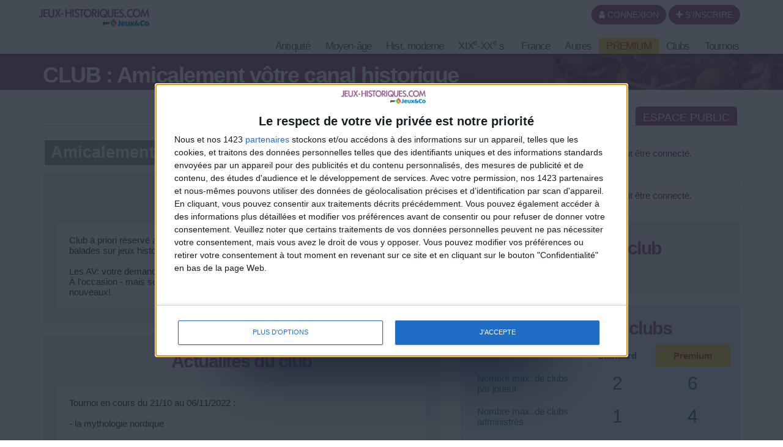

--- FILE ---
content_type: text/html; charset=UTF-8
request_url: https://www.jeux-historiques.com/_pageid237_club_id=30.html
body_size: 21827
content:
<!DOCTYPE html>
<html xmlns="http://www.w3.org/1999/xhtml" xml:lang="fr" lang="fr" xmlns:og="http://ogp.me/ns#"
      xmlns:fb="https://www.facebook.com/2008/fbml">
<head>
<meta http-equiv="Content-Type" content="text/html; charset=UTF-8" />
<meta name="description" content="Clubs. Site de jeux historiques gratuits. Testez vos connaissances en Histoire de France, de l'Europe et du Monde"/>
<meta name="Keywords" content="jeux gratuits, jeux, jeu, histoire, apprentissage, europe, monde, rois, reines, rÃ¨gnes, france"/>
<meta http-equiv="Content-Language" content="fr" />

<META HTTP-EQUIV="EXPIRES" CONTENT="Tue, 17 Feb 2026 09:38:32" />
<meta name="expires" content="Tue, 17 Feb 2026 09:38:32">


<meta name="viewport" content="width=device-width, initial-scale=1.0">



<meta name="robots" content="index, follow" />
<meta name="Revisit-After" content="15 days" />
<meta name="Distribution" content="Global" />
<meta name="Rating" content="General" />

<meta name="format-detection" content="telephone=no">

<!-- FAVICON -->
<link rel="apple-touch-icon" sizes="57x57" href="images/favicon/apple-icon-57x57.png">
<link rel="apple-touch-icon" sizes="60x60" href="images/favicon/apple-icon-60x60.png">
<link rel="apple-touch-icon" sizes="72x72" href="images/favicon/apple-icon-72x72.png">
<link rel="apple-touch-icon" sizes="76x76" href="images/favicon/apple-icon-76x76.png">
<link rel="apple-touch-icon" sizes="114x114" href="images/favicon/apple-icon-114x114.png">
<link rel="apple-touch-icon" sizes="120x120" href="images/favicon/apple-icon-120x120.png">
<link rel="apple-touch-icon" sizes="144x144" href="images/favicon/apple-icon-144x144.png">
<link rel="apple-touch-icon" sizes="152x152" href="images/favicon/apple-icon-152x152.png">
<link rel="apple-touch-icon" sizes="180x180" href="images/favicon/apple-icon-180x180.png">
<link rel="icon" type="image/png" sizes="192x192"  href="images/favicon/android-icon-192x192.png">
<link rel="icon" type="image/png" sizes="32x32" href="images/favicon/favicon-32x32.png">
<link rel="icon" type="image/png" sizes="96x96" href="images/favicon/favicon-96x96.png">
<link rel="icon" type="image/png" sizes="16x16" href="images/favicon/favicon-16x16.png">
<link rel="manifest" href="images/favicon/manifest.json">
<meta name="msapplication-TileColor" content="#ffffff">
<meta name="msapplication-TileImage" content="images/favicon/ms-icon-144x144.png">
<meta name="theme-color" content="#ffffff">
<!-- <link rel="SHORTCUT ICON" href="favicon.ico" /> -->

<!-- css rule to avoid the bottom-right bloc -->
<style>
#qc-cmp2-persistent-link{
  display:none; 
}
</style>

<!-- InMobi Choice. Consent Manager Tag v3.0 (for TCF 2.2) -->
<script type="text/javascript" async=true>

(function() {

  // CAUTION : not the original from quantcast !!!!!!!!!
  // The original code is :
  //     var host = window.location.hostname;
  //   => It causes google adsense to NOT display any ads on all our sites !!!
  //-----------------------------------
  var host = window.location.hostname.replace('www.',''); //'jeux-geographiques.com'; 


  var element = document.createElement('script');
  var firstScript = document.getElementsByTagName('script')[0];
  var url = 'https://cmp.inmobi.com'
    .concat('/choice/', 'fkndhWD1QnyJX', '/', host, '/choice.js?tag_version=V3');
  var uspTries = 0;
  var uspTriesLimit = 3;
  element.async = true;
  element.type = 'text/javascript';
  element.src = url;

  firstScript.parentNode.insertBefore(element, firstScript);

  function makeStub() {
    var TCF_LOCATOR_NAME = '__tcfapiLocator';
    var queue = [];
    var win = window;
    var cmpFrame;

    function addFrame() {
      var doc = win.document;
      var otherCMP = !!(win.frames[TCF_LOCATOR_NAME]);

      if (!otherCMP) {
        if (doc.body) {
          var iframe = doc.createElement('iframe');

          iframe.style.cssText = 'display:none';
          iframe.name = TCF_LOCATOR_NAME;
          doc.body.appendChild(iframe);
        } else {
          setTimeout(addFrame, 5);
        }
      }
      return !otherCMP;
    }

    function tcfAPIHandler() {
      var gdprApplies;
      var args = arguments;

      if (!args.length) {
        return queue;
      } else if (args[0] === 'setGdprApplies') {
        if (
          args.length > 3 &&
          args[2] === 2 &&
          typeof args[3] === 'boolean'
        ) {
          gdprApplies = args[3];
          if (typeof args[2] === 'function') {
            args[2]('set', true);
          }
        }
      } else if (args[0] === 'ping') {
        var retr = {
          gdprApplies: gdprApplies,
          cmpLoaded: false,
          cmpStatus: 'stub'
        };

        if (typeof args[2] === 'function') {
          args[2](retr);
        }
      } else {
        if(args[0] === 'init' && typeof args[3] === 'object') {
          args[3] = Object.assign(args[3], { tag_version: 'V3' });
        }
        queue.push(args);
      }
    }

    function postMessageEventHandler(event) {
      var msgIsString = typeof event.data === 'string';
      var json = {};

      try {
        if (msgIsString) {
          json = JSON.parse(event.data);
        } else {
          json = event.data;
        }
      } catch (ignore) {}

      var payload = json.__tcfapiCall;

      if (payload) {
        window.__tcfapi(
          payload.command,
          payload.version,
          function(retValue, success) {
            var returnMsg = {
              __tcfapiReturn: {
                returnValue: retValue,
                success: success,
                callId: payload.callId
              }
            };
            if (msgIsString) {
              returnMsg = JSON.stringify(returnMsg);
            }
            if (event && event.source && event.source.postMessage) {
              event.source.postMessage(returnMsg, '*');
            }
          },
          payload.parameter
        );
      }
    }

    while (win) {
      try {
        if (win.frames[TCF_LOCATOR_NAME]) {
          cmpFrame = win;
          break;
        }
      } catch (ignore) {}

      if (win === window.top) {
        break;
      }
      win = win.parent;
    }
    if (!cmpFrame) {
      addFrame();
      win.__tcfapi = tcfAPIHandler;
      win.addEventListener('message', postMessageEventHandler, false);
    }
  };

  makeStub();

  function makeGppStub() {
    const CMP_ID = 10;
    const SUPPORTED_APIS = [
      '2:tcfeuv2',
      '6:uspv1',
      '7:usnatv1',
      '8:usca',
      '9:usvav1',
      '10:uscov1',
      '11:usutv1',
      '12:usctv1'
    ];

    window.__gpp_addFrame = function (n) {
      if (!window.frames[n]) {
        if (document.body) {
          var i = document.createElement("iframe");
          i.style.cssText = "display:none";
          i.name = n;
          document.body.appendChild(i);
        } else {
          window.setTimeout(window.__gpp_addFrame, 10, n);
        }
      }
    };
    window.__gpp_stub = function () {
      var b = arguments;
      __gpp.queue = __gpp.queue || [];
      __gpp.events = __gpp.events || [];

      if (!b.length || (b.length == 1 && b[0] == "queue")) {
        return __gpp.queue;
      }

      if (b.length == 1 && b[0] == "events") {
        return __gpp.events;
      }

      var cmd = b[0];
      var clb = b.length > 1 ? b[1] : null;
      var par = b.length > 2 ? b[2] : null;
      if (cmd === "ping") {
        clb(
          {
            gppVersion: "1.1", // must be “Version.Subversion”, current: “1.1”
            cmpStatus: "stub", // possible values: stub, loading, loaded, error
            cmpDisplayStatus: "hidden", // possible values: hidden, visible, disabled
            signalStatus: "not ready", // possible values: not ready, ready
            supportedAPIs: SUPPORTED_APIS, // list of supported APIs
            cmpId: CMP_ID, // IAB assigned CMP ID, may be 0 during stub/loading
            sectionList: [],
            applicableSections: [-1],
            gppString: "",
            parsedSections: {},
          },
          true
        );
      } else if (cmd === "addEventListener") {
        if (!("lastId" in __gpp)) {
          __gpp.lastId = 0;
        }
        __gpp.lastId++;
        var lnr = __gpp.lastId;
        __gpp.events.push({
          id: lnr,
          callback: clb,
          parameter: par,
        });
        clb(
          {
            eventName: "listenerRegistered",
            listenerId: lnr, // Registered ID of the listener
            data: true, // positive signal
            pingData: {
              gppVersion: "1.1", // must be “Version.Subversion”, current: “1.1”
              cmpStatus: "stub", // possible values: stub, loading, loaded, error
              cmpDisplayStatus: "hidden", // possible values: hidden, visible, disabled
              signalStatus: "not ready", // possible values: not ready, ready
              supportedAPIs: SUPPORTED_APIS, // list of supported APIs
              cmpId: CMP_ID, // list of supported APIs
              sectionList: [],
              applicableSections: [-1],
              gppString: "",
              parsedSections: {},
            },
          },
          true
        );
      } else if (cmd === "removeEventListener") {
        var success = false;
        for (var i = 0; i < __gpp.events.length; i++) {
          if (__gpp.events[i].id == par) {
            __gpp.events.splice(i, 1);
            success = true;
            break;
          }
        }
        clb(
          {
            eventName: "listenerRemoved",
            listenerId: par, // Registered ID of the listener
            data: success, // status info
            pingData: {
              gppVersion: "1.1", // must be “Version.Subversion”, current: “1.1”
              cmpStatus: "stub", // possible values: stub, loading, loaded, error
              cmpDisplayStatus: "hidden", // possible values: hidden, visible, disabled
              signalStatus: "not ready", // possible values: not ready, ready
              supportedAPIs: SUPPORTED_APIS, // list of supported APIs
              cmpId: CMP_ID, // CMP ID
              sectionList: [],
              applicableSections: [-1],
              gppString: "",
              parsedSections: {},
            },
          },
          true
        );
      } else if (cmd === "hasSection") {
        clb(false, true);
      } else if (cmd === "getSection" || cmd === "getField") {
        clb(null, true);
      }
      //queue all other commands
      else {
        __gpp.queue.push([].slice.apply(b));
      }
    };
    window.__gpp_msghandler = function (event) {
      var msgIsString = typeof event.data === "string";
      try {
        var json = msgIsString ? JSON.parse(event.data) : event.data;
      } catch (e) {
        var json = null;
      }
      if (typeof json === "object" && json !== null && "__gppCall" in json) {
        var i = json.__gppCall;
        window.__gpp(
          i.command,
          function (retValue, success) {
            var returnMsg = {
              __gppReturn: {
                returnValue: retValue,
                success: success,
                callId: i.callId,
              },
            };
            event.source.postMessage(msgIsString ? JSON.stringify(returnMsg) : returnMsg, "*");
          },
          "parameter" in i ? i.parameter : null,
          "version" in i ? i.version : "1.1"
        );
      }
    };
    if (!("__gpp" in window) || typeof window.__gpp !== "function") {
      window.__gpp = window.__gpp_stub;
      window.addEventListener("message", window.__gpp_msghandler, false);
      window.__gpp_addFrame("__gppLocator");
    }
  };

  makeGppStub();

  var uspStubFunction = function() {
    var arg = arguments;
    if (typeof window.__uspapi !== uspStubFunction) {
      setTimeout(function() {
        if (typeof window.__uspapi !== 'undefined') {
          window.__uspapi.apply(window.__uspapi, arg);
        }
      }, 500);
    }
  };

  var checkIfUspIsReady = function() {
    uspTries++;
    if (window.__uspapi === uspStubFunction && uspTries < uspTriesLimit) {
      console.warn('USP is not accessible');
    } else {
      clearInterval(uspInterval);
    }
  };

  if (typeof window.__uspapi === 'undefined') {
    window.__uspapi = uspStubFunction;
    var uspInterval = setInterval(checkIfUspIsReady, 6000);
  }
})();
</script>
<!-- End InMobi Choice. Consent Manager Tag v3.0 (for TCF 2.2) -->
<!-- FACEBOOK OG -->
<meta content="https://www.jeux-historiques.com/images/main/og_image_main.jpg" property="og:image" />
<meta property="og:image:width" content="1146" />
<meta property="og:image:height" content="600" />

<meta content="Clubs jeux quizz gratuits d'histoire" property="og:title" />
<meta content="jeux-historiques.com : Site de jeux historiques gratuits. Testez vos connaissances en Histoire de France, de l'Europe et du Monde" property="og:description" />
<meta property="og:type" content="website" />
<meta property="og:site_name" content="jeux-historiques.com" />
<meta property="fb:app_id" content="213482548696795" />
<meta property="og:url" content="https://www.jeux-historiques.com//_pageid237_club_id=30.html" />


<!-- TITLE -->
<title>jeux-historiques.com jeux quizz gratuits d'histoire Clubs </title>



<!-- <link rel="stylesheet" href="https://maxcdn.bootstrapcdn.com/font-awesome/4.5.0/css/font-awesome.min.css">
 -->


	<link rel="stylesheet" href="css/_compressor.css?nc=1" type="text/css"/>







<link rel="stylesheet" href="css/vpMain_mobile_005.css" />




<link rel="stylesheet" href="images/games_thumbs/_css/games_thumbs_012.css" type="text/css"/>


 	<link rel="stylesheet" href="plugins/vp_avatar_v2/assets/avatar_main_002.css">
	<link rel="stylesheet" href="plugins/vp_avatar_v2/assets/avatar_bg_002.css">
	<link rel="stylesheet" href="plugins/vp_avatar_v2/assets/avatar_bodies_002.css">
	<link rel="stylesheet" href="plugins/vp_avatar_v2/assets/avatar_glasses_002.css">
	<link rel="stylesheet" href="plugins/vp_avatar_v2/assets/avatar_beards_001.css">
	<link rel="stylesheet" href="plugins/vp_avatar_v2/assets/avatar_hats_001.css">
	<link rel="stylesheet" href="plugins/vp_avatar_v2/avatar_002.css">


<link rel="stylesheet" href="js/jquery-ui-1.12.1.dialog_autocomp/jquery-ui.min.css" type="text/css"/>




<script type="text/javascript">
	LANGCODE = "fr";
</script>






<!-- JS CACHE REPLACE IN -->
<!-- JS CACHE REPLACE OUT -->

	<script src="js/_compressor.js?nc=1"></script>







<script src="js/jquery.timeago/jquery.timeago.min.js"></script>
<script src='js/jquery.timeago/locales/jquery.timeago.fr.js'></script>


<script type="text/javascript">
/**
 * internet explorer detection and marker
 * Add the class "ie" in the html tag for ie browser.
 * Add "ie10" for ie browser upper than ie9.
 * Use : http://netrenderer.com/index.php for tests.
 */
	var uA = navigator.userAgent;
    var browser = null;
    var ieVersion = null;

    if (uA.indexOf('MSIE 6') >= 0) {
        browser = 'IE';
        ieVersion = 6;
    }
    if (uA.indexOf('MSIE 7') >= 0) {
        browser = 'IE';
        ieVersion = 7;
    }
    if (document.documentMode) { // as of IE8
        browser = 'IE';
        ieVersion = document.documentMode;
    }
        var htmlTag = document.documentElement;
    if (browser == 'IE')
        htmlTag.className += ' ie';
    if (browser == 'IE' && ieVersion > 9)
        htmlTag.className += ' ie10';
</script>


<script type="text/javascript">
	/**
	 * [game_stars_refresh description]
	 * @param  STRING parent_dom_string : To avoid a mass refresh of all the gamethumbs in the page. should be "#id_of_parent" or ".class_of_parent" or "body"...
	 * @return {[type]}                   [description]
	 */
	function game_stars_refresh(parent_jq_selector){

		// If the user is not connected we display no game stars
		//-----------------------------------
		if(isset(IS_MEMBER) == false || IS_MEMBER == false){
			return "not_connected";
		}

		// Default
		//-----------------------------------
		if (!isset(parent_jq_selector)) parent_jq_selector = 'body';

		// Dom scan.
		//-----------------------------------
		$(".game_thumb", parent_jq_selector).each(function(){

			// To avoid a two times stars add on one thumb.
			//-----------------------------------
			if ($(".game_stars", $(this)).length > 0) return;
			
			var game_special_id = $(".game_special_id", $(this)).text();
			var score_max = $(".game_score_max", $(this)).text();

			// The array
			//-----------------------------------
			var a_scores;

			if (isset(USER_SCORES)){
				a_scores = USER_SCORES;
			}

			// We may need to display stars from another array (userprofile page for example). In this case the game_thumb has a class "stars_from_alt_array" and another array has been defined : "a_scores_for_stars".
			//-----------------------------------
			if ($(this).hasClass("stars_from_alt_array")){
				if (isset(a_scores_for_stars)){
					a_scores = a_scores_for_stars;
				}
			}

			// If no array is set
			//-----------------------------------
			if (!isset(a_scores)){ return;}
			
			var user_score;
			if (isset(a_scores[game_special_id])){
				user_score = a_scores[game_special_id].value;
			}else{
				user_score = 0;
			}
			


			// The stars
			//-----------------------------------
			var star_str = "<i class='fa fa-star grey'></i><i class='fa fa-star grey'></i><i class='fa fa-star grey'></i>";
			
			if (user_score > score_max * 0.85){
				star_str = "<i class='fa fa-star'></i><i class='fa fa-star'></i><i class='fa fa-star'></i>";
			}else if (user_score > score_max * 0.70){
				star_str = "<i class='fa fa-star'></i><i class='fa fa-star'></i><i class='fa fa-star grey'></i>";
			}else if (user_score > score_max * 0.50){
				star_str = "<i class='fa fa-star'></i><i class='fa fa-star grey'></i><i class='fa fa-star grey'></i>";
			}

			// no stars if the score_max == 0
			//-----------------------------------
			if ( score_max == 0){ star_str = ""; }

			$(this).append("<div class='game_stars'>"+star_str+"</span>");

		});
	}
	// At page load
	//-----------------------------------
	$(function(){
		
		game_stars_refresh("body");
		
	});
</script>

<script type="text/javascript">
	// Give the action to the bootstrap tooltips. Note : we must avoir to download the jqueryUI tooltips resources as they are in conflict with the bootstrap one.
	// USAGE : data-toggle='tooltip' data-placement='bottom' title=''
	//-----------------------------------
	function tooltips_refresh(){
	  	$('[data-toggle="tooltip"]').tooltip();
	}
	// At page load
	//-----------------------------------
	$(function() {
		tooltips_refresh();

		
	})
</script>



	<!-- Google tag (gtag.js) -->
	<script async src="https://www.googletagmanager.com/gtag/js?id=G-0HLVZLM32H"></script>
	<script>
	  window.dataLayer = window.dataLayer || [];
	  function gtag(){dataLayer.push(arguments);}
	  gtag('js', new Date());

	  gtag('config', 'G-0HLVZLM32H');
	</script>
	
	















</head>


<body>








<!-- Go to www.addthis.com/dashboard to customize your tools 
<script type="text/javascript" src="//s7.addthis.com/js/300/addthis_widget.js#pubid=lsmpascal" async="async"></script>
-->






	<script>
	$(function(){
		avatar_refresh();
	});
	</script>







<script language="javascript">
// 	TOP PAGE
//--------------------------------------------------------------------
function init_top_page_button(){
		//$( '#top_page_button' ).draggable();

		$(window).scroll(function () {
			 if ( $(document).scrollTop() < 200 && $('#top_page_bloc').is(":visible") ){
				$( '#top_page_bloc' ).fadeOut('fast'); 
			 }else if( $(document).scrollTop() > 200 && !$('#top_page_bloc').is(":visible") ){
				 $( '#top_page_bloc' ).fadeIn('fast');
			 }
		});
		
		
		scrollWin = function (obj_id){
			$('html,body').animate({
				scrollTop: $("#"+obj_id).offset().top
			}, 500, "");
		}
	
}

</script>


<a id="top"></a>
<div id='top_page_bloc'><a id='top_page_button' class="btn btn-primary" href='javascript:void(0);' onclick='javascript:scrollWin("top");'><i class="fa fa-arrow-up"></i></a></div>
<script language="javascript">$(function(){init_top_page_button();});</script>


<div id="debug" style="display:none;"></div>
<div id="content_result" style="display:none;"></div>


<div id='page_id' style='display:none;'>237</div>



<!-- ############### WRAPPER ################ -->
<div class="wrapper ">




		<!-- NAVBAR -->
        <nav id="main_navbar" class="navbar navbar-default navbar-fixed-top_ZZ  " role="navigation"
			 >

        	<div class="container">
        		<!-- LOGIN -->
        		
        		<div class='topbar'>
					
					<!-- LOGO and menu -->
	        		<div class="navbar-header">

						<!-- LOGO -->
			            <a href="https://www.jeux-historiques.com/" class="navbar-brand navbar-logo navbar-logo-bigger">
			                <img src="images/main/logo_site.png" id="imgLogo" alt="">
			            </a>



			            

<ul id='simple_notification_bloc'>



</ul>



			            
			        

			       	

	        			<!-- BUTTON FOR COLLAPSED MENU -->
	        			<button class="navbar-toggle collapsed" data-target="#main-nav" data-toggle="collapse"  type="button">
			            	<span class="sr-only">Toggle Navigation</span>
							<i class="fa fa-bars"></i>
						</button>

						<!-- login buttons -->
						<!-- NO CACHE {plugins/vp_login/vp_login_form.php[]}-->
<div id="login_form_bloc">

		<button id="login_popover_button" class="btn btn-primary" data-placement="bottom" data-toggle="popover" data-container="body" type="button" data-original-title="" title="" data-trigger="focus">
					<i class="fa fa-user"></i>
					CONNEXION</button>

	<button id="register_button" class="btn btn-primary" onclick="go2page('-register_pageid57.html')">
					<i class="fa fa-plus"></i>
					S'INSCRIRE</button>



	
	<div id='login_assets_for_html_content' style='display:none;'>

		<div id='login_win_outer'>

			<form name="formlogin" action="plugins/vp_login/vp_login_verif.php" method="post">



				<div class="form-group">
					<label class="control-label sr-only" for="inpName">Email</label>

					<div class="input-group">
						<input type="text" placeholder="Pseudo" id="inpName" name="login" class="form-control">
						<span class="input-group-addon"><i class="fa fa-user"></i></span>
					</div>

				</div>
				<div class="form-group">
					<label class="control-label sr-only" for="inpPass">Password</label>

					<div class="input-group">
						<input type="password" placeholder="Mot de Passe" id="inpPass" name="pass" class="form-control">
						<span class="input-group-addon"><i class="fa fa-lock"></i></span>
					</div>

				</div>
				<div class="form-group">
					<div class="pull-left">
						<label id="cb_keep_login" class="fancy-checkbox">
							<input type="checkbox" id='cb_login_remember' name="remember" value="1" checked="checked">
							<span>Rester identifié</span>
						</label>
					</div>
					<div class="pull-right">
						<button type="submit" id="login_submit_button" class="btn btn-primary">ENVOYER</button>
					</div>

				</div>

			</form>
			<div class="clearfix"></div>
			<hr>
			<div class="form-group">
				<p>
					<a href="-register_pageid57.html"><strong>S'INSCRIRE</strong></a><br>
					<a href="Mot-de-passe-oublie-Formulaire-_pageid61.html">Mot de passe oublié ?</a>
				</p>
			</div>

			
			
			<button type="button" class="close close_login_popover" onclick="javascript:$('#login_popover_button').popover('hide');"><span aria-hidden="true">&times;</span></button>
	</div>
</div>

	

</div>

<!-- /NO CACHE {plugins/vp_login/vp_login_form.php[]}-->
						<div class='clearfix'></div>
					</div>
					<!-- MENU -->
					

<!-- MAIN NAVIGATION -->
    <div id='main-nav' class='navbar-collapse collapse navbar-mega-menu'>

    <ul class='nav navbar-nav navbar-right'>
   
<li class='dropdown mega-menu'>
	                        <a  href="#"  class='dropdown-toggle  mega_menu#_special/mega_menu/00_01_mega_menu_antic.php' data-toggle='dropdown' aria-expanded='false'>Antiquité <i class='fa fa-angle-down '></i></a>
	                        
	                        <ul class="dropdown-menu mega-menu-container">
								<li>
									<div class="mega-menu-content">
										<div class="row">
											
            <div class="col-md-3 column">
              <h5>Antiquité</h5>
              <a  href="jeux-historiques-Site-de-l-Antiquite-_pageid434.html" title=" Sites de l'Antiquité"  class='game_thumb  thumb img '><div class='game_thumb_img antic_sites_loc'></div><div class='game_id' style='display:none;'>24</div>
			<div class='game_special_id' style='display:none;'>antic_sites_loc</div>
			<div class='game_score_max' style='display:none;'>100000</div></a>              <a  href="jeux-historiques-Les-grands-personnages-de-l-Antiquite-_pageid499.html" title=" Les grands personnages de l'Antiquité"  class='game_thumb  thumb img '><div class='game_thumb_img antic_grdPers_qi'></div><div class='game_id' style='display:none;'>81</div>
			<div class='game_special_id' style='display:none;'>antic_grdPers_qi</div>
			<div class='game_score_max' style='display:none;'>32000</div></a>
           		<h5>Orient ancien</h5>
				      <a  href="jeux-historiques-Quiz-L-Orient-ancien-_pageid419.html" title=" Quiz : L'Orient ancien"  class='game_thumb  thumb img '><div class='game_thumb_img antic_orientAnc_qi'></div><div class='game_id' style='display:none;'>12</div>
			<div class='game_special_id' style='display:none;'>antic_orientAnc_qi</div>
			<div class='game_score_max' style='display:none;'>25000</div></a>           		<a  href="jeux-historiques-Jeu-La-cite-antique-d-Ur-_pageid418.html" title=" Jeu : La cité antique d'Ur"  class='game_thumb  thumb img '><div class='game_thumb_img antic_orientAnc_ur_r'></div><div class='game_id' style='display:none;'>13</div>
			<div class='game_special_id' style='display:none;'>antic_orientAnc_ur_r</div>
			<div class='game_score_max' style='display:none;'>22000</div></a>              

              <h5>Religion</h5>
                  <a  href="jeux-historiques-Quiz-L-Ancien-Testament_pageid518.html" title=" Quiz : L'Ancien Testament"  class='game_thumb  thumb img '><div class='game_thumb_img antic_ancTestam2'></div><div class='game_id' style='display:none;'>86</div>
			<div class='game_special_id' style='display:none;'>antic_ancTestam2</div>
			<div class='game_score_max' style='display:none;'>32700</div></a>              </div>

            <div class="col-md-3 column">
                
                <h5>L'Égypte ancienne</h5>
               <a  href="jeux-historiques-Quiz-L-egypte-ancienne-_pageid422.html" title=" Quiz : L'Egypte ancienne"  class='game_thumb  img '><div class='game_thumb_img antic_egypt_qi'></div><div class='game_id' style='display:none;'>8</div>
			<div class='game_special_id' style='display:none;'>antic_egypt_qi</div>
			<div class='game_score_max' style='display:none;'>25000</div></a>               <a  href="jeux-historiques-Quiz-L-egypte-ancienne-Expert-_pageid423.html" title=" Quiz : L'Egypte ancienne - Expert"  class='game_thumb  img '><div class='game_thumb_img antic_egypt_exp_qi'></div><div class='game_id' style='display:none;'>9</div>
			<div class='game_special_id' style='display:none;'>antic_egypt_exp_qi</div>
			<div class='game_score_max' style='display:none;'>32767</div></a>               <a  href="jeux-historiques-Jeu-Les-pyramides-de-Gizeh-_pageid421.html" title=" Jeu : Les pyramides de Gizeh"  class='game_thumb  img '><div class='game_thumb_img antic_egypt_gizeh_r'></div><div class='game_id' style='display:none;'>10</div>
			<div class='game_special_id' style='display:none;'>antic_egypt_gizeh_r</div>
			<div class='game_score_max' style='display:none;'>32000</div></a>               <a  href="jeux-historiques-Sites-de-l-egypte-ancienne-_pageid496.html" title=" Grands sites de L'Egypte ancienne"  class='game_thumb  img '><div class='game_thumb_img antic_egypt_sites_loc'></div><div class='game_id' style='display:none;'>78</div>
			<div class='game_special_id' style='display:none;'>antic_egypt_sites_loc</div>
			<div class='game_score_max' style='display:none;'>100000</div></a>               <a  href="jeux-historiques-Chrono-L-egypte-ancienne-_pageid420.html" title=" Chrono : L'Egypte ancienne"  class='game_thumb  img '><div class='game_thumb_img antic_egypt_chrono_r'></div><div class='is_new'></div><div class='game_id' style='display:none;'>11</div>
			<div class='game_special_id' style='display:none;'>antic_egypt_chrono_r</div>
			<div class='game_score_max' style='display:none;'>32767</div></a>
            </div>
            <div class="col-md-3 column">
            	<h5>La Grèce antique</h5>
               <a  href="jeux-historiques-Quizz-La-Grece-antique-_pageid428.html" title=" Quizz : La Grèce antique"  class='game_thumb  thumb img '><div class='game_thumb_img antic_grece_qi'></div><div class='game_id' style='display:none;'>3</div>
			<div class='game_special_id' style='display:none;'>antic_grece_qi</div>
			<div class='game_score_max' style='display:none;'>32799</div></a>               <a  href="jeux-historiques-Quizz-La-Grece-antique-Expert-_pageid427.html" title=" Quizz : La Grèce antique - Expert"  class='game_thumb  thumb img '><div class='game_thumb_img antic_grece_exp_qi'></div><div class='game_id' style='display:none;'>4</div>
			<div class='game_special_id' style='display:none;'>antic_grece_exp_qi</div>
			<div class='game_score_max' style='display:none;'>32767</div></a>               <a  href="jeux-historiques-Quiz-La-mythologie-grecque-_pageid429.html" title=" Quiz : La mythologie grecque"  class='game_thumb  thumb img '><div class='game_thumb_img antic_grece_mytho_qi'></div><div class='game_id' style='display:none;'>2</div>
			<div class='game_special_id' style='display:none;'>antic_grece_mytho_qi</div>
			<div class='game_score_max' style='display:none;'>32767</div></a>               <br/><br/>
               <a  href="jeux-historiques-Cites-de-la-Grece-antique-_pageid485.html" title=" Cités de la Grèce antique"  class='game_thumb  thumb img '><div class='game_thumb_img antic_grece_cites_loc'></div><div class='game_id' style='display:none;'>73</div>
			<div class='game_special_id' style='display:none;'>antic_grece_cites_loc</div>
			<div class='game_score_max' style='display:none;'>100000</div></a>               <a  href="jeux-historiques-Regions-de-la-Grece-antique-_pageid486.html" title=" Régions de la Grèce antique"  class='game_thumb  thumb img '><div class='game_thumb_img antic_grece_regions_r'></div><div class='game_id' style='display:none;'>74</div>
			<div class='game_special_id' style='display:none;'>antic_grece_regions_r</div>
			<div class='game_score_max' style='display:none;'>32760</div></a>               <a  href="jeux-historiques-Carte-Le-monde-grec-_pageid426.html" title=" Carte : Le monde grec"  class='game_thumb  thumb img '><div class='game_thumb_img antic_grece_monde_r'></div><div class='game_id' style='display:none;'>5</div>
			<div class='game_special_id' style='display:none;'>antic_grece_monde_r</div>
			<div class='game_score_max' style='display:none;'>71000</div></a>               <a  href="jeux-historiques-Jeu-Athenes-et-l-Acropole-_pageid425.html" title=" Jeu : Athènes et l'Acropole"  class='game_thumb  thumb img '><div class='game_thumb_img antic_grece_athenes_r'></div><div class='game_id' style='display:none;'>6</div>
			<div class='game_special_id' style='display:none;'>antic_grece_athenes_r</div>
			<div class='game_score_max' style='display:none;'>52000</div></a>               <a  href="jeux-historiques-Jeu-Les-temples-grecs-_pageid424.html" title=" Jeu : Les temples grecs"  class='game_thumb  thumb img '><div class='game_thumb_img antic_grece_temples_r'></div><div class='game_id' style='display:none;'>7</div>
			<div class='game_special_id' style='display:none;'>antic_grece_temples_r</div>
			<div class='game_score_max' style='display:none;'>32767</div></a>
        	</div>
            
            <div class="col-md-3 column">
            	<h5>Rome et son Empire</h5>
                
               <a  href="jeux-historiques-Quiz-la-rome-antique-_pageid417.html" title=" Quiz : La Rome antique"  class='game_thumb  thumb img '><div class='game_thumb_img antic_rome_qi'></div><div class='game_id' style='display:none;'>14</div>
			<div class='game_special_id' style='display:none;'>antic_rome_qi</div>
			<div class='game_score_max' style='display:none;'>32767</div></a>               <a  href="jeux-historiques-Quiz-la-rome-antique-Expert-_pageid415.html" title=" Quiz : La Rome antique - Expert"  class='game_thumb  thumb img '><div class='game_thumb_img antic_rome_exp_qi'></div><div class='game_id' style='display:none;'>15</div>
			<div class='game_special_id' style='display:none;'>antic_rome_exp_qi</div>
			<div class='game_score_max' style='display:none;'>32767</div></a>               <br/>
               <a  href="jeux-historiques-Carte-l-Empire-romain-_pageid432.html" title=" Carte : l'Empire romain"  class='game_thumb  thumb img '><div class='game_thumb_img antic_empRom1_r'></div><div class='game_id' style='display:none;'>22</div>
			<div class='game_special_id' style='display:none;'>antic_empRom1_r</div>
			<div class='game_score_max' style='display:none;'>85000</div></a>               <a  href="jeux-historiques-Carte-l-Empire-romain-Expert-_pageid433.html" title=" Carte : l'Empire romain - Expert"  class='game_thumb  thumb img '><div class='game_thumb_img antic_empRom2_r'></div><div class='game_id' style='display:none;'>23</div>
			<div class='game_special_id' style='display:none;'>antic_empRom2_r</div>
			<div class='game_score_max' style='display:none;'>100000</div></a>        	</div>

          



										</div>
									</div>
								</li>
							</ul>


	                    </li><li class='dropdown mega-menu'>
	                        <a  href="#"  class='dropdown-toggle  mega_menu#_special/mega_menu/00_01_mega_menu_med.php' data-toggle='dropdown' aria-expanded='false'>Moyen-âge <i class='fa fa-angle-down '></i></a>
	                        
	                        <ul class="dropdown-menu mega-menu-container">
								<li>
									<div class="mega-menu-content">
										<div class="row">
											
            <div class="col-md-3 column">
           		<h5>Général</h5>
				      <a  href="jeux-historiques-Quiz-Les-grandes-dates-du-Moyen-age-_pageid435.html" title=" Quiz : Les grandes dates du Moyen-âge"  class='game_thumb  thumb img '><div class='game_thumb_img med_grDates_qi'></div><div class='game_id' style='display:none;'>26</div>
			<div class='game_special_id' style='display:none;'>med_grDates_qi</div>
			<div class='game_score_max' style='display:none;'>32767</div></a>           		<a  href="jeux-historiques-Grands-sites-du-Moyen-age_pageid465.html" title=" Grands sites du Moyen-âge"  class='game_thumb  thumb img '><div class='game_thumb_img med_sites_loc'></div><div class='game_id' style='display:none;'>25</div>
			<div class='game_special_id' style='display:none;'>med_sites_loc</div>
			<div class='game_score_max' style='display:none;'>100000</div></a>                

            </div>
            <div class="col-md-3 column">
            	<h5>Le Moyen-Âge en Europe</h5>
               <a  href="jeux-historiques-Quiz-Le-Moyen-age-en-Europe-_pageid414.html" title=" Quiz : Le Moyen-âge en Europe"  class='game_thumb  img '><div class='game_thumb_img med_eur_qi'></div><div class='game_id' style='display:none;'>17</div>
			<div class='game_special_id' style='display:none;'>med_eur_qi</div>
			<div class='game_score_max' style='display:none;'>32767</div></a>               <a  href="jeux-historiques-Quiz-Le-Moyen-age-en-Europe-Expert-_pageid473.html" title=" Quiz : Le Moyen-??ge en Europe - Expert"  class='game_thumb  img '><div class='game_thumb_img med_eur_exp_qi'></div><div class='game_id' style='display:none;'>62</div>
			<div class='game_special_id' style='display:none;'>med_eur_exp_qi</div>
			<div class='game_score_max' style='display:none;'>32670</div></a>               <a  href="jeux-historiques-Jeu-La-cathedrale-gothique-_pageid412.html" title=" Jeu : La cathédrale gothique"  class='game_thumb  img '><div class='game_thumb_img med_cathedrale_r'></div><div class='game_id' style='display:none;'>19</div>
			<div class='game_special_id' style='display:none;'>med_cathedrale_r</div>
			<div class='game_score_max' style='display:none;'>68000</div></a>               <br><br>
                <a  href="jeux-historiques-Quiz-La-mythologie-nordique-_pageid516.html" title=" Quiz : La mythologie nordique"  class='game_thumb  img '><div class='game_thumb_img med_mythoNord'></div><div class='game_id' style='display:none;'>83</div>
			<div class='game_special_id' style='display:none;'>med_mythoNord</div>
			<div class='game_score_max' style='display:none;'>32700</div></a>                <a  href="jeux-historiques-Quiz-Les-legendes-arthuriennes-_pageid517.html" title=" Quiz : Les légendes arthuriennes"  class='game_thumb  img '><div class='game_thumb_img med_legArthur'></div><div class='game_id' style='display:none;'>84</div>
			<div class='game_special_id' style='display:none;'>med_legArthur</div>
			<div class='game_score_max' style='display:none;'>32700</div></a>        	</div>
            
            <div class="col-md-3 column">
            	<h5>Le monde musulman</h5>
                
               <a  href="jeux-historiques-Carte-l-expansion-du-monde-musulman-_pageid431.html" title=" Carte : l'expansion du monde musulman"  class='game_thumb  thumb img '><div class='game_thumb_img med_arab_expans_r'></div><div class='game_id' style='display:none;'>21</div>
			<div class='game_special_id' style='display:none;'>med_arab_expans_r</div>
			<div class='game_score_max' style='display:none;'>70000</div></a>
        	</div>

          



										</div>
									</div>
								</li>
							</ul>


	                    </li><li class='dropdown mega-menu'>
	                        <a  href="#"  class='dropdown-toggle  mega_menu#_special/mega_menu/00_01_mega_menu_mod.php' data-toggle='dropdown' aria-expanded='false'>Hist. moderne <i class='fa fa-angle-down '></i></a>
	                        
	                        <ul class="dropdown-menu mega-menu-container">
								<li>
									<div class="mega-menu-content">
										<div class="row">
											
            <div class="col-md-3 column">
           		<h5>Général</h5>
              <a  href="jeux-historiques-Quiz-La-Renaissance-_pageid480.html" title=" Quiz : La Renaissance"  class='game_thumb  thumb img '><div class='game_thumb_img mod_renaiss_qi'></div><div class='game_id' style='display:none;'>69</div>
			<div class='game_special_id' style='display:none;'>mod_renaiss_qi</div>
			<div class='game_score_max' style='display:none;'>32760</div></a>				      <a  href="jeux-historiques-Quiz-l-essor-des-sciences-XVIe-XVIIIe-_pageid437.html" title=" Quiz :  l'essor des sciences (XVI<sup>e</sup>-XVIII<sup>e</sup>)"  class='game_thumb  thumb img '><div class='game_thumb_img mod_sciences_qi'></div><div class='game_id' style='display:none;'>27</div>
			<div class='game_special_id' style='display:none;'>mod_sciences_qi</div>
			<div class='game_score_max' style='display:none;'>32767</div></a>              <br/>
              <a  href="jeux-historiques-Quiz-Les-grands-presonnages-de-l-Histoire-moderne-_pageid493.html" title=" Quiz : Les grands personnages de l'Histoire moderne"  class='game_thumb  thumb img '><div class='game_thumb_img mod_grdPers_qi'></div><div class='game_id' style='display:none;'>77</div>
			<div class='game_special_id' style='display:none;'>mod_grdPers_qi</div>
			<div class='game_score_max' style='display:none;'>32700</div></a>
            </div>
            <div class="col-md-3 column">
            	<h5>L'Ancien Régime</h5>
               <a  href="jeux-historiques-Quiz-L-Ancien-Regime-_pageid444.html" title=" Quiz : L'Ancien Régime"  class='game_thumb  thumb img '><div class='game_thumb_img mod_ancReg_qi'></div><div class='game_id' style='display:none;'>34</div>
			<div class='game_special_id' style='display:none;'>mod_ancReg_qi</div>
			<div class='game_score_max' style='display:none;'>32767</div></a>               <a  href="jeux-historiques-Carte-Les-Provinces-de-l-Ancien-Regime-_pageid446.html" title=" Carte : Les Provinces de l'Ancien Régime"  class='game_thumb  thumb img '><div class='game_thumb_img mod_ancProv_r'></div><div class='game_id' style='display:none;'>36</div>
			<div class='game_special_id' style='display:none;'>mod_ancProv_r</div>
			<div class='game_score_max' style='display:none;'>115000</div></a>               

        	</div>
            
            <div class="col-md-3 column">
            	<h5>La Révolution et l'Empire</h5>
                
               <a  href="jeux-historiques-Quiz-La-Revolution-et-l-Empire-_pageid445.html" title=" Quiz : La Révolution et l'Empire"  class='game_thumb  thumb img '><div class='game_thumb_img mod_revolEmpire_qi'></div><div class='game_id' style='display:none;'>35</div>
			<div class='game_special_id' style='display:none;'>mod_revolEmpire_qi</div>
			<div class='game_score_max' style='display:none;'>32700</div></a>               <a  href="jeux-historiques-Portraits-de-la-Revolution-francaise-_pageid452.html" title=" Portraits de la Révolution française"  class='game_thumb  thumb img '><div class='game_thumb_img mod_revol_port_r'></div><div class='game_id' style='display:none;'>42</div>
			<div class='game_special_id' style='display:none;'>mod_revol_port_r</div>
			<div class='game_score_max' style='display:none;'>54000</div></a>               <br/>
               <a  href="jeux-historiques-Portraits-du-Premier-Empire-_pageid453.html" title=" Portraits du Premier Empire"  class='game_thumb  thumb img '><div class='game_thumb_img mod_1Emp_port_r'></div><div class='game_id' style='display:none;'>43</div>
			<div class='game_special_id' style='display:none;'>mod_1Emp_port_r</div>
			<div class='game_score_max' style='display:none;'>54000</div></a>                <a  href="jeux-historiques-Les-batailles-napoleoniennes-_pageid447.html" title=" Les grandes batailles napoléoniennes"  class='game_thumb  thumb img '><div class='game_thumb_img mod_batNapo_loc'></div><div class='game_id' style='display:none;'>37</div>
			<div class='game_special_id' style='display:none;'>mod_batNapo_loc</div>
			<div class='game_score_max' style='display:none;'>100000</div></a>
        	</div>

          



										</div>
									</div>
								</li>
							</ul>


	                    </li><li class='dropdown mega-menu'>
	                        <a  href="#"  class='dropdown-toggle  mega_menu#_special/mega_menu/00_01_mega_menu_XX.php' data-toggle='dropdown' aria-expanded='false'>XIX<sup>e</sup>-XX<sup>e</sup> s. <i class='fa fa-angle-down '></i></a>
	                        
	                        <ul class="dropdown-menu mega-menu-container">
								<li>
									<div class="mega-menu-content">
										<div class="row">
											
            <div class="col-md-3 column">
           		<h5>Le XIX<sup>eme</sup> siècle</h5>
				      <a  href="jeux-historiques-Quiz-Le-XIXeme-siecle-_pageid440.html" title=" Quiz : Le XIX<sup>e</sup> siècle"  class='game_thumb  thumb img '><div class='game_thumb_img XX_XIXe_qi'></div><div class='game_id' style='display:none;'>30</div>
			<div class='game_special_id' style='display:none;'>XX_XIXe_qi</div>
			<div class='game_score_max' style='display:none;'>32767</div></a>                  <a  href="jeux-historiques-Quiz-Le-XIXeme-siecle-Expert-_pageid441.html" title=" Quiz : Le XIX<sup>e</sup> siècle - Expert"  class='game_thumb  thumb img '><div class='game_thumb_img XX_XIXe_exp_qi'></div><div class='is_new'></div><div class='game_id' style='display:none;'>31</div>
			<div class='game_special_id' style='display:none;'>XX_XIXe_exp_qi</div>
			<div class='game_score_max' style='display:none;'>32767</div></a>
               <h5>La 1<sup>ère</sup> Guerre mondiale</h5>
               <a  href="jeux-historiques-Quiz-La-Premiere-Guerre-mondiale-_pageid438.html" title=" Quiz : La Première Guerre mondiale"  class='game_thumb  img '><div class='game_thumb_img XX_wwi_qi'></div><div class='game_id' style='display:none;'>28</div>
			<div class='game_special_id' style='display:none;'>XX_wwi_qi</div>
			<div class='game_score_max' style='display:none;'>32767</div></a>               <a  href="jeux-historiques-Quiz-La-Premiere-Guerre-mondiale-Expert-_pageid498.html" title=" Quiz : La Première Guerre mondiale - Expert"  class='game_thumb  img '><div class='game_thumb_img XX_wwi_exp_qi'></div><div class='game_id' style='display:none;'>80</div>
			<div class='game_special_id' style='display:none;'>XX_wwi_exp_qi</div>
			<div class='game_score_max' style='display:none;'>32700</div></a>               <br/><br/>
               <a  href="jeux-historiques-Portraits-de-la-Premiere-Guerre-mondiale-_pageid454.html" title=" Portraits de la Première Guerre mondiale"  class='game_thumb  img '><div class='game_thumb_img XX_wwi_port_r'></div><div class='game_id' style='display:none;'>44</div>
			<div class='game_special_id' style='display:none;'>XX_wwi_port_r</div>
			<div class='game_score_max' style='display:none;'>54000</div></a>
                
            </div>
            <div class="col-md-3 column">
               
            	<h5>La 2<sup>eme</sup> Guerre mondiale</h5>
               <a  href="jeux-historiques-Quiz-La-seconde-Guerre-mondiale-_pageid442.html" title=" Quiz : La seconde Guerre mondiale"  class='game_thumb  thumb img '><div class='game_thumb_img XX_wwii_qi'></div><div class='game_id' style='display:none;'>32</div>
			<div class='game_special_id' style='display:none;'>XX_wwii_qi</div>
			<div class='game_score_max' style='display:none;'>32760</div></a>               <a  href="jeux-historiques-Quiz-La-seconde-Guerre-mondiale-Expert-_pageid443.html" title=" Quiz : La seconde Guerre mondiale Expert"  class='game_thumb  thumb img '><div class='game_thumb_img XX_wwii_exp_qi'></div><div class='game_id' style='display:none;'>33</div>
			<div class='game_special_id' style='display:none;'>XX_wwii_exp_qi</div>
			<div class='game_score_max' style='display:none;'>32760</div></a>               <br/><br/>
               <a  href="jeux-historiques-Portraits-de-la-Seconde-Guerre-mondiale-_pageid455.html" title=" Portraits de la Seconde Guerre mondiale"  class='game_thumb  thumb img '><div class='game_thumb_img XX_wwii_port_r'></div><div class='game_id' style='display:none;'>45</div>
			<div class='game_special_id' style='display:none;'>XX_wwii_port_r</div>
			<div class='game_score_max' style='display:none;'>54000</div></a>               <a  href="jeux-historiques-Portraits-de-la-Seconde-Guerre-mondiale-Expert-_pageid456.html" title=" Portraits de la Seconde Guerre mondiale - Expert"  class='game_thumb  thumb img '><div class='game_thumb_img XX_wwii_port_exp_r'></div><div class='game_id' style='display:none;'>46</div>
			<div class='game_special_id' style='display:none;'>XX_wwii_port_exp_r</div>
			<div class='game_score_max' style='display:none;'>32760</div></a>               <br/><br/>
               <a  href="jeux-historiques-Chrono-La-Seconde-Guerre-mondiale-_pageid449.html" title=" Chrono : La Seconde Guerre mondiale"  class='game_thumb  thumb img '><div class='game_thumb_img XX_wwii_chrono_r'></div><div class='game_id' style='display:none;'>39</div>
			<div class='game_special_id' style='display:none;'>XX_wwii_chrono_r</div>
			<div class='game_score_max' style='display:none;'>52000</div></a>               <a  href="jeux-historiques-Batailles-de-la-Seconde-Guerre-mondiale-_pageid448.html" title=" Batailles de la Seconde Guerre mondiale"  class='game_thumb  thumb img '><div class='game_thumb_img XX_wwii_bat_loc'></div><div class='game_id' style='display:none;'>38</div>
			<div class='game_special_id' style='display:none;'>XX_wwii_bat_loc</div>
			<div class='game_score_max' style='display:none;'>100000</div></a> 
               <a  href="jeux-historiques-Quiz-Les-armes-de-la-Seconde-Guerre-mondiale-_pageid482.html" title=" Quiz : Les armes de la Seconde Guerre mondiale"  class='game_thumb  thumb img '><div class='game_thumb_img XX_wwii_armes_qi'></div><div class='game_id' style='display:none;'>71</div>
			<div class='game_special_id' style='display:none;'>XX_wwii_armes_qi</div>
			<div class='game_score_max' style='display:none;'>32760</div></a>
        	</div>
            
            <div class="col-md-3 column">
            	<h5>Le monde depuis 1945</h5>
                
               <a  href="jeux-historiques-Quiz-Les-grandes-dates-du-XXeme-s-depuis-45-_pageid472.html" title=" Quiz : Les grandes dates du XX<sup>eme</sup> s. depuis 45"  class='game_thumb  thumb img '><div class='game_thumb_img XX_grdDates45wo'></div><div class='game_id' style='display:none;'>61</div>
			<div class='game_special_id' style='display:none;'>XX_grdDates45wo</div>
			<div class='game_score_max' style='display:none;'>32760</div></a>               <a  href="jeux-historiques-Les-presidents-des-USA-_pageid476.html" title=" Les présidents des USA"  class='game_thumb  thumb img '><div class='game_thumb_img XX_USA_pres_r'></div><div class='game_id' style='display:none;'>65</div>
			<div class='game_special_id' style='display:none;'>XX_USA_pres_r</div>
			<div class='game_score_max' style='display:none;'>54000</div></a>               <br><br>
               <a  href="jeux-historiques-Quiz-La-Guerre-froide-_pageid451.html" title=" Quiz : La Guerre froide"  class='game_thumb  thumb img '><div class='game_thumb_img XX_guerFroide_qi'></div><div class='game_id' style='display:none;'>41</div>
			<div class='game_special_id' style='display:none;'>XX_guerFroide_qi</div>
			<div class='game_score_max' style='display:none;'>32767</div></a>               <a  href="jeux-historiques-Chrono-La-Guerre-froide-_pageid450.html" title=" Chrono : La Guerre froide"  class='game_thumb  thumb img '><div class='game_thumb_img XX_guerFroide_chrono_r'></div><div class='game_id' style='display:none;'>40</div>
			<div class='game_special_id' style='display:none;'>XX_guerFroide_chrono_r</div>
			<div class='game_score_max' style='display:none;'>115000</div></a>               

               <h5>Le XX<sup>eme</sup> siècle</h5>
              <a  href="jeux-historiques-Personnalites-du-XXeme-siecle-_pageid464.html" title=" Personnalités du XXeme siècle"  class='game_thumb  thumb img '><div class='game_thumb_img XX_gen_port_r'></div><div class='game_id' style='display:none;'>54</div>
			<div class='game_special_id' style='display:none;'>XX_gen_port_r</div>
			<div class='game_score_max' style='display:none;'>32760</div></a>              <a  href="jeux-historiques-Portraits-des-grands-astronautes-_pageid515.html" title=" Portraits des grands astronautes"  class='game_thumb  thumb img '><div class='game_thumb_img XX_astro_port_r'></div><div class='game_id' style='display:none;'>82</div>
			<div class='game_special_id' style='display:none;'>XX_astro_port_r</div>
			<div class='game_score_max' style='display:none;'>33000</div></a>        

        	</div>

          



										</div>
									</div>
								</li>
							</ul>


	                    </li><li class='dropdown mega-menu'>
	                        <a  href="#"  class='dropdown-toggle  mega_menu#_special/mega_menu/00_01_mega_menu_fr.php' data-toggle='dropdown' aria-expanded='false'>France <i class='fa fa-angle-down '></i></a>
	                        
	                        <ul class="dropdown-menu mega-menu-container">
			<li>
				<div class="mega-menu-content">
					<div class="row">
											
            <div class="col-md-3 column">
           		<h5>Les grandes dates</h5>
				      
				      <a  href="jeux-historiques-Quiz-Les-grandes-dates-de-l-Histoire-de-France-_pageid474.html" title=" Quiz : Les grandes dates de l'Histoire de France"  class='game_thumb  thumb img '><div class='game_thumb_img fr_grdDates_qi'></div><div class='game_id' style='display:none;'>63</div>
			<div class='game_special_id' style='display:none;'>fr_grdDates_qi</div>
			<div class='game_score_max' style='display:none;'>32760</div></a>				      <a  href="jeux-historiques-Quiz-Les-grandes-dates-de-l-Histoire-de-France-Expert-_pageid475.html" title=" Quiz : Les grandes dates de l'Histoire de France - Expert"  class='game_thumb  thumb img '><div class='game_thumb_img fr_grdDates_exp_qi'></div><div class='game_id' style='display:none;'>64</div>
			<div class='game_special_id' style='display:none;'>fr_grdDates_exp_qi</div>
			<div class='game_score_max' style='display:none;'>32670</div></a>				      
               
        	</div>
        	<div class="col-md-3 column">
           		<h5>Rois et présidents français</h5>
				      
				     <a  href="jeux-historiques-Quiz-Les-rois-de-France-_pageid479.html" title=" Quiz : Les rois de France"  class='game_thumb  thumb img '><div class='game_thumb_img fr_rois_qi'></div><div class='game_id' style='display:none;'>68</div>
			<div class='game_special_id' style='display:none;'>fr_rois_qi</div>
			<div class='game_score_max' style='display:none;'>32760</div></a>				     <br/><br/>
				      <a  href="jeux-historiques-Portraits-des-rois-de-France-_pageid416.html" title=" Portraits des rois de France"  class='game_thumb  thumb img '><div class='game_thumb_img fr_port_rois_r'></div><div class='game_id' style='display:none;'>16</div>
			<div class='game_special_id' style='display:none;'>fr_port_rois_r</div>
			<div class='game_score_max' style='display:none;'>54000</div></a>				      <a  href="jeux-historiques-Chrono-Les-rois-de-France-_pageid478.html" title=" Chrono : Les rois de France"  class='game_thumb  thumb img '><div class='game_thumb_img fr_rois_r'></div><div class='game_id' style='display:none;'>67</div>
			<div class='game_special_id' style='display:none;'>fr_rois_r</div>
			<div class='game_score_max' style='display:none;'>58000</div></a>				      
				      <br/><br/>
				      <a  href="jeux-historiques-Les-presidents-francais-_pageid477.html" title=" Les présidents français"  class='game_thumb  thumb img '><div class='game_thumb_img fr_pres_r'></div><div class='game_id' style='display:none;'>66</div>
			<div class='game_special_id' style='display:none;'>fr_pres_r</div>
			<div class='game_score_max' style='display:none;'>54000</div></a>
               
        	</div>

        	<div class="col-md-3 column">
           		<h5>Autres</h5>
				      
				     
				      <a  href="jeux-historiques-Villes-de-la-Gaule-romaine-_pageid484.html" title=" Villes de la Gaule romaine"  class='game_thumb  thumb img '><div class='game_thumb_img fr_nomsRom_loc'></div><div class='game_id' style='display:none;'>72</div>
			<div class='game_special_id' style='display:none;'>fr_nomsRom_loc</div>
			<div class='game_score_max' style='display:none;'>100000</div></a>				     

               
        	</div>

          



					</div>
				</div>
			</li>
</ul>


	                    </li><li class='dropdown mega-menu'>
	                        <a  href="#"  class='dropdown-toggle  mega_menu#_special/mega_menu/00_01_mega_menu_histArt.php' data-toggle='dropdown' aria-expanded='false'>Autres <i class='fa fa-angle-down '></i></a>
	                        
	                        <ul class="dropdown-menu mega-menu-container">
								<li>
									<div class="mega-menu-content">
										<div class="row">
											
            <div class="col-md-3 column">
           		<h5>Les grands écrivains</h5>
				      <a  href="jeux-historiques-Quiz-Les-grands-ecrivains-_pageid466.html" title=" Quiz : Les grands écrivains"  class='game_thumb  thumb img '><div class='game_thumb_img HArt_ecriv_qi'></div><div class='game_id' style='display:none;'>55</div>
			<div class='game_special_id' style='display:none;'>HArt_ecriv_qi</div>
			<div class='game_score_max' style='display:none;'>32760</div></a>           		<a  href="jeux-historiques-Quiz-Les-grands-ecrivains-Expert-_pageid467.html" title=" Quiz : Les grands écrivains - Expert"  class='game_thumb  thumb img '><div class='game_thumb_img HArt_ecriv_exp_qi'></div><div class='game_id' style='display:none;'>56</div>
			<div class='game_special_id' style='display:none;'>HArt_ecriv_exp_qi</div>
			<div class='game_score_max' style='display:none;'>32760</div></a>              <br/><br/>
              <a  href="jeux-historiques-Portraits-des-grands-ecrivains-_pageid459.html" title=" Portraits des grands écrivains"  class='game_thumb  thumb img '><div class='game_thumb_img HArt_ecriv_port_r'></div><div class='game_id' style='display:none;'>49</div>
			<div class='game_special_id' style='display:none;'>HArt_ecriv_port_r</div>
			<div class='game_score_max' style='display:none;'>32670</div></a>              <a  href="jeux-historiques-Portraits-des-grands-ecrivains-Expert-_pageid458.html" title=" Portraits des grands écrivains - Expert"  class='game_thumb  thumb img '><div class='game_thumb_img HArt_ecriv_port_exp_r'></div><div class='game_id' style='display:none;'>48</div>
			<div class='game_special_id' style='display:none;'>HArt_ecriv_port_exp_r</div>
			<div class='game_score_max' style='display:none;'>32760</div></a>                
            <br/><br/>
            	<h5>Les grands peintres</h5>
               <a  href="jeux-historiques-Quiz-Les-grands-peintres-_pageid470.html" title=" Quiz : Les grands peintres"  class='game_thumb  thumb img '><div class='game_thumb_img HArt_peint_qi'></div><div class='game_id' style='display:none;'>59</div>
			<div class='game_special_id' style='display:none;'>HArt_peint_qi</div>
			<div class='game_score_max' style='display:none;'>32760</div></a>               <br/><br/>
               <a  href="jeux-historiques-Autoportraits-des-grands-peintres-_pageid460.html" title=" Autoportraits des grands peintres"  class='game_thumb  thumb img '><div class='game_thumb_img HArt_peint_port_r'></div><div class='game_id' style='display:none;'>50</div>
			<div class='game_special_id' style='display:none;'>HArt_peint_port_r</div>
			<div class='game_score_max' style='display:none;'>32760</div></a>               <a  href="jeux-historiques-Autoportraits-des-grands-peintres-Expert-_pageid461.html" title=" Autoportraits des grands peintres - Expert"  class='game_thumb  thumb img '><div class='game_thumb_img HArt_peint_port_exp_r'></div><div class='game_id' style='display:none;'>51</div>
			<div class='game_special_id' style='display:none;'>HArt_peint_port_exp_r</div>
			<div class='game_score_max' style='display:none;'>32760</div></a>

        	</div>
            
            <div class="col-md-3 column">
            	<h5>Les grands compositeurs</h5>
                
               <a  href="jeux-historiques-Quiz-Les-grands-compositeurs-_pageid468.html" title=" Quiz : Les grands compositeurs"  class='game_thumb  thumb img '><div class='game_thumb_img HArt_compos_qi'></div><div class='game_id' style='display:none;'>57</div>
			<div class='game_special_id' style='display:none;'>HArt_compos_qi</div>
			<div class='game_score_max' style='display:none;'>32760</div></a>               <a  href="jeux-historiques-Quiz-Les-grands-compositeurs-Expert-_pageid469.html" title=" Quiz : Les grands compositeurs - Expert"  class='game_thumb  thumb img '><div class='game_thumb_img HArt_compos_exp_qi'></div><div class='game_id' style='display:none;'>58</div>
			<div class='game_special_id' style='display:none;'>HArt_compos_exp_qi</div>
			<div class='game_score_max' style='display:none;'>32760</div></a>               <br/><br/>
               <a  href="jeux-historiques-Portraits-des-grands-compositeurs-_pageid462.html" title=" Portraits des grands compositeurs"  class='game_thumb  thumb img '><div class='game_thumb_img HArt_compos_port_r'></div><div class='game_id' style='display:none;'>52</div>
			<div class='game_special_id' style='display:none;'>HArt_compos_port_r</div>
			<div class='game_score_max' style='display:none;'>54000</div></a>               <a  href="jeux-historiques-Portraits-des-grands-compositeurs-Expert-_pageid463.html" title=" Portraits des grands compositeurs - Expert"  class='game_thumb  thumb img '><div class='game_thumb_img HArt_compos_port_exp_r'></div><div class='game_id' style='display:none;'>53</div>
			<div class='game_special_id' style='display:none;'>HArt_compos_port_exp_r</div>
			<div class='game_score_max' style='display:none;'>32760</div></a>               <br/><br/>
               <h5>Les grands explorateurs</h5>
               <a  href="jeux-historiques-Portraits-des-grands-explorateurs-_pageid524.html" title=" Portraits des grands explorateurs"  class='game_thumb  thumb img '><div class='game_thumb_img grd_explor_port_r'></div><div class='is_new'></div><div class='game_id' style='display:none;'>87</div>
			<div class='game_special_id' style='display:none;'>grd_explor_port_r</div>
			<div class='game_score_max' style='display:none;'>32670</div></a>
        	</div>
            
            <div class="col-md-3 column">
              <h5>Histoire naturelle</h5>
                
               <a  href="jeux-historiques-Quiz-Les-dinosaures-_pageid490.html" title=" Quiz : Les dinosaures (et autres animaux anciens)"  class='game_thumb  thumb img '><div class='game_thumb_img HNat_dino_qi'></div><div class='game_id' style='display:none;'>76</div>
			<div class='game_special_id' style='display:none;'>HNat_dino_qi</div>
			<div class='game_score_max' style='display:none;'>40000</div></a>               <a  href="jeux-historiques-Quiz-Les-animaux-prehistoriques-_pageid497.html" title=" Quiz : Les animaux préhistoriques"  class='game_thumb  thumb img '><div class='game_thumb_img HNat_preHist_qi'></div><div class='game_id' style='display:none;'>79</div>
			<div class='game_special_id' style='display:none;'>HNat_preHist_qi</div>
			<div class='game_score_max' style='display:none;'>40000</div></a>               
          </div>

          



										</div>
									</div>
								</li>
							</ul>


	                    </li><li>
	                        <a   href="jeux-historiques-Inscription-Premium-_pageid82.html" title=" PREMIUM"  class=' gold'>PREMIUM</a>
	                        
	                    </li><li class='dropdown'>
	                        <a  href="jeux-historiques-Clubs-_pageid237.html" title=" Clubs[NO_DISPLAY]"  class='dropdown-toggle ' data-toggle='dropdown' aria-expanded='false'>Clubs <i class='fa fa-angle-down '></i></a>
	                     
	                        <ul class='dropdown-menu' role='menu'>
	                   <li>
		                        <a class=''  href="jeux-historiques-Liste-des-Clubs-_pageid240.html" title=" Liste des Clubs[NO_DISPLAY]" >Liste des Clubs</a>
		                    </li><li>
		                        <a class=''  href="jeux-historiques-Les-clubs-mode-d-emploi-_pageid238.html" title=" Les clubs, mode d'emploi" >Les clubs, mode d'emploi</a>
		                    </li><li>
		                        <a class=''  href="jeux-historiques-Le-recrutement-des-clubs-c-est-ici-_pageid259.html" title=" Le recrutement des clubs, c'est ici." >Recrutement des clubs</a>
		                    </li></ul></li><li class='dropdown'>
	                        <a  href="#" title=" TOURNOIS"  class='dropdown-toggle ' data-toggle='dropdown' aria-expanded='false'>Tournois <i class='fa fa-angle-down '></i></a>
	                     
	                        <ul class='dropdown-menu' role='menu'>
	                   <li>
		                        <a class=''  href="jeux-historiques-Tournoi-En-Cours-_pageid192.html" title=" Tournoi En Cours" >Tournoi en Cours</a>
		                    </li><li>
		                        <a class=''  href="jeux-historiques-Tournois-Passes-_pageid193.html" title=" Tournois Passés" >Tournois Passés</a>
		                    </li><li>
		                        <a class=''  href="jeux-historiques-Tableau-d-Honneur-_pageid194.html" title=" Tableau d'Honneur" >Tableau d'Honneur</a>
		                    </li><li>
		                        <a class='gold'  href="jeux-historiques-Tournoi-PREMIUM-En-Cours-_pageid220.html" title=" Tournoi PREMIUM En Cours" >Tournoi PREMIUM En Cours</a>
		                    </li><li>
		                        <a class='gold'  href="jeux-historiques-Tournois-PREMIUM-PASSES-_pageid221.html" title=" Tournois PREMIUM PASSES" >Tournois PREMIUM Passés</a>
		                    </li><li>
		                        <a class=''  href="jeux-historiques-Calendrier-des-tournois-_pageid300.html" title=" Calendrier des tournois" >Calendrier des tournois</a>
		                    </li><li>
		                        <a class=''  href="jeux-historiques-Points-Geo-saison-20202021_pageid513.html" title="  Points Histo saison 2020/2021" > Points Histo saison 2020/2021</a>
		                    </li><li>
		                        <a class=''  href="jeux-historiques-Points-Histo-saison-20212022_pageid520.html" title="  Points Histo saison 2021/2022" > Points Histo saison 2021/2022</a>
		                    </li><li>
		                        <a class=''  href="jeux-historiques-Points-Geo-saison-20222023_pageid522.html" title="  Points Histo saison 2022/2023" > Points Histo saison 2022/2023</a>
		                    </li><li>
		                        <a class=''  href="jeux-historiques-Points-Histo-saison-20222023_pageid526.html" title=" Points Histo saison 2023/2024" >Points Histo saison 2023/2024</a>
		                    </li><li>
		                        <a class=''  href="jeux-historiques-Points-Histo-saison-20242025_pageid538.html" title=" Points Histo saison 2024/2025" >Points Histo saison 2024/2025</a>
		                    </li></ul></li></div>
<!-- END MAIN NAVIGATION -->					
        			
        		</div>

			</div>

		</nav>
        <!-- END NAVBAR -->


<script type="text/javascript">
	var IS_ADBLOCKER = false;
</script>

<script type="text/javascript">
	$(function(){
		//$("#main_navbar").autoHidingNavbar();
	});
</script>

 
<script src="js/vp/vpVarsSetter.js.php"></script>


<script language="javascript">
/*
PURPOSE		:	Set the title of the add favorites button (we need this because of the code reduction 120307)
CALLER		:	� itself

VAR			:
NOTE		:	It uses the php/js text bridge in 00_favusers_top.php
*/
$(document).ready(function() {
   $(".favusers_button_ADD").mouseover(function(){
 		$(this).attr( "title", $("#favusers_add_link_title").html());
												});
 });



</script>
<div id="favusers_add_link_title" style="display:none;">Cliquez pour ajouter ce joueur à vos favoris. Vous pourrez alors suivre ses scores.</div>
<div id="favusers_add_confirm_label_base" style="display:none;">Voulez-vous ajouter {login} à vos favoris ?<br /><br />Vous pourrez suivre ses scores.</div>
<div id="favusers_del_confirm_label_base" style="display:none;">Voulez-vous supprimer {login} de vos favoris ?</div>
<div id="favusers_confirm_b_ok" style="display:none;">Oui</div>
<div id="favusers_confirm_b_cancel" style="display:none;">Non</div>

<div id="favusers_dialog_confirm" class="dialog" style="display:none;">
	<img src='plugins/vp_favusers/images/favusers_add_ico_big.gif' id="favusers_add_ico_big" class='big_ico'/>
    <img src='plugins/vp_favusers/images/favusers_del_ico_big.gif' id="favusers_del_ico_big" class='big_ico'/>
    <div id="favusers_confirm_label" class="dialog_label"></div>
    <div id="favusers_dialog_result_action"></div>
</div>

<div id="favusers_dialog_result_b_close" style="display:none;">Fermer</div>
<div id="favusers_dialog_result" class="dialog" style="display:none;">
    <div id="favusers_dialog_content_result"></div>
</div>

<div id="favusers_confirm_refuse_set" style="display:none;">Voulez vous interdire que l'on vous mette en favori ?</div>
<div id="favusers_confirm_refuse_unset" style="display:none;">Voulez vous permettre aux autres joueurs de vous mettre en favori ?</div>

<div id="favusers_refuse_confirm" class="dialog" style="display:none;">
	<img src='plugins/vp_favusers/images/favusers_refuse_ico_big.gif' class='big_ico'/>
    <div id="favusers_refuse_confirm_label" class="dialog_label"></div>
    <div id="favusers_refuse_dialog_result_action"></div>
</div>






<!-- ############### MAIN ################ -->
<div id="main">

	
				<!-- ############### CONTENT ################ -->
			<div id="content">
				
				
								<input type='hidden' id='ih_page_special_id' value='clubs:index' />

				

									
					<div class='page-header'>
						<div class='container'>
							<div class='row'>
													
								<div class='col-sm-11'>
									<h1>
																			</h1>
								</div>

								<!-- BUTTON FOR COLLAPSED MENU -->
								<div class='col-sm-1'>
									<button id='button_for_display_navbar' type='button'>
										<i class='fa fa-bars'></i>
									</button>
								</div>
							</div>
						</div>
					</div>
				
				
				<!-- ############### PAGE CONTENT ################ -->
				<div class="page-content ">
					
					<div class='container'>

					
					<p style="text-align: center;">&nbsp;</p>
<p style="text-align: center;"><script type="text/javascript" src="plugins/vp_clubs/clubs.js"></script>

<div class='separator'></div>		<div id='club_content_result' style='display:none;'></div>
				<script>
		var CURRENT_CLUB_ID = 30;
		</script>


				<script language='javascript'>
						 $(document).ready(function() {
							document.title = 'CLUB : Amicalement vôtre canal historique';
							$('h1').html("CLUB : Amicalement vôtre canal historique");
						  });
					</script>
				<div id='clubs_tab_buttons'>
			<a href='javascript:void(0);' onclick='javascript:clubs_display_tab("main");' id='club_tab_button_main' class='item active tab_button btn btn-primary ' >ACCUEIL</a>

						<a href='javascript:void(0);' onclick='javascript:club_load_all_game_hof(30); clubs_display_tab("scores");' id='club_tab_button_scores' class='item tab_button btn btn-primary' >SCORES</a>

						<a href='javascript:void(0);' onclick='javascript:clubs_display_tab("comments");' id='club_tab_button_comments' class='item tab_button btn btn-warning' style='display:none;' >ESPACE MEMBRES </a>

							
				<a href='javascript:void(0);' onclick='javascript:clubs_display_tab("comments_public");' id='club_tab_button_comments_public' class='item tab_button btn btn-primary' style='display:none;'>ESPACE PUBLIC </a>
								<a href='javascript:void(0);' onclick='javascript:clubs_display_tab("admin");' id='club_tab_button_admin' class='item tab_button admin_tab btn btn-danger' style='display:none;' >ADMIN</a>
							</div>
				
	<div id='club_main_tab' class='club_tab'>
	
		<div id='club_main_left'>
			<div id='current_club_title' class='big3'>
	<a href='_pageid237_club_id=30.html' class=' club_pil'  >Amicalement vôtre canal historique</a>	</div>
		<input type='hidden' id='ih_page_id' value='237' />
		<div id='club_date_creation_bloc' class=''>
		</div>
	
	
	<div class='separator'></div>
		<div id='club_description_bloc' class=''>
			<div id='club_description_outer' class='bloc'>
				<h2>Description du club</h2>
				<div id='club_description' class='bloc bloc_white'>
					Club à priori réservé au club Amicalement vôtre (jeux géographiques) pour ses balades sur jeux historiques. <br />
<br />
Les AV: votre demande sera aussitôt acceptée. <br />
À l&#039;occasion - mais seulement à l&#039;occasion! -, nous pourrons accepter des petits nouveaux!				</div>
			</div>
		</div>
		<div id='club_news_bloc' class=''>
			<div id='club_news_outer' class='bloc'>
				<h2>Actualités du club</h2>
				<div id='club_news' class='bloc bloc_white'>
					Tournoi en cours du 21/10 au 06/11/2022 :<br />
<br />
- la mythologie nordique				</div>
			</div>
		</div>
		<div id='club_nb_members_bloc' class='bloc'>
		<div id='club_nb_members_bloc_inner'>
			Ce club compte <span class='big'>20</span> membres		</div>

		<div id='club_is_member_content_result' style='display:block;'></div>
	
	<script language='javascript'>
		$(function(){
			club_load_public_comments(30, 237, 'members');

			club_load_check_member(30, 237, 'members');
		});
		
		//club_load_check_member(30, 237, 'members');
	</script>
	
	<div class='separator'></div>	
		<div id='club_list_members_bloc' class='bloc bloc_white' style='display:block;'>
						<table id='club_users_list' class='table table-striped table-hover table-condensed table-responsive '>
	
				<tr >
					<td class='rank'>1</td>
					<td><div class='clubs_users_list_item '><span class='user_name xs reputation_inline'><div class='avatar xs' id='av26605'><span class='code'>symbol:bg:2:color1:4:icon:1</span></div> <span class='name'><a href='-_pageid226_upid=26605.html' class='login_link'>19koni50</a><a class='favusers_button favusers_button_ADD' 
				href='javascript:void(0);'
				onclick='favusers_confirm_dialog(26605, "19koni50", "ADD");' 
				><i class='fa fa-plus'></i></a><div class='reputation ' id='' title='2170'><i class='fa fa-thumbs-up'></i> <nobr>2 170</nobr></div></span></span></div></td>
					<td class='score'>0</td>
				</tr>
				<tr >
					<td class='rank'>2</td>
					<td><div class='clubs_users_list_item '><span class='user_name xs reputation_inline'><div class='avatar xs' id='av10411'><span class='code'>girl:bg:12:glasses:1:hats:0:body:1:wear:17:mouth:8:nose:4:eyes:14:hair:22</span></div> <span class='name'><a href='-_pageid226_upid=10411.html' class='login_link'>antoinette</a> <a href='_pageid82.html' title='Ce joueur est un joueur PREMIUM. Cliquez pour en savoir plus' class=''><i class='fa fa-certificate premium_ico_link'></i></a><a class='favusers_button favusers_button_ADD' 
				href='javascript:void(0);'
				onclick='favusers_confirm_dialog(10411, "antoinette", "ADD");' 
				><i class='fa fa-plus'></i></a><div class='reputation ' id='' title='72058'><i class='fa fa-thumbs-up'></i> <nobr>72,1k</nobr></div></span></span></div></td>
					<td class='score'>0</td>
				</tr>
				<tr >
					<td class='rank'>3</td>
					<td><div class='clubs_users_list_item '><span class='user_name xs reputation_inline'><div class='avatar xs' id='av30797'><span class='code'>girl:bg:5:glasses:5:hats:32:body:1:wear:34:mouth:8:nose:5:eyes:5:hair:9</span></div> <span class='name'><a href='-_pageid226_upid=30797.html' class='login_link'>caramelo</a> <a href='_pageid82.html' title='Ce joueur est un joueur PREMIUM. Cliquez pour en savoir plus' class=''><i class='fa fa-certificate premium_ico_link'></i></a><a class='favusers_button favusers_button_ADD' 
				href='javascript:void(0);'
				onclick='favusers_confirm_dialog(30797, "caramelo", "ADD");' 
				><i class='fa fa-plus'></i></a><div class='reputation ' id='' title='148922'><i class='fa fa-thumbs-up'></i> <nobr>148,9k</nobr></div></span></span></div></td>
					<td class='score'>0</td>
				</tr>
				<tr >
					<td class='rank'>4</td>
					<td><div class='clubs_users_list_item '><span class='user_name xs reputation_inline'><div class='avatar xs' id='av27505'><span class='code'>symbol:bg:16:color1:0:icon:60:blason:2</span></div> <span class='name'><a href='-_pageid226_upid=27505.html' class='login_link'>cavalerrance</a> <a href='_pageid82.html' title='Ce joueur est un joueur PREMIUM. Cliquez pour en savoir plus' class=''><i class='fa fa-certificate premium_ico_link'></i></a><a class='favusers_button favusers_button_ADD' 
				href='javascript:void(0);'
				onclick='favusers_confirm_dialog(27505, "cavalerrance", "ADD");' 
				><i class='fa fa-plus'></i></a><div class='reputation ' id='' title='429270'><i class='fa fa-thumbs-up'></i> <nobr>429,3k</nobr></div></span></span></div></td>
					<td class='score'>0</td>
				</tr>
				<tr >
					<td class='rank'>5</td>
					<td><div class='clubs_users_list_item '><span class='user_name xs reputation_inline'><div class='avatar xs' id='av35695'><span class='code'>boy:bg:44:glasses:14:hats:10:body:2:wear:3:mouth:12:nose:4:eyes:9:hair:27:beard:8</span></div> <span class='name'><a href='-_pageid226_upid=35695.html' class='login_link'>dabajo</a><a class='favusers_button favusers_button_ADD' 
				href='javascript:void(0);'
				onclick='favusers_confirm_dialog(35695, "dabajo", "ADD");' 
				><i class='fa fa-plus'></i></a><div class='reputation ' id='' title='33778'><i class='fa fa-thumbs-up'></i> <nobr>33,8k</nobr></div></span></span></div></td>
					<td class='score'>0</td>
				</tr>
				<tr >
					<td class='rank'>6</td>
					<td><div class='clubs_users_list_item '><span class='user_name xs reputation_inline'><div class='avatar xs' id='av70431'><span class='code'>girl:bg:14:glasses:22:hats:32:body:1:wear:19:mouth:8:nose:1:eyes:14:hair:5</span></div> <span class='name'><a href='-_pageid226_upid=70431.html' class='login_link'>elisalou</a><a class='favusers_button favusers_button_ADD' 
				href='javascript:void(0);'
				onclick='favusers_confirm_dialog(70431, "elisalou", "ADD");' 
				><i class='fa fa-plus'></i></a><div class='reputation ' id='' title='8061'><i class='fa fa-thumbs-up'></i> <nobr>8,1k</nobr></div></span></span></div></td>
					<td class='score'>0</td>
				</tr>
				<tr >
					<td class='rank'>7</td>
					<td><div class='clubs_users_list_item '><span class='user_name xs reputation_inline'><div class='avatar xs' id='av29928'><span class='code'>girl:bg:1:glasses:25:hats:0:body:1:wear:7:mouth:8:nose:1:eyes:5:hair:46</span></div> <span class='name'><a href='-_pageid226_upid=29928.html' class='login_link'>est2414</a><a class='favusers_button favusers_button_ADD' 
				href='javascript:void(0);'
				onclick='favusers_confirm_dialog(29928, "est2414", "ADD");' 
				><i class='fa fa-plus'></i></a><div class='reputation ' id='' title='2745'><i class='fa fa-thumbs-up'></i> <nobr>2 745</nobr></div></span></span></div></td>
					<td class='score'>0</td>
				</tr>
				<tr >
					<td class='rank'>8</td>
					<td><div class='clubs_users_list_item '><span class='user_name xs reputation_inline'><div class='avatar xs' id='av37885'><span class='code'>boy:bg:52:body:2:wear:6:mouth:12:nose:6:eyes:3:hair:31:beard:34</span></div> <span class='name'><a href='-_pageid226_upid=37885.html' class='login_link'>guenol17</a><a class='favusers_button favusers_button_ADD' 
				href='javascript:void(0);'
				onclick='favusers_confirm_dialog(37885, "guenol17", "ADD");' 
				><i class='fa fa-plus'></i></a><div class='reputation ' id='' title='44023'><i class='fa fa-thumbs-up'></i> <nobr>44,0k</nobr></div></span></span></div></td>
					<td class='score'>0</td>
				</tr>
				<tr >
					<td class='rank'>9</td>
					<td><div class='clubs_users_list_item '><span class='user_name xs reputation_inline'><div class='avatar xs' id='av14879'><span class='code'>symbol:bg:60:color1:20:icon:46</span></div> <span class='name'><a href='-_pageid226_upid=14879.html' class='login_link'>henric</a><a class='favusers_button favusers_button_ADD' 
				href='javascript:void(0);'
				onclick='favusers_confirm_dialog(14879, "henric", "ADD");' 
				><i class='fa fa-plus'></i></a><div class='reputation ' id='' title='1150'><i class='fa fa-thumbs-up'></i> <nobr>1 150</nobr></div></span></span></div></td>
					<td class='score'>0</td>
				</tr>
				<tr >
					<td class='rank'>10</td>
					<td><div class='clubs_users_list_item club_admin'><span class='user_name xs reputation_inline'><div class='avatar xs' id='av30013'><span class='code'>boy:bg:15:glasses:10:hats:5:body:1:wear:15:mouth:4:nose:8:eyes:4:hair:39:beard:34</span></div> <span class='name'><a href='-_pageid226_upid=30013.html' class='login_link'>jjlg</a><a class='favusers_button favusers_button_ADD' 
				href='javascript:void(0);'
				onclick='favusers_confirm_dialog(30013, "jjlg", "ADD");' 
				><i class='fa fa-plus'></i></a><div class='reputation ' id='' title='3828'><i class='fa fa-thumbs-up'></i> <nobr>3 828</nobr></div></span></span></div></td>
					<td class='score'>0</td>
				</tr>
				<tr >
					<td class='rank'>11</td>
					<td><div class='clubs_users_list_item '><span class='user_name xs reputation_inline'><div class='avatar xs' id='av28128'><span class='code'></span></div> <span class='name'><a href='-_pageid226_upid=28128.html' class='login_link'>LaKapsule</a><a class='favusers_button favusers_button_ADD' 
				href='javascript:void(0);'
				onclick='favusers_confirm_dialog(28128, "LaKapsule", "ADD");' 
				><i class='fa fa-plus'></i></a><div class='reputation ' id='' title='506'><i class='fa fa-thumbs-up'></i> <nobr>506</nobr></div></span></span></div></td>
					<td class='score'>0</td>
				</tr>
				<tr >
					<td class='rank'>12</td>
					<td><div class='clubs_users_list_item club_admin'><span class='user_name xs reputation_inline'><div class='avatar xs' id='av14437'><span class='code'>symbol:bg:21:color1:28:icon:0</span></div> <span class='name'><a href='-_pageid226_upid=14437.html' class='login_link'>MarieMalte</a><a class='favusers_button favusers_button_ADD' 
				href='javascript:void(0);'
				onclick='favusers_confirm_dialog(14437, "MarieMalte", "ADD");' 
				><i class='fa fa-plus'></i></a><div class='reputation ' id='' title='32101'><i class='fa fa-thumbs-up'></i> <nobr>32,1k</nobr></div></span></span></div></td>
					<td class='score'>0</td>
				</tr>
				<tr >
					<td class='rank'>13</td>
					<td><div class='clubs_users_list_item club_admin'><span class='user_name xs reputation_inline'><div class='avatar xs' id='av1291'><span class='code'>girl:bg:60:glasses:7:hats:15:body:2:wear:18:mouth:8:nose:4:eyes:19:hair:32</span></div> <span class='name'><a href='-_pageid226_upid=1291.html' class='login_link'>MMM.</a><a class='favusers_button favusers_button_ADD' 
				href='javascript:void(0);'
				onclick='favusers_confirm_dialog(1291, "MMM.", "ADD");' 
				><i class='fa fa-plus'></i></a><div class='reputation ' id='' title='9027'><i class='fa fa-thumbs-up'></i> <nobr>9,0k</nobr></div></span></span></div></td>
					<td class='score'>0</td>
				</tr>
				<tr >
					<td class='rank'>14</td>
					<td><div class='clubs_users_list_item '><span class='user_name xs reputation_inline'><div class='avatar xs' id='av40981'><span class='code'>girl:bg:30:glasses:15:hats:6:body:1:wear:23:mouth:10:nose:5:eyes:24:hair:59</span></div> <span class='name'><a href='-_pageid226_upid=40981.html' class='login_link'>oyola</a><a class='favusers_button favusers_button_ADD' 
				href='javascript:void(0);'
				onclick='favusers_confirm_dialog(40981, "oyola", "ADD");' 
				><i class='fa fa-plus'></i></a><div class='reputation ' id='' title='5010'><i class='fa fa-thumbs-up'></i> <nobr>5,0k</nobr></div></span></span></div></td>
					<td class='score'>0</td>
				</tr>
				<tr >
					<td class='rank'>15</td>
					<td><div class='clubs_users_list_item '><span class='user_name xs reputation_inline'><div class='avatar xs' id='av16865'><span class='code'>girl:bg:30:glasses:15:hats:1:body:3:wear:23:mouth:8:nose:8:eyes:20:hair:52</span></div> <span class='name'><a href='-_pageid226_upid=16865.html' class='login_link'>oyolaethippy</a><a class='favusers_button favusers_button_ADD' 
				href='javascript:void(0);'
				onclick='favusers_confirm_dialog(16865, "oyolaethippy", "ADD");' 
				><i class='fa fa-plus'></i></a><div class='reputation ' id='' title='6882'><i class='fa fa-thumbs-up'></i> <nobr>6,9k</nobr></div></span></span></div></td>
					<td class='score'>0</td>
				</tr>
				<tr >
					<td class='rank'>16</td>
					<td><div class='clubs_users_list_item '><span class='user_name xs reputation_inline'><div class='avatar xs' id='av36151'><span class='code'>boy:bg:18:glasses:31:hats:10:body:1:wear:17:mouth:10:nose:5:eyes:6:hair:43:beard:16</span></div> <span class='name'><a href='-_pageid226_upid=36151.html' class='login_link'>rambo52</a><a class='favusers_button favusers_button_ADD' 
				href='javascript:void(0);'
				onclick='favusers_confirm_dialog(36151, "rambo52", "ADD");' 
				><i class='fa fa-plus'></i></a><div class='reputation ' id='' title='33538'><i class='fa fa-thumbs-up'></i> <nobr>33,5k</nobr></div></span></span></div></td>
					<td class='score'>0</td>
				</tr>
				<tr >
					<td class='rank'>17</td>
					<td><div class='clubs_users_list_item '><span class='user_name xs reputation_inline'><div class='avatar xs' id='av51340'><span class='code'>symbol:bg:60:color1:0:icon:88:blason:3</span></div> <span class='name'><a href='-_pageid226_upid=51340.html' class='login_link'>samuel89</a><a class='favusers_button favusers_button_ADD' 
				href='javascript:void(0);'
				onclick='favusers_confirm_dialog(51340, "samuel89", "ADD");' 
				><i class='fa fa-plus'></i></a><div class='reputation ' id='' title='2402'><i class='fa fa-thumbs-up'></i> <nobr>2 402</nobr></div></span></span></div></td>
					<td class='score'>0</td>
				</tr>
				<tr >
					<td class='rank'>18</td>
					<td><div class='clubs_users_list_item '><span class='user_name xs reputation_inline'><div class='avatar xs' id='av39054'><span class='code'>symbol:bg:52:color1:0:icon:70</span></div> <span class='name'><a href='-_pageid226_upid=39054.html' class='login_link'>Stef bkbk</a><a class='favusers_button favusers_button_ADD' 
				href='javascript:void(0);'
				onclick='favusers_confirm_dialog(39054, "Stef bkbk", "ADD");' 
				><i class='fa fa-plus'></i></a><div class='reputation ' id='' title='17990'><i class='fa fa-thumbs-up'></i> <nobr>18,0k</nobr></div></span></span></div></td>
					<td class='score'>0</td>
				</tr>
				<tr >
					<td class='rank'>19</td>
					<td><div class='clubs_users_list_item '><span class='user_name xs reputation_inline'><div class='avatar xs' id='av25232'><span class='code'>boy:bg:1:glasses:30:hats:39:body:5:wear:5:mouth:6:nose:0:eyes:8:hair:0:beard:25</span></div> <span class='name'><a href='-_pageid226_upid=25232.html' class='login_link'>WILLAMAR</a><a class='favusers_button favusers_button_ADD' 
				href='javascript:void(0);'
				onclick='favusers_confirm_dialog(25232, "WILLAMAR", "ADD");' 
				><i class='fa fa-plus'></i></a><div class='reputation ' id='' title='5790'><i class='fa fa-thumbs-up'></i> <nobr>5,8k</nobr></div></span></span></div></td>
					<td class='score'>0</td>
				</tr>
				<tr >
					<td class='rank'>20</td>
					<td><div class='clubs_users_list_item '><span class='user_name xs reputation_inline'><div class='avatar xs' id='av32115'><span class='code'></span></div> <span class='name'><a href='-_pageid226_upid=32115.html' class='login_link'>zarkava11</a><a class='favusers_button favusers_button_ADD' 
				href='javascript:void(0);'
				onclick='favusers_confirm_dialog(32115, "zarkava11", "ADD");' 
				><i class='fa fa-plus'></i></a><div class='reputation ' id='' title='968'><i class='fa fa-thumbs-up'></i> <nobr>968</nobr></div></span></span></div></td>
					<td class='score'>0</td>
				</tr></table>					</div>
	
		<div id='club_creation_date_bloc'>
				Ce club a été créé le 24/09/2017</span>
			</div>
	</div>



<div id='club_avg_percent_score_max_bloc' class='bloc'>

	<h2>Moyenne de pourcentage de score max.</h2>
	<div class='note'>Chaque jeu a un score maximal. Chaque score réalisé est donc un pourcentage de ce score maximal. Voici la moyenne de ces pourcentages pour tous les jeux et tous les membres de ce club.</div>
	<div class='big6 text-center big_margin_vert'>
		<b>148.2%</b>
	</div>
</div>
		</div>
			
		<div id='club_main_right'>
			<div style='display:block;' class='panel panel-default'>
		<div id='club_menu_content_result' class='panel-body'></div>
	</div>
	<script language='javascript'>

		$('#club_menu_content_result').load('plugins/vp_clubs/php_scripts/03_club_list_for_current_user.php', function() {

		});
	</script>

	<div class='separator'></div>
	    
	<div style='display:block;' class='panel panel-default'>
		<div id='club_mrequests_list_content_result' class='panel-body'></div>
	</div>
	<script language='javascript'>
		club_mrequest_display_user_list();
	</script>

	<div class='separator'></div>
		<div id='pushed_game_scores_bloc' class='bloc'>
		<h2>Tournoi de club</h2>

	Ce club n'a pas de tournoi en cours	</div>
	<div id='club_rules_bloc' class='alert alert-info'>
		<h2>Explications sur les clubs</h2>
				<table id='table_big'>
			<tr>
				<th>&nbsp;</th>
				<th>Standard</th>
				<th class='gold'>Premium</th>
			</tr>

			<tr>
				<td class='td_title'>Nombre max. de clubs par joueur</td>
				<td class='num'>2</td>
				<td class='num'>6</td>
			</tr>
			<tr>
				<td class='td_title'>Nombre max. de clubs administrés</td>
				<td class='num'>1</td>
				<td class='num'>4</td>
			</tr>
			<tr>
				<td class='td_title'>Nombre max. de demandes d'adhésion</td>
				<td class='num'>4</td>
				<td class='num'>6</td>
			</tr>

			<tr>
				<td class='td_title'>Nombre de membres maximum par club</td>
				<td colspan='2' class='num'>40</td>
			</tr>
			<tr>
				<td class='td_title'>Nombre maximum de membres non PREMIUM par club</td>
				<td colspan='2' class='num'>20</td>
			</tr>


		</table>

				<br><br>

		Les clubs sont supprimés s'ils n'ont pas au moins <span class='big'>5</span> membres au bout de <span class='big'>15</span> jours.
	</div>

			</div>
		
	</div>
	
		<div id='club_scores_tab' class='club_tab'>
	
		
	
<div class='row'>
	<div class='col-md-12'>
		<h2>Scores des membres du club</h2>
	</div>
</div>


<div class="row">

		<div class='col-md-6'>
		<h3>Cumul des scores sur les jeux sélectionnés</h3>
		<div id='clubs_all_games_hof_content_result'></div>

	</div>

		<div class='col-md-6'>
		
		<div class="row">
			<div class="col-md-12">
				<div id="club_scores_list_page">
				<h3>Recherche des scores d'un jeu</h3>
				
								</div>
			</div>
		</div>
		<div class='row'>
			<div class='col-md-12'>
				<div id="form_game_search_bloc" class='bloc bloc_grey row' >

					<div id='form_game_search_bloc_text' class='col-md-6'>
						<h2>RECHERCHER</h2><h3 class='baseline'>un jeu par son nom</h3>						<div class='note'>Entrer les trois premières lettres et choisissez.</div>
					</div>

					<form id="form_game_search" class='col-md-6' method="GET" action='' >
						<div class='input-group'>
							<input type="text" name="game" id="tf_game_search" class="form-control"  value=""/> 
							<span class="input-group-addon"><i class="fa fa-gamepad"></i></span>
						</div>
						
					</form>

					<input type='hidden' id='ih_club_id' value='30' />

					<div class='separator'></div>
				</div>
			</div>
		</div>
		<script language="javascript">
			game_search_autocomplete_init();
		</script>

				<div class='row'>
			<div class='col-md-8 col-md-offset-2'>
				<div id='club_game_score_content_result' class='text-center'></div>
			</div>
		</div>
	</div>
</div>
	
	</div>
	
	<div id='club_comments_tab' class='club_tab'><div id='club_private_comments_content_result'></div>
</div><div id='club_comments_public_tab' class='club_tab'><div id='club_public_comments_content_result'></div></div><div id='club_admin_tab' class='club_tab'><div id='club_check_admin_content_result' style='display:none'></div><div id='club_admin_form_place_content_result'></div><script language='javascript'>
					$('#club_check_admin_content_result').load('plugins/vp_clubs/php_scripts/04_club_check_admin.php?club_id=30', function() {
							if ($(this).text() == 'YES') {
								$('#club_tab_button_admin').show();
								$('#club_tab_button_admin').click(function(){display_club_admin(30);});
							}
					});
    			</script></div><div style='display:none;'>
				<div id='text_confirm_add_user'>Voulez-vous ajouter {login} au club ?</div>
				<div id='text_confirm_del_user'>Voulez-vous supprimer {login} du club ?</div>
				<div id='text_confirm_set_admin_user'>Voulez-vous désigner {login} comme admin du club ?</div>
				<div id='text_confirm_reset_admin_user'>Voulez-vous destituer {login} d'admin du club ?</div>
				<div id='text_confirm_yes'>Oui</div>
				<div id='text_confirm_cancel'>Annuler</div>
				
				<div id='text_alert_field_name'>Le nom du club ne peut être vide</div>
				<div id='text_create_a_club_confirm'>Voulez-vous créer le club {name} ?</div>
				<div id='text_del_this_club_confirm'>ATTENTION : 

 Voulez-vous vraiment supprimer ce club ?</div>
				<div id='text_dialog_final'></div>
			</div></p><div class='row'>
					<div class='col-md-8 col-md-offset-2'> </div></div>				</div>
			</div>



		</div><!-- <div id="content"> -->

	</div><!-- <div id="main"> -->
	
	<div class="separator"></div>
	
	


<div class="separator"></div>


<div class='container'>
	<div class='row' id="sdjc_links" style='text-align: center;'>
		<div class='col-md-8 col-md-offset-2'>

			<h4 class='text-center'></h4>

			<!-- <a href='http://www.geography-map-games.com' target='_blank' class='btn btn-primary' style='margin: 3px;'>geography-map-games.com</a> -->

			<a href='http://www.juegos-geograficos.com' target='_blank' class='btn btn-primary' style='margin: 3px;'>juegos-geograficos.com</a>

			<a href='http://www.geographie-spiele.com' target='_blank' class='btn btn-primary' style='margin: 3px;'>geographie-spiele.com</a>

			<a href='http://www.giochi-geografici.com' target='_blank' class='btn btn-primary' style='margin: 3px;'>giochi-geografici.com</a>


			<a href='http://www.geoheroes.com' target='_blank' class='btn btn-primary' style='margin: 3px;'>geoheroes.com</a>

		<!-- 	<a href='http://www.jogos-geograficos.com' target='_blank' class='btn btn-primary' style='margin: 3px;'>jogos-geograficos.com</a> -->

			<!-- <a href='http://www.jeux-geographiques.com' target='_blank' class='btn btn-primary' style='margin: 3px;'>jeux-geographiques.com</a> -->

		   <a href='http://www.jeux-historiques.com/' target='_blank' class='btn btn-primary' style='margin: 3px;'>jeux-historiques.com</a>
		    <a href='http://www.lemurdelapresse.com/' target='_blank' class='btn btn-primary' style='margin: 3px;'>lemurdelapresse.com</a>

		  <!--   <a href='http://www.ludovino.com/' target='_blank' class='btn btn-primary' style='margin: 3px;'>ludovino.com</a> -->

		     <a href='http://www.jeuxpedago.com' target='_blank' class='btn btn-primary' style='margin: 3px;'>jeuxpedago.com</a>
		     <a href='http://www.billets-monuments.com' target='_blank' class='btn btn-primary' style='margin: 3px;'>billets-monuments.com</a>

		</div>
	</div>

  
    
</div>

<style>

	#popupGeoHeroesPushOverlay{
		position: fixed;
		top: 0px;
		left: 0px;
		height: 100vh;
		width: 100vw;
		background: rgba(0,0,0,.3);
		z-index: 1400;

		display:flex;
		justify-content: center;
		align-items: center;
	}


	#popupGeoHeroesPush {
		color:#FFF;
		width: 510px;
		height: 370px;
		padding: 30px 60px;
		position:relative;
		background: linear-gradient(0deg, rgba(76,54,189,1) 10%, rgba(5,98,213,1) 60%, rgba(5,98,213,1) 100%);
		border-radius: 10px;
		box-shadow: 0px 60px 100px rgb(10 20 54 / 100%);
	}

	#popupGeoHeroesPush h3{
		color: #FFF;
	}


	/*#########################################
	# >>	flex. THESE RULES ARE HERE FOR THE SITES OLTHER THAN JGFR
	#########################################*/
	#popupGeoHeroesPushOverlay .flex{
		display:flex;
		justify-content: center;
		align-items: center;
	}
	#popupGeoHeroesPushOverlay .flex_col{
		flex-direction: column;
	}
	#popupGeoHeroesPushOverlay .flex_sb{
		justify-content: space-between;
	}
	#popupGeoHeroesPushOverlay .flex_break{
		flex-basis: 100%;
		height: 0;
	}

	#popupGeoHeroesPushOverlay .flex_end{
		display:flex;
		justify-content: flex-end;
	}


</style>

<script type="text/javascript">


	$(function(){

		if (getCookie('popupGeoHeroesPushHasBeenDismissed') == 1) return;

		//----------------------------------------------------------
		// >> We want a popup if the user is an english user.
		//----------------------------------------------------------
		var userLang = navigator.language || navigator.userLanguage; 

		if (userLang.indexOf('en') !== -1){

			let html = `

			<div id='popupGeoHeroesPushOverlay'>
				<div id='popupGeoHeroesPush' class="popup dark_bloc">
					<i class="fa fa-times-circle btn_close pointer"></i>

					<div class="content flex flex_col text-center">
						<h3>🇺🇸 We noticed you’re visiting from an English-speaking country</h3>
						<p class="text-center big">Join our American version now and be among the firsts to submit your score on our leaderboards!</p>
					</div>

					<div class="margin-top-10 text-center">
						<div id="game_big_thumb_towns_fr_flash" class="game_big_thumb_bloc">
							
							<a href="https://geoheroes.com">
								<img src='https://geoheroes.com/images/main/logo_site_white.png' width='250' />
							</a>
							<br><br>

							
							<a href="https://geoheroes.com" class='btn btn-warning' style='font-weigth:bold;'>
								<b class='big'>
									Let's visit GeoHeroes.com!
								</b>
							</a>
						</div>
						
					</div>
				</div>
			</div>

			<div id='popupGeoHeroesPushStatsContentResult'></div>
				`;

			$("body").append(html);

			$("#popupGeoHeroesPush > .btn_close").click(function(event) {
				setCookie('popupGeoHeroesPushHasBeenDismissed', 1, 5);
				$("#popupGeoHeroesPushOverlay").remove();
			});

			$("#popupGeoHeroesPushStatsContentResult").load("plugins/vp_stat_link/stat_link.php?stat_name=popupGeoHeroesPush_display&nc="+Math.random());



		}
	});

</script>



    
    
    <footer id='footer'>
        <div id='perso_footer'></div>
        <div class="container">

            <div class="row">
                <div class="col-md-4">
                    <!-- Go to www.addthis.com/dashboard to customize your tools 
                <div class="addthis_sharing_toolbox"></div>-->
                </div>
                <div class="col-md-4">
                    <div id="bottom_menu">
	<div class="row">
		<div class="col-xs-6">
			<ul class="list-unstyled footer-nav">
				
				<li><a href='_pageid501.html' >Protection des données</a></li>
	<li><a  href="jeux-historiques-Plan-du-site-_pageid4.html" title="jeux quizz gratuits d'histoire Plan du site"  class="" >Plan du site</a></li><li><a  href="jeux-historiques-Contact-_pageid5.html" title="jeux quizz gratuits d'histoire Contact"  class="" >Contact</a></li><li><a  href="jeux-historiques-Mentions-legales-_pageid7.html" title="jeux quizz gratuits d'histoire Mentions légales"  class="" >Mentions légales</a></li><li><a  href="jeux-historiques-Partenariat-_pageid69.html" title="jeux quizz gratuits d'histoire Partenariat"  class="" >Partenariat</a></li><li><a  href="jeux-historiques-Dossier-de-presse-_pageid187.html" title="jeux quizz gratuits d'histoire Dossier de presse"  class="" >Dossier de presse</a></li>
			</ul>
		</div>
	</div>
</div>                </div>
                <div class="col-md-4">
                    <script type="text/javascript" src="plugins/vp_newsletter/nl_form.js"></script>

<div id="newsletter_bloc">
	
	<h2 class='newsletter_bloc_h2'>Inscrivez-vous à notre newsletter</h2>
	<div id="newsletter_bloc_notice">Pour suivre les évolutions de ce site (il y en aura beaucoup !)</div>
			<form name="form_nl" id="form_nl" action="plugins/vp_newsletter/nl_action.php" method="get">
			<div class="input-group input-group-lg input_group_rounded">
				<input class="form-control" type="email" placeholder="Votre adresse email" name="email">
				<span class="input-group-btn">
					<button class="btn btn-success" type="button"  onclick="form_nl_verif('form_nl')">
						<i class="fa fa-spinner fa-spin" style='display:none;'></i>
						<span>ENVOYER</span>
					</button>
				</span>
			</div>
		</form>

	</div>


                </div>
            </div>

        </div>
        <div class="text-center copyright"> 
                - copyright© jeuxhisto™ 2026 -            </div>

    </footer>



    

        <div id='debug' style='display:none;'></div>




</div>
<!-- END WRAPPER -->



<!-- NO CACHE {plugins/vp_active_members/active_members.php[]}-->
 
<!-- /NO CACHE {plugins/vp_active_members/active_members.php[]}-->

<!-- NO CACHE {plugins/vp_users_online/users_online.php[]}-->
<!-- /NO CACHE {plugins/vp_users_online/users_online.php[]}-->
	<script type="text/javascript">

		if (IS_PREMIUM == false){
			var _nAdzq=_nAdzq ||[];
			(function(){
			_nAdzq.push(['setIds','46a0444081f2d090']);
			_nAdzq.push(['setPk','BHdD4pPqXnsKoHLFZ-GfuIT1ne3l91iVqj4nxSTPTxmyAxV016ppe7uoV9sh2r9T2wLbC-o7-ssHlwknUHLsinI']);
			_nAdzq.push(['setLogo','https://URLLOGO.png']);
			_nAdzq.push(['setDomain', 'notifpush.com']);
			_nAdzq.push(['setNativDomain', true]); // domaine de l'optin natif
			_nAdzq.push(['setSubscriptionNotif', false]); // notification after optin
			_nAdzq.push(['setTemplateId', 'QuantCast1']);// QuantCast1/ QuantCast2
			_nAdzq.push(['setCmp','quantcast']);
			var u='https://notifpush.com/scripts/';
			var s=document.createElement('script');
			s.type='text/javascript';
			s.defer=true;
			s.async=true;
			s.src=u+'nadz-sdk.js';
			var p=document.getElementsByTagName('script')[0];
			p.parentNode.insertBefore(s,p);
			})();
		}
	</script>







<!-- css rule to avoid the bottom-right bloc -->
<style>
#qc-cmp2-persistent-link{
  display:none; 
}
</style>

<!-- InMobi Choice. Consent Manager Tag v3.0 (for TCF 2.2) -->
<script type="text/javascript" async=true>

(function() {

  // CAUTION : not the original from quantcast !!!!!!!!!
  // The original code is :
  //     var host = window.location.hostname;
  //   => It causes google adsense to NOT display any ads on all our sites !!!
  //-----------------------------------
  var host = window.location.hostname.replace('www.',''); //'jeux-geographiques.com'; 


  var element = document.createElement('script');
  var firstScript = document.getElementsByTagName('script')[0];
  var url = 'https://cmp.inmobi.com'
    .concat('/choice/', 'fkndhWD1QnyJX', '/', host, '/choice.js?tag_version=V3');
  var uspTries = 0;
  var uspTriesLimit = 3;
  element.async = true;
  element.type = 'text/javascript';
  element.src = url;

  firstScript.parentNode.insertBefore(element, firstScript);

  function makeStub() {
    var TCF_LOCATOR_NAME = '__tcfapiLocator';
    var queue = [];
    var win = window;
    var cmpFrame;

    function addFrame() {
      var doc = win.document;
      var otherCMP = !!(win.frames[TCF_LOCATOR_NAME]);

      if (!otherCMP) {
        if (doc.body) {
          var iframe = doc.createElement('iframe');

          iframe.style.cssText = 'display:none';
          iframe.name = TCF_LOCATOR_NAME;
          doc.body.appendChild(iframe);
        } else {
          setTimeout(addFrame, 5);
        }
      }
      return !otherCMP;
    }

    function tcfAPIHandler() {
      var gdprApplies;
      var args = arguments;

      if (!args.length) {
        return queue;
      } else if (args[0] === 'setGdprApplies') {
        if (
          args.length > 3 &&
          args[2] === 2 &&
          typeof args[3] === 'boolean'
        ) {
          gdprApplies = args[3];
          if (typeof args[2] === 'function') {
            args[2]('set', true);
          }
        }
      } else if (args[0] === 'ping') {
        var retr = {
          gdprApplies: gdprApplies,
          cmpLoaded: false,
          cmpStatus: 'stub'
        };

        if (typeof args[2] === 'function') {
          args[2](retr);
        }
      } else {
        if(args[0] === 'init' && typeof args[3] === 'object') {
          args[3] = Object.assign(args[3], { tag_version: 'V3' });
        }
        queue.push(args);
      }
    }

    function postMessageEventHandler(event) {
      var msgIsString = typeof event.data === 'string';
      var json = {};

      try {
        if (msgIsString) {
          json = JSON.parse(event.data);
        } else {
          json = event.data;
        }
      } catch (ignore) {}

      var payload = json.__tcfapiCall;

      if (payload) {
        window.__tcfapi(
          payload.command,
          payload.version,
          function(retValue, success) {
            var returnMsg = {
              __tcfapiReturn: {
                returnValue: retValue,
                success: success,
                callId: payload.callId
              }
            };
            if (msgIsString) {
              returnMsg = JSON.stringify(returnMsg);
            }
            if (event && event.source && event.source.postMessage) {
              event.source.postMessage(returnMsg, '*');
            }
          },
          payload.parameter
        );
      }
    }

    while (win) {
      try {
        if (win.frames[TCF_LOCATOR_NAME]) {
          cmpFrame = win;
          break;
        }
      } catch (ignore) {}

      if (win === window.top) {
        break;
      }
      win = win.parent;
    }
    if (!cmpFrame) {
      addFrame();
      win.__tcfapi = tcfAPIHandler;
      win.addEventListener('message', postMessageEventHandler, false);
    }
  };

  makeStub();

  function makeGppStub() {
    const CMP_ID = 10;
    const SUPPORTED_APIS = [
      '2:tcfeuv2',
      '6:uspv1',
      '7:usnatv1',
      '8:usca',
      '9:usvav1',
      '10:uscov1',
      '11:usutv1',
      '12:usctv1'
    ];

    window.__gpp_addFrame = function (n) {
      if (!window.frames[n]) {
        if (document.body) {
          var i = document.createElement("iframe");
          i.style.cssText = "display:none";
          i.name = n;
          document.body.appendChild(i);
        } else {
          window.setTimeout(window.__gpp_addFrame, 10, n);
        }
      }
    };
    window.__gpp_stub = function () {
      var b = arguments;
      __gpp.queue = __gpp.queue || [];
      __gpp.events = __gpp.events || [];

      if (!b.length || (b.length == 1 && b[0] == "queue")) {
        return __gpp.queue;
      }

      if (b.length == 1 && b[0] == "events") {
        return __gpp.events;
      }

      var cmd = b[0];
      var clb = b.length > 1 ? b[1] : null;
      var par = b.length > 2 ? b[2] : null;
      if (cmd === "ping") {
        clb(
          {
            gppVersion: "1.1", // must be “Version.Subversion”, current: “1.1”
            cmpStatus: "stub", // possible values: stub, loading, loaded, error
            cmpDisplayStatus: "hidden", // possible values: hidden, visible, disabled
            signalStatus: "not ready", // possible values: not ready, ready
            supportedAPIs: SUPPORTED_APIS, // list of supported APIs
            cmpId: CMP_ID, // IAB assigned CMP ID, may be 0 during stub/loading
            sectionList: [],
            applicableSections: [-1],
            gppString: "",
            parsedSections: {},
          },
          true
        );
      } else if (cmd === "addEventListener") {
        if (!("lastId" in __gpp)) {
          __gpp.lastId = 0;
        }
        __gpp.lastId++;
        var lnr = __gpp.lastId;
        __gpp.events.push({
          id: lnr,
          callback: clb,
          parameter: par,
        });
        clb(
          {
            eventName: "listenerRegistered",
            listenerId: lnr, // Registered ID of the listener
            data: true, // positive signal
            pingData: {
              gppVersion: "1.1", // must be “Version.Subversion”, current: “1.1”
              cmpStatus: "stub", // possible values: stub, loading, loaded, error
              cmpDisplayStatus: "hidden", // possible values: hidden, visible, disabled
              signalStatus: "not ready", // possible values: not ready, ready
              supportedAPIs: SUPPORTED_APIS, // list of supported APIs
              cmpId: CMP_ID, // list of supported APIs
              sectionList: [],
              applicableSections: [-1],
              gppString: "",
              parsedSections: {},
            },
          },
          true
        );
      } else if (cmd === "removeEventListener") {
        var success = false;
        for (var i = 0; i < __gpp.events.length; i++) {
          if (__gpp.events[i].id == par) {
            __gpp.events.splice(i, 1);
            success = true;
            break;
          }
        }
        clb(
          {
            eventName: "listenerRemoved",
            listenerId: par, // Registered ID of the listener
            data: success, // status info
            pingData: {
              gppVersion: "1.1", // must be “Version.Subversion”, current: “1.1”
              cmpStatus: "stub", // possible values: stub, loading, loaded, error
              cmpDisplayStatus: "hidden", // possible values: hidden, visible, disabled
              signalStatus: "not ready", // possible values: not ready, ready
              supportedAPIs: SUPPORTED_APIS, // list of supported APIs
              cmpId: CMP_ID, // CMP ID
              sectionList: [],
              applicableSections: [-1],
              gppString: "",
              parsedSections: {},
            },
          },
          true
        );
      } else if (cmd === "hasSection") {
        clb(false, true);
      } else if (cmd === "getSection" || cmd === "getField") {
        clb(null, true);
      }
      //queue all other commands
      else {
        __gpp.queue.push([].slice.apply(b));
      }
    };
    window.__gpp_msghandler = function (event) {
      var msgIsString = typeof event.data === "string";
      try {
        var json = msgIsString ? JSON.parse(event.data) : event.data;
      } catch (e) {
        var json = null;
      }
      if (typeof json === "object" && json !== null && "__gppCall" in json) {
        var i = json.__gppCall;
        window.__gpp(
          i.command,
          function (retValue, success) {
            var returnMsg = {
              __gppReturn: {
                returnValue: retValue,
                success: success,
                callId: i.callId,
              },
            };
            event.source.postMessage(msgIsString ? JSON.stringify(returnMsg) : returnMsg, "*");
          },
          "parameter" in i ? i.parameter : null,
          "version" in i ? i.version : "1.1"
        );
      }
    };
    if (!("__gpp" in window) || typeof window.__gpp !== "function") {
      window.__gpp = window.__gpp_stub;
      window.addEventListener("message", window.__gpp_msghandler, false);
      window.__gpp_addFrame("__gppLocator");
    }
  };

  makeGppStub();

  var uspStubFunction = function() {
    var arg = arguments;
    if (typeof window.__uspapi !== uspStubFunction) {
      setTimeout(function() {
        if (typeof window.__uspapi !== 'undefined') {
          window.__uspapi.apply(window.__uspapi, arg);
        }
      }, 500);
    }
  };

  var checkIfUspIsReady = function() {
    uspTries++;
    if (window.__uspapi === uspStubFunction && uspTries < uspTriesLimit) {
      console.warn('USP is not accessible');
    } else {
      clearInterval(uspInterval);
    }
  };

  if (typeof window.__uspapi === 'undefined') {
    window.__uspapi = uspStubFunction;
    var uspInterval = setInterval(checkIfUspIsReady, 6000);
  }
})();
</script>
<!-- End InMobi Choice. Consent Manager Tag v3.0 (for TCF 2.2) -->





</body>
</html>


--- FILE ---
content_type: text/html; charset=UTF-8
request_url: https://www.jeux-historiques.com/plugins/vp_clubs/php_scripts/03_club_list_for_current_user.php
body_size: -39
content:
Pour appartenir à un club il faut être connecté.

--- FILE ---
content_type: text/html; charset=UTF-8
request_url: https://www.jeux-historiques.com/plugins/vp_clubs/php_scripts/06_club_mrequests_list_for_current_user.php?nc=0.2198523139608599
body_size: -39
content:
Pour appartenir à un club il faut être connecté.

--- FILE ---
content_type: text/html; charset=UTF-8
request_url: https://www.jeux-historiques.com/plugins/vp_comments_clubs/01_comments_clubs_display.php?club_id=30&ajax=1&public_comments=1&page_id=237&club_comments_rights=members&nc=0.7504070368089903
body_size: 4944
content:





<link rel="stylesheet" href="plugins/vp_comments_clubs/comments_clubs.css" />
<script type="text/javascript" src="plugins/vp_comments_clubs/comments_clubs.js"></script>

<div class='row' id='comments_container'>
<div class='col-md-8 col-md-offset-2'>
<h2>ESPACE PUBLIC</h2>
<div class='alert alert-info'>Cette zone de discussion est <b>publique</b>, ce qui veut dire que toutes les personnes inscrites sur le site peuvent y écrire un mot.</div>



<!-- the form -->
<div class='row'>
<div class='col-md-12'>
<div id='club_comments_form_bloc' class="comment_frame" >
	<div id="comments_content_result_public"></div>
	<div id="club_comments_check_content_result"></div>
	
	<div id="comment_form">
		<form name="form_comment" id="form_comment_public" method="post" action="">
			<h2>Ajouter un commentaire</h2>
				
									
                
			
				
				<div class='form-group'>
				Votre message<span class="comment_mandatory">*</span>
					<textarea name="content" id='ta_content' rows="6" cols="60" class="form-control" ></textarea>
				</div>

				<div class='form-group'>
										<input type="button" value="ENVOYER" onclick="comments_clubs_form_verif('form_comment_public', 0, 'public')" class="btn btn-success" />
					&nbsp;
					<input type="checkbox" name="accept_comments_rules" checked /> J'accepte le <a href='javascript:func();' onclick='javascript:display_comments_rules();' >règlement</a> des commentaires<span class="comment_mandatory">*</span>
					<br /> 
					<input type="hidden" id='ih_club_id' name="club_id" value="30" />
					<input type="hidden" name="public" value="1" />
				</div>

				


					
				<span class="comment_mandatory">*Champs obligatoires</span>

				<div id="msg_comments_rules" style="display:none;">En ajoutant un commentaire, vous acceptez les règles suivantes :
<br/> - Ce site est convivial et ne permet ni insultes ni généralement les impolitesses.
<br/> - Un commentaire peut être effacé à tout moment sans préavis.
<br/> - Les commentaires peuvent être ré utilisés par le site et ou sur d'autres sites sans préavis ni demande expresse d'autorisation.</div>

		</form>
	</div>	
	<div id="comment_frame_bottom_form" class="comment_frame_bottom"></div>
			
</div>

</div><!-- row -->
</div><!-- col -->



<div class='row text-right '>
	<div class='col-md-12'>
		<div style='padding-right: 20px;'>
			<div class="btn-group">
					<button type="button" id='bRefreshCommentsClubsPublic' class='btn btn-default  margin-top-m25'><i class="fa fa-refresh ico_btn"></i> &nbsp; Rafraîchir</button>
			</div>
		</div>

	
	</div>
</div>



<div id="comment_frame" class="comment_frame">
	<!-- <div id="comment_header">
		<div class="comments_intro alert alert-info"></div>
	</div> -->
	

	<a name='comment_155904'></a>

	


	<div class="comment_unit row ">
		<div class="comment_title col-xs-3">
        	<span class='user_name xl xl'><div class='avatar xl' id='av10411'><span class='code'>girl:bg:12:glasses:1:hats:0:body:1:wear:17:mouth:8:nose:4:eyes:14:hair:22</span></div> <span class='name'><a href='-_pageid226_upid=10411.html' class='login_link'>antoinette</a> <a href='_pageid82.html' title='Ce joueur est un joueur PREMIUM. Cliquez pour en savoir plus' class=''><i class='fa fa-certificate premium_ico_link'></i></a><a class='favusers_button favusers_button_ADD' 
				href='javascript:void(0);'
				onclick='favusers_confirm_dialog(10411, "antoinette", "ADD");' 
				><i class='fa fa-plus'></i></a><div class='reputation ' id='' title='72058'><i class='fa fa-thumbs-up'></i> <nobr>72,1k</nobr></div></span></span>
			
		</div>
		
		<div class='btn_vote_bloc'>&nbsp;
			 <span class='comment_date timestamp'> <span class='timeago' title='2024-03-16 14:31:07'></span></span>&nbsp;
		
					<a class='btn_vote_down ico_btn' onclick="javascript:comments_clubs_vote(155904,30, 'down');" 
								title=""><i class='fa fa-thumbs-down down_vote'></i></a>

					<a class='btn_vote_up ico_btn' onclick="javascript:comments_clubs_vote(155904,30, 'up');" 
							title=""><i class='fa fa-thumbs-up up_vote'></i></a>

										
					</div>

		<div class="col-xs-9 comment_content_col">
			<div class="comment_content  comment_content_10411">
				
                <p>
				
				A quand un nouveau tournoi? 

				</p>
			</div>
		</div>
		
				<div class='row'>
			<div class="col-md-9 col-md-offset-3">
				<div id="comment_155904_content_result"></div>
			</div>
		</div>
		
		
		
	</div>


		<div class='row'>
		<div class="col-md-9 col-md-offset-3">
			<div id="comment_155904_content_result"></div>
		</div>
	</div>
	
	<a name='comment_155903'></a>

	


	<div class="comment_unit row ">
		<div class="comment_title col-xs-3">
        	<span class='user_name xl xl'><div class='avatar xl' id='av268059'><span class='code'>symbol:bg:27:color1:30:icon:56:blason:0</span></div> <span class='name'><a href='-_pageid226_upid=268059.html' class='login_link'>huica</a><a class='favusers_button favusers_button_ADD' 
				href='javascript:void(0);'
				onclick='favusers_confirm_dialog(268059, "huica", "ADD");' 
				><i class='fa fa-plus'></i></a><div class='reputation ' id='' title='2858'><i class='fa fa-thumbs-up'></i> <nobr>2 858</nobr></div></span></span>
			
		</div>
		
		<div class='btn_vote_bloc'>&nbsp;
			 <span class='comment_date timestamp'> <span class='timeago' title='2024-03-16 12:54:25'></span></span>&nbsp;
		
					<a class='btn_vote_down ico_btn' onclick="javascript:comments_clubs_vote(155903,30, 'down');" 
								title=""><i class='fa fa-thumbs-down down_vote'></i></a>

					<a class='btn_vote_up ico_btn' onclick="javascript:comments_clubs_vote(155903,30, 'up');" 
							title=""><i class='fa fa-thumbs-up up_vote'></i></a>

										
					</div>

		<div class="col-xs-9 comment_content_col">
			<div class="comment_content  comment_content_268059">
				
                <p>
				
				salut 

				</p>
			</div>
		</div>
		
				<div class='row'>
			<div class="col-md-9 col-md-offset-3">
				<div id="comment_155903_content_result"></div>
			</div>
		</div>
		
		
		
	</div>


		<div class='row'>
		<div class="col-md-9 col-md-offset-3">
			<div id="comment_155903_content_result"></div>
		</div>
	</div>
	
	<a name='comment_155374'></a>

	


	<div class="comment_unit row ">
		<div class="comment_title col-xs-3">
        	<span class='user_name xl xl'><div class='avatar xl' id='av85887'><span class='code'>boy:bg:24:glasses:31:hats:24:body:1:wear:31:mouth:12:nose:12:eyes:3:hair:15:beard:56</span></div> <span class='name'><a href='-_pageid226_upid=85887.html' class='login_link'>@Ţ◎Ŧ↻</a><a class='favusers_button favusers_button_ADD' 
				href='javascript:void(0);'
				onclick='favusers_confirm_dialog(85887, "@Ţ◎Ŧ↻", "ADD");' 
				><i class='fa fa-plus'></i></a><div class='reputation ' id='' title='78381'><i class='fa fa-thumbs-up'></i> <nobr>78,4k</nobr></div></span></span>
			
		</div>
		
		<div class='btn_vote_bloc'>&nbsp;
			 <span class='comment_date timestamp'> <span class='timeago' title='2024-02-25 19:04:56'></span></span>&nbsp;
		
					<a class='btn_vote_down ico_btn' onclick="javascript:comments_clubs_vote(155374,30, 'down');" 
								title=""><i class='fa fa-thumbs-down down_vote'></i></a>

					<a class='btn_vote_up ico_btn' onclick="javascript:comments_clubs_vote(155374,30, 'up');" 
							title=""><i class='fa fa-thumbs-up up_vote'></i></a>

										
					</div>

		<div class="col-xs-9 comment_content_col">
			<div class="comment_content  comment_content_85887">
				
                <p>
				
				salut 

				</p>
			</div>
		</div>
		
				<div class='row'>
			<div class="col-md-9 col-md-offset-3">
				<div id="comment_155374_content_result"></div>
			</div>
		</div>
		
		
		
	</div>


		<div class='row'>
		<div class="col-md-9 col-md-offset-3">
			<div id="comment_155374_content_result"></div>
		</div>
	</div>
	
	<a name='comment_144476'></a>

	


	<div class="comment_unit row ">
		<div class="comment_title col-xs-3">
        	<span class='user_name xl xl'><div class='avatar xl' id='av266059'><span class='code'>boy:bg:2:hats:18:body:1:wear:7:mouth:6:nose:5:eyes:5:hair:50:beard:0</span></div> <span class='name'><a href='-_pageid226_upid=266059.html' class='login_link'>tadejpogacar</a><a class='favusers_button favusers_button_ADD' 
				href='javascript:void(0);'
				onclick='favusers_confirm_dialog(266059, "tadejpogacar", "ADD");' 
				><i class='fa fa-plus'></i></a><div class='reputation ' id='' title='16146'><i class='fa fa-thumbs-up'></i> <nobr>16,1k</nobr></div></span></span>
			
		</div>
		
		<div class='btn_vote_bloc'>&nbsp;
			 <span class='comment_date timestamp'> <span class='timeago' title='2023-02-06 19:33:30'></span></span>&nbsp;
		
					<a class='btn_vote_down ico_btn' onclick="javascript:comments_clubs_vote(144476,30, 'down');" 
								title=""><i class='fa fa-thumbs-down down_vote'></i></a>

					<a class='btn_vote_up ico_btn' onclick="javascript:comments_clubs_vote(144476,30, 'up');" 
							title=""><i class='fa fa-thumbs-up up_vote'></i></a>

										
					</div>

		<div class="col-xs-9 comment_content_col">
			<div class="comment_content  comment_content_266059">
				
                <p>
				
				bonjour ! 

				</p>
			</div>
		</div>
		
				<div class='row'>
			<div class="col-md-9 col-md-offset-3">
				<div id="comment_144476_content_result"></div>
			</div>
		</div>
		
		
		
	</div>


		<div class='row'>
		<div class="col-md-9 col-md-offset-3">
			<div id="comment_144476_content_result"></div>
		</div>
	</div>
	
	<a name='comment_142696'></a>

	


	<div class="comment_unit row ">
		<div class="comment_title col-xs-3">
        	<span class='user_name xl xl'><div class='avatar xl' id='av10411'><span class='code'>girl:bg:12:glasses:1:hats:0:body:1:wear:17:mouth:8:nose:4:eyes:14:hair:22</span></div> <span class='name'><a href='-_pageid226_upid=10411.html' class='login_link'>antoinette</a> <a href='_pageid82.html' title='Ce joueur est un joueur PREMIUM. Cliquez pour en savoir plus' class=''><i class='fa fa-certificate premium_ico_link'></i></a><a class='favusers_button favusers_button_ADD' 
				href='javascript:void(0);'
				onclick='favusers_confirm_dialog(10411, "antoinette", "ADD");' 
				><i class='fa fa-plus'></i></a><div class='reputation ' id='' title='72058'><i class='fa fa-thumbs-up'></i> <nobr>72,1k</nobr></div></span></span>
			
		</div>
		
		<div class='btn_vote_bloc'>&nbsp;
			 <span class='comment_date timestamp'> <span class='timeago' title='2023-01-03 14:28:30'></span></span>&nbsp;
		
					<a class='btn_vote_down ico_btn' onclick="javascript:comments_clubs_vote(142696,30, 'down');" 
								title=""><i class='fa fa-thumbs-down down_vote'></i></a>

					<a class='btn_vote_up ico_btn' onclick="javascript:comments_clubs_vote(142696,30, 'up');" 
							title=""><i class='fa fa-thumbs-up up_vote'></i></a>

										
					</div>

		<div class="col-xs-9 comment_content_col">
			<div class="comment_content  comment_content_10411">
				
                <p>
				
				BONNE et HEUREUSE ANNEE 2023 ! 

				</p>
			</div>
		</div>
		
				<div class='row'>
			<div class="col-md-9 col-md-offset-3">
				<div id="comment_142696_content_result"></div>
			</div>
		</div>
		
		
		
	</div>


		<div class='row'>
		<div class="col-md-9 col-md-offset-3">
			<div id="comment_142696_content_result"></div>
		</div>
	</div>
	
	<a name='comment_131723'></a>

	


	<div class="comment_unit row ">
		<div class="comment_title col-xs-3">
        	<span class='user_name xl xl'><div class='avatar xl' id='av1291'><span class='code'>girl:bg:60:glasses:7:hats:15:body:2:wear:18:mouth:8:nose:4:eyes:19:hair:32</span></div> <span class='name'><a href='-_pageid226_upid=1291.html' class='login_link'>MMM.</a><a class='favusers_button favusers_button_ADD' 
				href='javascript:void(0);'
				onclick='favusers_confirm_dialog(1291, "MMM.", "ADD");' 
				><i class='fa fa-plus'></i></a><div class='reputation ' id='' title='9027'><i class='fa fa-thumbs-up'></i> <nobr>9,0k</nobr></div></span></span>
			
		</div>
		
		<div class='btn_vote_bloc'>&nbsp;
			 <span class='comment_date timestamp'> <span class='timeago' title='2022-03-05 16:24:31'></span></span>&nbsp;
					
					</div>

		<div class="col-xs-9 comment_content_col">
			<div class="comment_content admins_comment comment_content_1291">
				
                <p>
				
				@Mireillelecasque: <br />
Comme précisé dans  sa description , ce club  est réservé aux joueurs du  "club Amicalement vôtre"  de jeux géographiques , uniquement  pour ses balades des temps en temps sur jeux historiques.   A toi de voir si tu souhaites y adhérer. 

				</p>
			</div>
		</div>
		
				<div class='row'>
			<div class="col-md-9 col-md-offset-3">
				<div id="comment_131723_content_result"></div>
			</div>
		</div>
		
		
		
	</div>


		<div class='row'>
		<div class="col-md-9 col-md-offset-3">
			<div id="comment_131723_content_result"></div>
		</div>
	</div>
	
	<a name='comment_126594'></a>

	


	<div class="comment_unit row ">
		<div class="comment_title col-xs-3">
        	<span class='user_name xl xl'><div class='avatar xl' id='av30797'><span class='code'>girl:bg:5:glasses:5:hats:32:body:1:wear:34:mouth:8:nose:5:eyes:5:hair:9</span></div> <span class='name'><a href='-_pageid226_upid=30797.html' class='login_link'>caramelo</a> <a href='_pageid82.html' title='Ce joueur est un joueur PREMIUM. Cliquez pour en savoir plus' class=''><i class='fa fa-certificate premium_ico_link'></i></a><a class='favusers_button favusers_button_ADD' 
				href='javascript:void(0);'
				onclick='favusers_confirm_dialog(30797, "caramelo", "ADD");' 
				><i class='fa fa-plus'></i></a><div class='reputation ' id='' title='148922'><i class='fa fa-thumbs-up'></i> <nobr>148,9k</nobr></div></span></span>
			
		</div>
		
		<div class='btn_vote_bloc'>&nbsp;
			 <span class='comment_date timestamp'> <span class='timeago' title='2022-01-02 08:26:57'></span></span>&nbsp;
		
					<a class='btn_vote_down ico_btn' onclick="javascript:comments_clubs_vote(126594,30, 'down');" 
								title=""><i class='fa fa-thumbs-down down_vote'></i></a>

					<a class='btn_vote_up ico_btn' onclick="javascript:comments_clubs_vote(126594,30, 'up');" 
							title=""><i class='fa fa-thumbs-up up_vote'></i></a>

										
					</div>

		<div class="col-xs-9 comment_content_col">
			<div class="comment_content  comment_content_30797">
				
                <p>
				
				Belle et heureuse Année à vous toutes et tous !!<span class='vp_emote vp_emote_blink'></span> 

				</p>
			</div>
		</div>
		
				<div class='row'>
			<div class="col-md-9 col-md-offset-3">
				<div id="comment_126594_content_result"></div>
			</div>
		</div>
		
		
		
	</div>


		<div class='row'>
		<div class="col-md-9 col-md-offset-3">
			<div id="comment_126594_content_result"></div>
		</div>
	</div>
	
	<a name='comment_126580'></a>

	


	<div class="comment_unit row ">
		<div class="comment_title col-xs-3">
        	<span class='user_name xl xl'><div class='avatar xl' id='av10411'><span class='code'>girl:bg:12:glasses:1:hats:0:body:1:wear:17:mouth:8:nose:4:eyes:14:hair:22</span></div> <span class='name'><a href='-_pageid226_upid=10411.html' class='login_link'>antoinette</a> <a href='_pageid82.html' title='Ce joueur est un joueur PREMIUM. Cliquez pour en savoir plus' class=''><i class='fa fa-certificate premium_ico_link'></i></a><a class='favusers_button favusers_button_ADD' 
				href='javascript:void(0);'
				onclick='favusers_confirm_dialog(10411, "antoinette", "ADD");' 
				><i class='fa fa-plus'></i></a><div class='reputation ' id='' title='72058'><i class='fa fa-thumbs-up'></i> <nobr>72,1k</nobr></div></span></span>
			
		</div>
		
		<div class='btn_vote_bloc'>&nbsp;
			 <span class='comment_date timestamp'> <span class='timeago' title='2022-01-01 23:02:14'></span></span>&nbsp;
		
					<a class='btn_vote_down ico_btn' onclick="javascript:comments_clubs_vote(126580,30, 'down');" 
								title=""><i class='fa fa-thumbs-down down_vote'></i></a>

					<a class='btn_vote_up ico_btn' onclick="javascript:comments_clubs_vote(126580,30, 'up');" 
							title=""><i class='fa fa-thumbs-up up_vote'></i></a>

										
					</div>

		<div class="col-xs-9 comment_content_col">
			<div class="comment_content  comment_content_10411">
				
                <p>
				
				BONNE ANNEE ! 

				</p>
			</div>
		</div>
		
				<div class='row'>
			<div class="col-md-9 col-md-offset-3">
				<div id="comment_126580_content_result"></div>
			</div>
		</div>
		
		
		
	</div>


		<div class='row'>
		<div class="col-md-9 col-md-offset-3">
			<div id="comment_126580_content_result"></div>
		</div>
	</div>
	
	<a name='comment_123142'></a>

	


	<div class="comment_unit row ">
		<div class="comment_title col-xs-3">
        	<span class='user_name xl xl'><div class='avatar xl' id='av1291'><span class='code'>girl:bg:60:glasses:7:hats:15:body:2:wear:18:mouth:8:nose:4:eyes:19:hair:32</span></div> <span class='name'><a href='-_pageid226_upid=1291.html' class='login_link'>MMM.</a><a class='favusers_button favusers_button_ADD' 
				href='javascript:void(0);'
				onclick='favusers_confirm_dialog(1291, "MMM.", "ADD");' 
				><i class='fa fa-plus'></i></a><div class='reputation ' id='' title='9027'><i class='fa fa-thumbs-up'></i> <nobr>9,0k</nobr></div></span></span>
			
		</div>
		
		<div class='btn_vote_bloc'>&nbsp;
			 <span class='comment_date timestamp'> <span class='timeago' title='2021-11-29 18:08:26'></span></span>&nbsp;
					
					</div>

		<div class="col-xs-9 comment_content_col">
			<div class="comment_content admins_comment comment_content_1291">
				
                <p>
				
				@est2414: merci de  partager ce voyage dans l'espace. Mon parcours arrive à sa fin, la vitesse devient hors de ma portée. V'là tout,  je suis satisfaite de m'y être collée.<br />
bises <span class='vp_emote vp_emote_blink'></span> 

				</p>
			</div>
		</div>
		
				<div class='row'>
			<div class="col-md-9 col-md-offset-3">
				<div id="comment_123142_content_result"></div>
			</div>
		</div>
		
		
		
	</div>


		<div class='row'>
		<div class="col-md-9 col-md-offset-3">
			<div id="comment_123142_content_result"></div>
		</div>
	</div>
	
	<a name='comment_123118'></a>

	


	<div class="comment_unit row ">
		<div class="comment_title col-xs-3">
        	<span class='user_name xl xl'><div class='avatar xl' id='av29928'><span class='code'>girl:bg:1:glasses:25:hats:0:body:1:wear:7:mouth:8:nose:1:eyes:5:hair:46</span></div> <span class='name'><a href='-_pageid226_upid=29928.html' class='login_link'>est2414</a><a class='favusers_button favusers_button_ADD' 
				href='javascript:void(0);'
				onclick='favusers_confirm_dialog(29928, "est2414", "ADD");' 
				><i class='fa fa-plus'></i></a><div class='reputation ' id='' title='2745'><i class='fa fa-thumbs-up'></i> <nobr>2 745</nobr></div></span></span>
			
		</div>
		
		<div class='btn_vote_bloc'>&nbsp;
			 <span class='comment_date timestamp'> <span class='timeago' title='2021-11-29 13:52:19'></span></span>&nbsp;
		
					<a class='btn_vote_down ico_btn' onclick="javascript:comments_clubs_vote(123118,30, 'down');" 
								title=""><i class='fa fa-thumbs-down down_vote'></i></a>

					<a class='btn_vote_up ico_btn' onclick="javascript:comments_clubs_vote(123118,30, 'up');" 
							title=""><i class='fa fa-thumbs-up up_vote'></i></a>

										
					</div>

		<div class="col-xs-9 comment_content_col">
			<div class="comment_content  comment_content_29928">
				
                <p>
				
				j'ai du mal avec JH mais pour participer avec vous chers AV.... C'est partie : <span class='vp_emote vp_emote_blink'></span> 

				</p>
			</div>
		</div>
		
				<div class='row'>
			<div class="col-md-9 col-md-offset-3">
				<div id="comment_123118_content_result"></div>
			</div>
		</div>
		
		
		
	</div>


		<div class='row'>
		<div class="col-md-9 col-md-offset-3">
			<div id="comment_123118_content_result"></div>
		</div>
	</div>
	
	<a name='comment_115985'></a>

	


	<div class="comment_unit row ">
		<div class="comment_title col-xs-3">
        	<span class='user_name xl xl'><div class='avatar xl' id='av68032'><span class='code'>boy:bg:22:glasses:0:hats:12:body:1:wear:18:mouth:16:nose:4:eyes:1:hair:52:beard:5</span></div> <span class='name'><a href='-_pageid226_upid=68032.html' class='login_link'>rachidbenbouzouk</a><a class='favusers_button favusers_button_ADD' 
				href='javascript:void(0);'
				onclick='favusers_confirm_dialog(68032, "rachidbenbouzouk", "ADD");' 
				><i class='fa fa-plus'></i></a><div class='reputation ' id='' title='66464'><i class='fa fa-thumbs-up'></i> <nobr>66,5k</nobr></div></span></span>
			
		</div>
		
		<div class='btn_vote_bloc'>&nbsp;
			 <span class='comment_date timestamp'> <span class='timeago' title='2021-07-11 10:06:22'></span></span>&nbsp;
		
					<a class='btn_vote_down ico_btn' onclick="javascript:comments_clubs_vote(115985,30, 'down');" 
								title=""><i class='fa fa-thumbs-down down_vote'></i></a>

					<a class='btn_vote_up ico_btn' onclick="javascript:comments_clubs_vote(115985,30, 'up');" 
							title=""><i class='fa fa-thumbs-up up_vote'></i></a>

										
					</div>

		<div class="col-xs-9 comment_content_col">
			<div class="comment_content  comment_content_68032">
				
                <p>
				
				Bonjour<br />
Votre club me semble très sympa et très vivant.<br />
Serait il possible de le rejoindre ? 

				</p>
			</div>
		</div>
		
				<div class='row'>
			<div class="col-md-9 col-md-offset-3">
				<div id="comment_115985_content_result"></div>
			</div>
		</div>
		
		
		
	</div>


		<div class='row'>
		<div class="col-md-9 col-md-offset-3">
			<div id="comment_115985_content_result"></div>
		</div>
	</div>
	
	<a name='comment_113418'></a>

	


	<div class="comment_unit row ">
		<div class="comment_title col-xs-3">
        	<span class='user_name xl xl'><div class='avatar xl' id='av29928'><span class='code'>girl:bg:1:glasses:25:hats:0:body:1:wear:7:mouth:8:nose:1:eyes:5:hair:46</span></div> <span class='name'><a href='-_pageid226_upid=29928.html' class='login_link'>est2414</a><a class='favusers_button favusers_button_ADD' 
				href='javascript:void(0);'
				onclick='favusers_confirm_dialog(29928, "est2414", "ADD");' 
				><i class='fa fa-plus'></i></a><div class='reputation ' id='' title='2745'><i class='fa fa-thumbs-up'></i> <nobr>2 745</nobr></div></span></span>
			
		</div>
		
		<div class='btn_vote_bloc'>&nbsp;
			 <span class='comment_date timestamp'> <span class='timeago' title='2021-06-02 18:36:11'></span></span>&nbsp;
		
					<a class='btn_vote_down ico_btn' onclick="javascript:comments_clubs_vote(113418,30, 'down');" 
								title=""><i class='fa fa-thumbs-down down_vote'></i></a>

					<a class='btn_vote_up ico_btn' onclick="javascript:comments_clubs_vote(113418,30, 'up');" 
							title=""><i class='fa fa-thumbs-up up_vote'></i></a>

										
					</div>

		<div class="col-xs-9 comment_content_col">
			<div class="comment_content  comment_content_29928">
				
                <p>
				
				Bonjour les AV !<br />
J'aime bien le quiz sur les écrivains.... mais je ne suis vraiment pas ''experte'' !!! <span class='vp_emote vp_emote_smiley2'></span><span class='vp_emote vp_emote_smiley2'></span><span class='vp_emote vp_emote_smiley2'></span> 

				</p>
			</div>
		</div>
		
				<div class='row'>
			<div class="col-md-9 col-md-offset-3">
				<div id="comment_113418_content_result"></div>
			</div>
		</div>
		
		
		
	</div>


		<div class='row'>
		<div class="col-md-9 col-md-offset-3">
			<div id="comment_113418_content_result"></div>
		</div>
	</div>
	
	<a name='comment_105914'></a>

	


	<div class="comment_unit row ">
		<div class="comment_title col-xs-3">
        	<span class='user_name xl xl'><div class='avatar xl' id='av1291'><span class='code'>girl:bg:60:glasses:7:hats:15:body:2:wear:18:mouth:8:nose:4:eyes:19:hair:32</span></div> <span class='name'><a href='-_pageid226_upid=1291.html' class='login_link'>MMM.</a><a class='favusers_button favusers_button_ADD' 
				href='javascript:void(0);'
				onclick='favusers_confirm_dialog(1291, "MMM.", "ADD");' 
				><i class='fa fa-plus'></i></a><div class='reputation ' id='' title='9027'><i class='fa fa-thumbs-up'></i> <nobr>9,0k</nobr></div></span></span>
			
		</div>
		
		<div class='btn_vote_bloc'>&nbsp;
			 <span class='comment_date timestamp'> <span class='timeago' title='2021-03-13 20:46:30'></span></span>&nbsp;
					
					</div>

		<div class="col-xs-9 comment_content_col">
			<div class="comment_content admins_comment comment_content_1291">
				
                <p>
				
				@al1dex: merci. J'aime mieux ça <span class='vp_emote vp_emote_blink'></span> 

				</p>
			</div>
		</div>
		
				<div class='row'>
			<div class="col-md-9 col-md-offset-3">
				<div id="comment_105914_content_result"></div>
			</div>
		</div>
		
		
		
	</div>


		<div class='row'>
		<div class="col-md-9 col-md-offset-3">
			<div id="comment_105914_content_result"></div>
		</div>
	</div>
	
	<a name='comment_105878'></a>

	


	<div class="comment_unit row ">
		<div class="comment_title col-xs-3">
        	<span class='user_name xl xl'><div class='avatar xl' id='av37052'><span class='code'>boy:bg:37:glasses:0:body:1:wear:27:mouth:6:nose:7:eyes:6:hair:43:beard:76</span></div> <span class='name'><a href='-_pageid226_upid=37052.html' class='login_link'>sibor</a><a class='favusers_button favusers_button_ADD' 
				href='javascript:void(0);'
				onclick='favusers_confirm_dialog(37052, "sibor", "ADD");' 
				><i class='fa fa-plus'></i></a><div class='reputation ' id='' title='68483'><i class='fa fa-thumbs-up'></i> <nobr>68,5k</nobr></div></span></span>
			
		</div>
		
		<div class='btn_vote_bloc'>&nbsp;
			 <span class='comment_date timestamp'> <span class='timeago' title='2021-03-13 18:09:27'></span></span>&nbsp;
		
					<a class='btn_vote_down ico_btn' onclick="javascript:comments_clubs_vote(105878,30, 'down');" 
								title=""><i class='fa fa-thumbs-down down_vote'></i></a>

					<a class='btn_vote_up ico_btn' onclick="javascript:comments_clubs_vote(105878,30, 'up');" 
							title=""><i class='fa fa-thumbs-up up_vote'></i></a>

										
					</div>

		<div class="col-xs-9 comment_content_col">
			<div class="comment_content  comment_content_37052">
				
                <p>
				
				@mamymoselle: ne t'en fais pas, sur JH les têtes jaunes n'en font qu'à leur tête, elles apparaissent et disparaissent à leur guise <span class='vp_emote vp_emote_mdr'></span><br />
c'est pour ça que souvent on les décrit en toutes lettres (tête jaune amusée) 

				</p>
			</div>
		</div>
		
				<div class='row'>
			<div class="col-md-9 col-md-offset-3">
				<div id="comment_105878_content_result"></div>
			</div>
		</div>
		
		
		
	</div>


		<div class='row'>
		<div class="col-md-9 col-md-offset-3">
			<div id="comment_105878_content_result"></div>
		</div>
	</div>
	
	<a name='comment_105837'></a>

	


	<div class="comment_unit row ">
		<div class="comment_title col-xs-3">
        	<span class='user_name xl xl'><div class='avatar xl' id='av10411'><span class='code'>girl:bg:12:glasses:1:hats:0:body:1:wear:17:mouth:8:nose:4:eyes:14:hair:22</span></div> <span class='name'><a href='-_pageid226_upid=10411.html' class='login_link'>antoinette</a> <a href='_pageid82.html' title='Ce joueur est un joueur PREMIUM. Cliquez pour en savoir plus' class=''><i class='fa fa-certificate premium_ico_link'></i></a><a class='favusers_button favusers_button_ADD' 
				href='javascript:void(0);'
				onclick='favusers_confirm_dialog(10411, "antoinette", "ADD");' 
				><i class='fa fa-plus'></i></a><div class='reputation ' id='' title='72058'><i class='fa fa-thumbs-up'></i> <nobr>72,1k</nobr></div></span></span>
			
		</div>
		
		<div class='btn_vote_bloc'>&nbsp;
			 <span class='comment_date timestamp'> <span class='timeago' title='2021-03-13 13:17:53'></span></span>&nbsp;
		
					<a class='btn_vote_down ico_btn' onclick="javascript:comments_clubs_vote(105837,30, 'down');" 
								title=""><i class='fa fa-thumbs-down down_vote'></i></a>

					<a class='btn_vote_up ico_btn' onclick="javascript:comments_clubs_vote(105837,30, 'up');" 
							title=""><i class='fa fa-thumbs-up up_vote'></i></a>

										
					</div>

		<div class="col-xs-9 comment_content_col">
			<div class="comment_content  comment_content_10411">
				
                <p>
				
				@mamymoselle: c'est pas grave! 

				</p>
			</div>
		</div>
		
				<div class='row'>
			<div class="col-md-9 col-md-offset-3">
				<div id="comment_105837_content_result"></div>
			</div>
		</div>
		
		
		
	</div>


		<div class='row'>
		<div class="col-md-9 col-md-offset-3">
			<div id="comment_105837_content_result"></div>
		</div>
	</div>
	
	<a name='comment_105833'></a>

	


	<div class="comment_unit row ">
		<div class="comment_title col-xs-3">
        	<span class='user_name xl xl'><div class='avatar xl' id='av1291'><span class='code'>girl:bg:60:glasses:7:hats:15:body:2:wear:18:mouth:8:nose:4:eyes:19:hair:32</span></div> <span class='name'><a href='-_pageid226_upid=1291.html' class='login_link'>MMM.</a><a class='favusers_button favusers_button_ADD' 
				href='javascript:void(0);'
				onclick='favusers_confirm_dialog(1291, "MMM.", "ADD");' 
				><i class='fa fa-plus'></i></a><div class='reputation ' id='' title='9027'><i class='fa fa-thumbs-up'></i> <nobr>9,0k</nobr></div></span></span>
			
		</div>
		
		<div class='btn_vote_bloc'>&nbsp;
			 <span class='comment_date timestamp'> <span class='timeago' title='2021-03-13 12:32:38'></span></span>&nbsp;
					
					</div>

		<div class="col-xs-9 comment_content_col">
			<div class="comment_content admins_comment comment_content_1291">
				
                <p>
				
				@al1dex:  <span class='vp_emote vp_emote_smiley2'></span>     

				</p>
			</div>
		</div>
		
				<div class='row'>
			<div class="col-md-9 col-md-offset-3">
				<div id="comment_105833_content_result"></div>
			</div>
		</div>
		
		
		
	</div>


		<div class='row'>
		<div class="col-md-9 col-md-offset-3">
			<div id="comment_105833_content_result"></div>
		</div>
	</div>
	
	<a name='comment_105831'></a>

	


	<div class="comment_unit row ">
		<div class="comment_title col-xs-3">
        	<span class='user_name xl xl'><div class='avatar xl' id='av1291'><span class='code'>girl:bg:60:glasses:7:hats:15:body:2:wear:18:mouth:8:nose:4:eyes:19:hair:32</span></div> <span class='name'><a href='-_pageid226_upid=1291.html' class='login_link'>MMM.</a><a class='favusers_button favusers_button_ADD' 
				href='javascript:void(0);'
				onclick='favusers_confirm_dialog(1291, "MMM.", "ADD");' 
				><i class='fa fa-plus'></i></a><div class='reputation ' id='' title='9027'><i class='fa fa-thumbs-up'></i> <nobr>9,0k</nobr></div></span></span>
			
		</div>
		
		<div class='btn_vote_bloc'>&nbsp;
			 <span class='comment_date timestamp'> <span class='timeago' title='2021-03-13 12:30:44'></span></span>&nbsp;
					
					</div>

		<div class="col-xs-9 comment_content_col">
			<div class="comment_content admins_comment comment_content_1291">
				
                <p>
				
				C'est quoi ce truc encore! 

				</p>
			</div>
		</div>
		
				<div class='row'>
			<div class="col-md-9 col-md-offset-3">
				<div id="comment_105831_content_result"></div>
			</div>
		</div>
		
		
		
	</div>


		<div class='row'>
		<div class="col-md-9 col-md-offset-3">
			<div id="comment_105831_content_result"></div>
		</div>
	</div>
	
	<a name='comment_105830'></a>

	


	<div class="comment_unit row ">
		<div class="comment_title col-xs-3">
        	<span class='user_name xl xl'><div class='avatar xl' id='av1291'><span class='code'>girl:bg:60:glasses:7:hats:15:body:2:wear:18:mouth:8:nose:4:eyes:19:hair:32</span></div> <span class='name'><a href='-_pageid226_upid=1291.html' class='login_link'>MMM.</a><a class='favusers_button favusers_button_ADD' 
				href='javascript:void(0);'
				onclick='favusers_confirm_dialog(1291, "MMM.", "ADD");' 
				><i class='fa fa-plus'></i></a><div class='reputation ' id='' title='9027'><i class='fa fa-thumbs-up'></i> <nobr>9,0k</nobr></div></span></span>
			
		</div>
		
		<div class='btn_vote_bloc'>&nbsp;
			 <span class='comment_date timestamp'> <span class='timeago' title='2021-03-13 12:28:50'></span></span>&nbsp;
					
					</div>

		<div class="col-xs-9 comment_content_col">
			<div class="comment_content admins_comment comment_content_1291">
				
                <p>
				
				<span class='vp_emote vp_emote_smiley2'></span> <span class='vp_emote vp_emote_smiley2'></span> 

				</p>
			</div>
		</div>
		
				<div class='row'>
			<div class="col-md-9 col-md-offset-3">
				<div id="comment_105830_content_result"></div>
			</div>
		</div>
		
		
		
	</div>


		<div class='row'>
		<div class="col-md-9 col-md-offset-3">
			<div id="comment_105830_content_result"></div>
		</div>
	</div>
	
	<a name='comment_105829'></a>

	


	<div class="comment_unit row ">
		<div class="comment_title col-xs-3">
        	<span class='user_name xl xl'><div class='avatar xl' id='av1291'><span class='code'>girl:bg:60:glasses:7:hats:15:body:2:wear:18:mouth:8:nose:4:eyes:19:hair:32</span></div> <span class='name'><a href='-_pageid226_upid=1291.html' class='login_link'>MMM.</a><a class='favusers_button favusers_button_ADD' 
				href='javascript:void(0);'
				onclick='favusers_confirm_dialog(1291, "MMM.", "ADD");' 
				><i class='fa fa-plus'></i></a><div class='reputation ' id='' title='9027'><i class='fa fa-thumbs-up'></i> <nobr>9,0k</nobr></div></span></span>
			
		</div>
		
		<div class='btn_vote_bloc'>&nbsp;
			 <span class='comment_date timestamp'> <span class='timeago' title='2021-03-13 12:28:02'></span></span>&nbsp;
					
					</div>

		<div class="col-xs-9 comment_content_col">
			<div class="comment_content admins_comment comment_content_1291">
				
                <p>
				
				@al1dex: <span class='vp_emote vp_emote_smiley2'></span> 

				</p>
			</div>
		</div>
		
				<div class='row'>
			<div class="col-md-9 col-md-offset-3">
				<div id="comment_105829_content_result"></div>
			</div>
		</div>
		
		
		
	</div>


		<div class='row'>
		<div class="col-md-9 col-md-offset-3">
			<div id="comment_105829_content_result"></div>
		</div>
	</div>
	
	<a name='comment_105794'></a>

	


	<div class="comment_unit row ">
		<div class="comment_title col-xs-3">
        	<span class='user_name xl xl'><div class='avatar xl' id='av37052'><span class='code'>boy:bg:37:glasses:0:body:1:wear:27:mouth:6:nose:7:eyes:6:hair:43:beard:76</span></div> <span class='name'><a href='-_pageid226_upid=37052.html' class='login_link'>sibor</a><a class='favusers_button favusers_button_ADD' 
				href='javascript:void(0);'
				onclick='favusers_confirm_dialog(37052, "sibor", "ADD");' 
				><i class='fa fa-plus'></i></a><div class='reputation ' id='' title='68483'><i class='fa fa-thumbs-up'></i> <nobr>68,5k</nobr></div></span></span>
			
		</div>
		
		<div class='btn_vote_bloc'>&nbsp;
			 <span class='comment_date timestamp'> <span class='timeago' title='2021-03-13 10:57:58'></span></span>&nbsp;
		
					<a class='btn_vote_down ico_btn' onclick="javascript:comments_clubs_vote(105794,30, 'down');" 
								title=""><i class='fa fa-thumbs-down down_vote'></i></a>

					<a class='btn_vote_up ico_btn' onclick="javascript:comments_clubs_vote(105794,30, 'up');" 
							title=""><i class='fa fa-thumbs-up up_vote'></i></a>

										
					</div>

		<div class="col-xs-9 comment_content_col">
			<div class="comment_content  comment_content_37052">
				
                <p>
				
				@mamymoselle: au moins tu ne fais pas partie des personnes constipées dans ce cas <span class='vp_emote vp_emote_blink'></span> 

				</p>
			</div>
		</div>
		
				<div class='row'>
			<div class="col-md-9 col-md-offset-3">
				<div id="comment_105794_content_result"></div>
			</div>
		</div>
		
		
		
	</div>


		<div class='row'>
		<div class="col-md-9 col-md-offset-3">
			<div id="comment_105794_content_result"></div>
		</div>
	</div>
	
	<a name='comment_105784'></a>

	


	<div class="comment_unit row ">
		<div class="comment_title col-xs-3">
        	<span class='user_name xl xl'><div class='avatar xl' id='av1291'><span class='code'>girl:bg:60:glasses:7:hats:15:body:2:wear:18:mouth:8:nose:4:eyes:19:hair:32</span></div> <span class='name'><a href='-_pageid226_upid=1291.html' class='login_link'>MMM.</a><a class='favusers_button favusers_button_ADD' 
				href='javascript:void(0);'
				onclick='favusers_confirm_dialog(1291, "MMM.", "ADD");' 
				><i class='fa fa-plus'></i></a><div class='reputation ' id='' title='9027'><i class='fa fa-thumbs-up'></i> <nobr>9,0k</nobr></div></span></span>
			
		</div>
		
		<div class='btn_vote_bloc'>&nbsp;
			 <span class='comment_date timestamp'> <span class='timeago' title='2021-03-13 10:07:04'></span></span>&nbsp;
					
					</div>

		<div class="col-xs-9 comment_content_col">
			<div class="comment_content admins_comment comment_content_1291">
				
                <p>
				
				Et c'est reparti pour la multiplication des commentaires.. C'est ch......<span class='vp_emote vp_emote_smiley2'></span> 

				</p>
			</div>
		</div>
		
				<div class='row'>
			<div class="col-md-9 col-md-offset-3">
				<div id="comment_105784_content_result"></div>
			</div>
		</div>
		
		
		
	</div>


		<div class='row'>
		<div class="col-md-9 col-md-offset-3">
			<div id="comment_105784_content_result"></div>
		</div>
	</div>
	
	<a name='comment_105780'></a>

	


	<div class="comment_unit row ">
		<div class="comment_title col-xs-3">
        	<span class='user_name xl xl'><div class='avatar xl' id='av1291'><span class='code'>girl:bg:60:glasses:7:hats:15:body:2:wear:18:mouth:8:nose:4:eyes:19:hair:32</span></div> <span class='name'><a href='-_pageid226_upid=1291.html' class='login_link'>MMM.</a><a class='favusers_button favusers_button_ADD' 
				href='javascript:void(0);'
				onclick='favusers_confirm_dialog(1291, "MMM.", "ADD");' 
				><i class='fa fa-plus'></i></a><div class='reputation ' id='' title='9027'><i class='fa fa-thumbs-up'></i> <nobr>9,0k</nobr></div></span></span>
			
		</div>
		
		<div class='btn_vote_bloc'>&nbsp;
			 <span class='comment_date timestamp'> <span class='timeago' title='2021-03-13 10:05:58'></span></span>&nbsp;
					
					</div>

		<div class="col-xs-9 comment_content_col">
			<div class="comment_content admins_comment comment_content_1291">
				
                <p>
				
				@antoinette: merci mon amie. Le plaisir de jouer est l'essentiel, peu importe les classements....<span class='vp_emote vp_emote_blink'></span><br />
Bon week-end à toi et tous les AV<br />
bises 

				</p>
			</div>
		</div>
		
				<div class='row'>
			<div class="col-md-9 col-md-offset-3">
				<div id="comment_105780_content_result"></div>
			</div>
		</div>
		
		
		
	</div>


		<div class='row'>
		<div class="col-md-9 col-md-offset-3">
			<div id="comment_105780_content_result"></div>
		</div>
	</div>
	
	<a name='comment_105781'></a>

	


	<div class="comment_unit row ">
		<div class="comment_title col-xs-3">
        	<span class='user_name xl xl'><div class='avatar xl' id='av1291'><span class='code'>girl:bg:60:glasses:7:hats:15:body:2:wear:18:mouth:8:nose:4:eyes:19:hair:32</span></div> <span class='name'><a href='-_pageid226_upid=1291.html' class='login_link'>MMM.</a><a class='favusers_button favusers_button_ADD' 
				href='javascript:void(0);'
				onclick='favusers_confirm_dialog(1291, "MMM.", "ADD");' 
				><i class='fa fa-plus'></i></a><div class='reputation ' id='' title='9027'><i class='fa fa-thumbs-up'></i> <nobr>9,0k</nobr></div></span></span>
			
		</div>
		
		<div class='btn_vote_bloc'>&nbsp;
			 <span class='comment_date timestamp'> <span class='timeago' title='2021-03-13 10:05:58'></span></span>&nbsp;
					
					</div>

		<div class="col-xs-9 comment_content_col">
			<div class="comment_content admins_comment comment_content_1291">
				
                <p>
				
				@antoinette: merci mon amie. Le plaisir de jouer est l'essentiel, peu importe les classements....<span class='vp_emote vp_emote_blink'></span><br />
Bon week-end à toi et tous les AV<br />
bises 

				</p>
			</div>
		</div>
		
				<div class='row'>
			<div class="col-md-9 col-md-offset-3">
				<div id="comment_105781_content_result"></div>
			</div>
		</div>
		
		
		
	</div>


		<div class='row'>
		<div class="col-md-9 col-md-offset-3">
			<div id="comment_105781_content_result"></div>
		</div>
	</div>
	
	<a name='comment_105782'></a>

	


	<div class="comment_unit row ">
		<div class="comment_title col-xs-3">
        	<span class='user_name xl xl'><div class='avatar xl' id='av1291'><span class='code'>girl:bg:60:glasses:7:hats:15:body:2:wear:18:mouth:8:nose:4:eyes:19:hair:32</span></div> <span class='name'><a href='-_pageid226_upid=1291.html' class='login_link'>MMM.</a><a class='favusers_button favusers_button_ADD' 
				href='javascript:void(0);'
				onclick='favusers_confirm_dialog(1291, "MMM.", "ADD");' 
				><i class='fa fa-plus'></i></a><div class='reputation ' id='' title='9027'><i class='fa fa-thumbs-up'></i> <nobr>9,0k</nobr></div></span></span>
			
		</div>
		
		<div class='btn_vote_bloc'>&nbsp;
			 <span class='comment_date timestamp'> <span class='timeago' title='2021-03-13 10:05:58'></span></span>&nbsp;
					
					</div>

		<div class="col-xs-9 comment_content_col">
			<div class="comment_content admins_comment comment_content_1291">
				
                <p>
				
				@antoinette: merci mon amie. Le plaisir de jouer est l'essentiel, peu importe les classements....<span class='vp_emote vp_emote_blink'></span><br />
Bon week-end à toi et tous les AV<br />
bises 

				</p>
			</div>
		</div>
		
				<div class='row'>
			<div class="col-md-9 col-md-offset-3">
				<div id="comment_105782_content_result"></div>
			</div>
		</div>
		
		
		
	</div>


		<div class='row'>
		<div class="col-md-9 col-md-offset-3">
			<div id="comment_105782_content_result"></div>
		</div>
	</div>
	
	<a name='comment_105783'></a>

	


	<div class="comment_unit row ">
		<div class="comment_title col-xs-3">
        	<span class='user_name xl xl'><div class='avatar xl' id='av1291'><span class='code'>girl:bg:60:glasses:7:hats:15:body:2:wear:18:mouth:8:nose:4:eyes:19:hair:32</span></div> <span class='name'><a href='-_pageid226_upid=1291.html' class='login_link'>MMM.</a><a class='favusers_button favusers_button_ADD' 
				href='javascript:void(0);'
				onclick='favusers_confirm_dialog(1291, "MMM.", "ADD");' 
				><i class='fa fa-plus'></i></a><div class='reputation ' id='' title='9027'><i class='fa fa-thumbs-up'></i> <nobr>9,0k</nobr></div></span></span>
			
		</div>
		
		<div class='btn_vote_bloc'>&nbsp;
			 <span class='comment_date timestamp'> <span class='timeago' title='2021-03-13 10:05:58'></span></span>&nbsp;
					
					</div>

		<div class="col-xs-9 comment_content_col">
			<div class="comment_content admins_comment comment_content_1291">
				
                <p>
				
				@antoinette: merci mon amie. Le plaisir de jouer est l'essentiel, peu importe les classements....<span class='vp_emote vp_emote_blink'></span><br />
Bon week-end à toi et tous les AV<br />
bises 

				</p>
			</div>
		</div>
		
				<div class='row'>
			<div class="col-md-9 col-md-offset-3">
				<div id="comment_105783_content_result"></div>
			</div>
		</div>
		
		
		
	</div>


		<div class='row'>
		<div class="col-md-9 col-md-offset-3">
			<div id="comment_105783_content_result"></div>
		</div>
	</div>
	
	<a name='comment_105759'></a>

	


	<div class="comment_unit row ">
		<div class="comment_title col-xs-3">
        	<span class='user_name xl xl'><div class='avatar xl' id='av10411'><span class='code'>girl:bg:12:glasses:1:hats:0:body:1:wear:17:mouth:8:nose:4:eyes:14:hair:22</span></div> <span class='name'><a href='-_pageid226_upid=10411.html' class='login_link'>antoinette</a> <a href='_pageid82.html' title='Ce joueur est un joueur PREMIUM. Cliquez pour en savoir plus' class=''><i class='fa fa-certificate premium_ico_link'></i></a><a class='favusers_button favusers_button_ADD' 
				href='javascript:void(0);'
				onclick='favusers_confirm_dialog(10411, "antoinette", "ADD");' 
				><i class='fa fa-plus'></i></a><div class='reputation ' id='' title='72058'><i class='fa fa-thumbs-up'></i> <nobr>72,1k</nobr></div></span></span>
			
		</div>
		
		<div class='btn_vote_bloc'>&nbsp;
			 <span class='comment_date timestamp'> <span class='timeago' title='2021-03-13 08:01:37'></span></span>&nbsp;
		
					<a class='btn_vote_down ico_btn' onclick="javascript:comments_clubs_vote(105759,30, 'down');" 
								title=""><i class='fa fa-thumbs-down down_vote'></i></a>

					<a class='btn_vote_up ico_btn' onclick="javascript:comments_clubs_vote(105759,30, 'up');" 
							title=""><i class='fa fa-thumbs-up up_vote'></i></a>

										
					</div>

		<div class="col-xs-9 comment_content_col">
			<div class="comment_content  comment_content_10411">
				
                <p>
				
				@mamymoselle: tu as bien fait de jouer à ton rythme.....bonne journée,à toi et à tous! 

				</p>
			</div>
		</div>
		
				<div class='row'>
			<div class="col-md-9 col-md-offset-3">
				<div id="comment_105759_content_result"></div>
			</div>
		</div>
		
		
		
	</div>


		<div class='row'>
		<div class="col-md-9 col-md-offset-3">
			<div id="comment_105759_content_result"></div>
		</div>
	</div>
	
	<a name='comment_105758'></a>

	


	<div class="comment_unit row ">
		<div class="comment_title col-xs-3">
        	<span class='user_name xl xl'><div class='avatar xl' id='av10411'><span class='code'>girl:bg:12:glasses:1:hats:0:body:1:wear:17:mouth:8:nose:4:eyes:14:hair:22</span></div> <span class='name'><a href='-_pageid226_upid=10411.html' class='login_link'>antoinette</a> <a href='_pageid82.html' title='Ce joueur est un joueur PREMIUM. Cliquez pour en savoir plus' class=''><i class='fa fa-certificate premium_ico_link'></i></a><a class='favusers_button favusers_button_ADD' 
				href='javascript:void(0);'
				onclick='favusers_confirm_dialog(10411, "antoinette", "ADD");' 
				><i class='fa fa-plus'></i></a><div class='reputation ' id='' title='72058'><i class='fa fa-thumbs-up'></i> <nobr>72,1k</nobr></div></span></span>
			
		</div>
		
		<div class='btn_vote_bloc'>&nbsp;
			 <span class='comment_date timestamp'> <span class='timeago' title='2021-03-13 08:00:43'></span></span>&nbsp;
		
					<a class='btn_vote_down ico_btn' onclick="javascript:comments_clubs_vote(105758,30, 'down');" 
								title=""><i class='fa fa-thumbs-down down_vote'></i></a>

					<a class='btn_vote_up ico_btn' onclick="javascript:comments_clubs_vote(105758,30, 'up');" 
							title=""><i class='fa fa-thumbs-up up_vote'></i></a>

										
					</div>

		<div class="col-xs-9 comment_content_col">
			<div class="comment_content  comment_content_10411">
				
                <p>
				
				@mamymoselle: tu as bien fait de jouer à ton rythme;je voyais caramelo devant moi mais je n'ai pas réussi à faire mieux. 

				</p>
			</div>
		</div>
		
				<div class='row'>
			<div class="col-md-9 col-md-offset-3">
				<div id="comment_105758_content_result"></div>
			</div>
		</div>
		
		
		
	</div>


		<div class='row'>
		<div class="col-md-9 col-md-offset-3">
			<div id="comment_105758_content_result"></div>
		</div>
	</div>
	
	<a name='comment_105742'></a>

	


	<div class="comment_unit row ">
		<div class="comment_title col-xs-3">
        	<span class='user_name xl xl'><div class='avatar xl' id='av1291'><span class='code'>girl:bg:60:glasses:7:hats:15:body:2:wear:18:mouth:8:nose:4:eyes:19:hair:32</span></div> <span class='name'><a href='-_pageid226_upid=1291.html' class='login_link'>MMM.</a><a class='favusers_button favusers_button_ADD' 
				href='javascript:void(0);'
				onclick='favusers_confirm_dialog(1291, "MMM.", "ADD");' 
				><i class='fa fa-plus'></i></a><div class='reputation ' id='' title='9027'><i class='fa fa-thumbs-up'></i> <nobr>9,0k</nobr></div></span></span>
			
		</div>
		
		<div class='btn_vote_bloc'>&nbsp;
			 <span class='comment_date timestamp'> <span class='timeago' title='2021-03-12 21:40:52'></span></span>&nbsp;
					
					</div>

		<div class="col-xs-9 comment_content_col">
			<div class="comment_content admins_comment comment_content_1291">
				
                <p>
				
				@antoinette: les trésors italiens....j'aime beaucoup. J'en connais un certain nombre. Mais je suis victime de ma lenteur légendaire. Une vraie "cargol " comme ont dit chez les catalans ou "schneck" chez les alsaco-mosellan! <span class='vp_emote vp_emote_blink'></span> 

				</p>
			</div>
		</div>
		
				<div class='row'>
			<div class="col-md-9 col-md-offset-3">
				<div id="comment_105742_content_result"></div>
			</div>
		</div>
		
		
		
	</div>


		<div class='row'>
		<div class="col-md-9 col-md-offset-3">
			<div id="comment_105742_content_result"></div>
		</div>
	</div>
	
	<a name='comment_105743'></a>

	


	<div class="comment_unit row ">
		<div class="comment_title col-xs-3">
        	<span class='user_name xl xl'><div class='avatar xl' id='av1291'><span class='code'>girl:bg:60:glasses:7:hats:15:body:2:wear:18:mouth:8:nose:4:eyes:19:hair:32</span></div> <span class='name'><a href='-_pageid226_upid=1291.html' class='login_link'>MMM.</a><a class='favusers_button favusers_button_ADD' 
				href='javascript:void(0);'
				onclick='favusers_confirm_dialog(1291, "MMM.", "ADD");' 
				><i class='fa fa-plus'></i></a><div class='reputation ' id='' title='9027'><i class='fa fa-thumbs-up'></i> <nobr>9,0k</nobr></div></span></span>
			
		</div>
		
		<div class='btn_vote_bloc'>&nbsp;
			 <span class='comment_date timestamp'> <span class='timeago' title='2021-03-12 21:40:52'></span></span>&nbsp;
					
					</div>

		<div class="col-xs-9 comment_content_col">
			<div class="comment_content admins_comment comment_content_1291">
				
                <p>
				
				@antoinette: les trésors italiens....j'aime beaucoup. J'en connais un certain nombre. Mais je suis victime de ma lenteur légendaire. Une vraie "cargol " comme ont dit chez les catalans ou "schneck" chez les alsaco-mosellan! <span class='vp_emote vp_emote_blink'></span> 

				</p>
			</div>
		</div>
		
				<div class='row'>
			<div class="col-md-9 col-md-offset-3">
				<div id="comment_105743_content_result"></div>
			</div>
		</div>
		
		
		
	</div>


		<div class='row'>
		<div class="col-md-9 col-md-offset-3">
			<div id="comment_105743_content_result"></div>
		</div>
	</div>
	
	<a name='comment_105740'></a>

	


	<div class="comment_unit row ">
		<div class="comment_title col-xs-3">
        	<span class='user_name xl xl'><div class='avatar xl' id='av48074'><span class='code'>symbol:bg:9:color1:23:icon:40</span></div> <span class='name'><a href='-_pageid226_upid=48074.html' class='login_link'>yannouch</a> <a href='_pageid82.html' title='Ce joueur est un joueur PREMIUM. Cliquez pour en savoir plus' class=''><i class='fa fa-certificate premium_ico_link'></i></a><a class='favusers_button favusers_button_ADD' 
				href='javascript:void(0);'
				onclick='favusers_confirm_dialog(48074, "yannouch", "ADD");' 
				><i class='fa fa-plus'></i></a><div class='reputation ' id='' title='211211'><i class='fa fa-thumbs-up'></i> <nobr>211,2k</nobr></div></span></span>
			
		</div>
		
		<div class='btn_vote_bloc'>&nbsp;
			 <span class='comment_date timestamp'> <span class='timeago' title='2021-03-12 21:37:57'></span></span>&nbsp;
		
					<a class='btn_vote_down ico_btn' onclick="javascript:comments_clubs_vote(105740,30, 'down');" 
								title=""><i class='fa fa-thumbs-down down_vote'></i></a>

					<a class='btn_vote_up ico_btn' onclick="javascript:comments_clubs_vote(105740,30, 'up');" 
							title=""><i class='fa fa-thumbs-up up_vote'></i></a>

										
					</div>

		<div class="col-xs-9 comment_content_col">
			<div class="comment_content  comment_content_48074">
				
                <p>
				
				Merci à Tous !<br />
<br />
Très heureux de faire partie de votre club !<br />
<br />
Bonne soirée à Tous !<br />
<br />
Bien à Tous  

				</p>
			</div>
		</div>
		
				<div class='row'>
			<div class="col-md-9 col-md-offset-3">
				<div id="comment_105740_content_result"></div>
			</div>
		</div>
		
		
		
	</div>


		<div class='row'>
		<div class="col-md-9 col-md-offset-3">
			<div id="comment_105740_content_result"></div>
		</div>
	</div>
		
</div>
</div>
</div>

<!-- The archive button -->

<div class='row'>
<div class='col-md-8 col-md-offset-2'>
<div class="comment_frame">
	

	<div id="commments_archives_link"><a href="Tous-les-commentaires-du-club--_pageid239_caclubid=30&cp=1&caindex=30.html" class='btn btn-default' >Voir les commentaires précédents</a></div>
</div>
</div>
</div>




<script>
	$(function(){
		$("span.timeago").timeago();
		init_comments_clubs();
	});
</script>



--- FILE ---
content_type: text/css
request_url: https://www.jeux-historiques.com/plugins/vp_comments_clubs/comments_clubs.css
body_size: -50
content:
.admins_club_comment{background:#FFC;}

--- FILE ---
content_type: text/javascript
request_url: https://www.jeux-historiques.com/plugins/vp_comments_clubs/comments_clubs.js?_=1768725512715
body_size: 1013
content:
function comments_clubs_form_verif(form_id, free_comments, public_flag){
	
	// we define -----------------------
	form = document.getElementById(form_id);
	
	// we init -----------------------
	var keAlerte = "";
	
	if (free_comments){
		// we verify -----------------------
		if (form.name.value == "" || form.name.value == " ") keAlerte+="\n"+_LANG_comments_plz_fill_pseudo+"\n";
	}
	// we verify -----------------------
	if (form.content.value == "" || form.content.value == " ") keAlerte+="\n"+_LANG_comments_plz_fill_message+"\n";
	if (!form.accept_comments_rules.checked) keAlerte+="\n"+_LANG_comments_accept_rules+"\n";
	
	// we act -----------------------
	if (keAlerte!=""){
		alert(keAlerte);
		return false;
	}else{
		var tmp = "";
		if (form.post_all_pages && form.post_all_pages.checked) tmp = "&post_all_pages=1"; // for the superadmin

		displayWaiter($("#comments_content_result_"+public_flag), "big4");

		// ajax_send_form(	"comments_content_result_"+public_flag,
		// 							"plugins/vp_comments_clubs/php_scripts/01_comments_clubs_action.php",
		// 							"content="+form.content.value+"&club_id="+form.club_id.value+"&name="+form.name.value+"&public="+form.public.value+tmp, // care : look at the "+tmp" at end
		// 							""
		// 							);

		$("#comments_content_result_"+public_flag).load("plugins/vp_comments_clubs/php_scripts/01_comments_clubs_action.php", {'content':form.content.value, 'club_id':form.club_id.value, 'name':form.name.value, 'public':form.public.value},
			function(){
				// If there has been an error, we display back the form.
				//-----------------------------------
				if ($(".dont_close_texterea", $(this)).length > 0){
					$("#"+form_id).slideDown();
				}
			});

		// We hide the form
		//-----------------------------------
		$("#"+form_id).slideUp();

		// The refresh button back on air (we may have disable it on textarea keyup to avoid the lost of the comments wrote on a refresh.
		//-----------------------------------
		$("#bRefreshCommentsClubsPrivate").prop( "disabled", false );
		$("#bRefreshCommentsClubsPublic").prop( "disabled", false );

		
	}

}

// -----------------------
// -----------------------

function comments_clubs_vote(comment_id,club_id, type){
		$("#comment_"+comment_id+"_content_result").load("plugins/vp_comments_clubs/php_scripts/02_votes_clubs_action.php",{"comment_id" : comment_id, "club_id":club_id, "type":type},
					function(){
						hideAfterDelay($('.alert', $(this)), 3000);
					}
		);
}

// -----------------------
// -----------------------
function display_comments_rules(){
	document.getElementById("msg_comments_rules").style.display = "block";
}

// this
//-----------------------------------
function init_comments_clubs(){

	// The special color for the comments of the current user.
	//-----------------------------------
	if (typeof USER_ID !== 'undefined'){
		$(".comment_content").each(function(){
			if($(this).hasClass("comment_content_"+USER_ID)){
				$(this).addClass('current_user');
			}
		});
	}

	// The refresh button back disabling (we disable it on textarea keyup to avoid the lost of the comments wrote on a refresh).
	$("#ta_content").keyup(function(){

		if ($(this).val() != ""){
			$("#bRefreshCommentsClubsPrivate").prop( "disabled", true );
			$("#bRefreshCommentsClubsPublic").prop( "disabled", true );
		}else{
			$("#bRefreshCommentsClubsPrivate").prop( "disabled", false );
			$("#bRefreshCommentsClubsPublic").prop( "disabled", false );
		}

	});



	// The refresh button (only for TEST)
	//-----------------------------------
	$("#bRefreshCommentsClubsPrivate").click(function(){

		var club_id = $("#ih_club_id").val();
		var page_id = $("#ih_page_id").val();
		club_load_private_comments(club_id, page_id, 'members');
	});
	$("#bRefreshCommentsClubsPublic").click(function(){

		var club_id = $("#ih_club_id").val();
		var page_id = $("#ih_page_id").val();
		club_load_public_comments(club_id, page_id, 'members');
	});
}

--- FILE ---
content_type: text/javascript
request_url: https://www.jeux-historiques.com/plugins/vp_clubs/clubs.js
body_size: 5978
content:

/**
 * Only here to hide the report_bug_bloc which prevent the click on the club list and more on small screen.
 * @return {[type]} [description]
 */
function init_club_page(){
	$("#report_bug_bloc").hide();
}

$(function(){

	init_club_page();

});



// --------------------------------
/**
* autocomplete init for the search textfield
* 	THIS IS COMPLICATED !
*	We user the jquery UI autocomplete. But it can only give us the login, not the user_id. To go to the right page, we need the user_id.
*	So we call the autocomplete, it gives us the login, then we ask in ajax the user_id for the entered login, then we jump to the right page.
*/
function club_search_autocomplete_init(){
	
	// auto select on click
	
	$( '#tf_club_search' ).focus(function( e ) { $(this).select();});
	
	
	$( "#tf_club_search" ).autocomplete({
		source: "plugins/vp_clubs/php_scripts/00_00_club_search_autocomplete.php?field=name",
		minLength: 3,
		select: function( event, ui ) {
			
			// We must set the val of the textfield here, because the main event (up_go_to_up_page()) gone use the value of the textfield.
			// If we don't do this, up_go_to_up_page() will be call before the autocomplete has change the textfield. 
			$( "#tf_club_search" ).val(ui.item.value);
			club_go_to_club_page();
			
		}
	});	
	
}
// --------------------------------
/* 
PURPOSE : 	� We ask in ajax for the user_id form the login we have
			� Then we retrieve the vp_cms userprofile page id
			� then we insert in the url the desired user_id (upid)
			� then we jump.

CALLER	:	� The form action
			� The autocomplete select().
*/
// --------------------------------
function club_go_to_club_page(){

	$("#club_id_content_result").load("plugins/vp_clubs/php_scripts/00_00_club_id_from_name.php?name="+encodeURIComponent($( "#tf_club_search" ).val())+"&nc="+Math.random() , 
		function() {
			
			if ($("#club_id_content_result").text() != ""){
				// The url of the vpcms page has to be retrieved. That's why we need the tf_userprofile_page_url hidden text field
				var url = $("#tf_clubs_page_url").val();
				url = url.replace(".html", "_club_id="+$("#club_id_content_result").text()+".html");
				window.location = url;
			}
	
		}
	);	
	
	
}


// --------------------------------
/**
* PURPOSE : 	• Club_tabs behaviours
*
* CALLER	:	• 01_club_index.php (JS on button)
*/
function clubs_display_tab(tab){
	
	$(".club_tab").hide();
	$("#clubs_tab_buttons > .item").removeClass('active');
	$("#club_"+tab+"_tab").show();
	$("#club_tab_button_"+tab).addClass('active');
	
	
	
}

// --------------------------------
/**
* PURPOSE : 	• Call an ajax for the display of the buttons and other things if the user is member or not 
*
* CALLER	:	• 02_clubs_main_tab.php (JS )
* 				• club_mrequest_action();
* NOTE : // CAUTION : 121220 the private comments are now loaded via ajax if the user is member !!!
*/

function club_load_check_member(club_id, page_id, club_comments_rights){

	$('#club_is_member_content_result').load('plugins/vp_clubs/php_scripts/05_club_check_member.php?club_id='+club_id+'&display_member_msg=1'+'&nc='+Math.random(), 
		function() {
			
			if ($('#club_is_member_content_result > #clubs_user_is_member').text() == "YES"){
				club_load_private_comments(club_id, page_id, club_comments_rights);
			}
		});
}

function club_load_private_comments(club_id, page_id, club_comments_rights){
	// We specify ajax=1 because 01_comments_clubs_display.php can be called directly OR by ajax 
	$('#club_private_comments_content_result').load('plugins/vp_comments_clubs/01_comments_clubs_display.php?club_id='+club_id+'&ajax=1&public_comments=0&page_id='+page_id+'&club_comments_rights='+club_comments_rights+'&nc='+Math.random(), 
		function() {

			$("span.timeago").timeago();
			$("#club_tab_button_comments").show();
			avatar_refresh();

			comment_club_add_reply_button();
			
		});
}

// ADD 130528 = now the public comments are in ajax too.
/* 
CALLER : 02_clubs_main_tab.php
*/
function club_load_public_comments(club_id, page_id, club_comments_rights){
	
		
	// We specify ajax=1 because 01_comments_clubs_display.php can be called directly OR by ajax 
	$('#club_public_comments_content_result').load('plugins/vp_comments_clubs/01_comments_clubs_display.php?club_id='+club_id+'&ajax=1&public_comments=1&page_id='+page_id+'&club_comments_rights='+club_comments_rights+'&nc='+Math.random(), 
		function() {
			
			//$(".timestamp").cuteTime({time_ranges: setCuteTimeSettings()});
			$("#club_tab_button_comments_public").show();
			avatar_refresh();
			comment_club_add_reply_button();
			
		});
}


/**
 * Add a button in each comment_unit and give an action to it.
 * @return {[type]} [description]
 */
function comment_club_add_reply_button(){


	$(".comment_unit > .btn_vote_bloc").each(function(){
		// to avoid the 2x reply buttons that occurs sometimes.
		if ($(".fa-mail-reply", $(this)).length == 0){
			$(this).append("<i class='fa fa-mail-reply ico_btn'></i>");
		}
	});


	$(".comment_unit > .btn_vote_bloc > .fa-mail-reply").click(function(){
		var parent = $(this).parent().parent();
		var str = "@"+$(".login_link", parent).text()+": ";
		//str += "# "+$(".comment_content > p", parent).text();
		str.replace("<br>", "\n");

		// This is for public or private comments. So we check what we are displaying.
		//-----------------------------------
		var el;
		if ($("#club_comments_public_tab").is(":visible")){
			el = $("#ta_content", "#form_comment_public");
		}else{
			el = $("#ta_content", "#form_comment_private");
		}
		el.val(str);
		el.focusTextToEnd();
		$('html, body').animate({
		    scrollTop: el.offset().top
		}, 500);
	});
}


//
/* 
CALLER : the score tab button
*/
function club_load_all_game_hof(club_id){
	
	displayWaiter($("#clubs_all_games_hof_content_result"), 'big5');

	$('#clubs_all_games_hof_content_result').load('plugins/vp_clubs/php_scripts/09_clubs_all_games_hof.php?club_id='+club_id+'&nc='+Math.random(), 
		function() {
			
			
			avatar_refresh();
			
		});
}

//----------------------------------------------------------
// Game score search
//----------------------------------------------------------
function game_search_autocomplete_init(){
	// auto select on click
	
	//$( '#tf_game_search' ).focus(function( e ) { $(this).select();});
	
	// autocomplete script
	// function log( message ) {
	// 			$( "<div/>" ).text( message ).prependTo( "#log" );
	// 			$( "#log" ).scrollTop( 0 );
	// 		}
	
	$( "#tf_game_search" ).autocomplete({
		source: "plugins/vp_game_search/00_game_search_autocomplete.php?field=name",
		minLength: 3,
		select: function( event, ui ) {

			// log( ui.item ?
			// 	"Selected: " + ui.item.value + " aka " + ui.item.id :
			// 	"Nothing selected, input was " + this.value );
			
			
			club_display_game_score(ui.item.value);
		}
	});	
}
// Display the scores of the games
//-----------------------------------
function club_display_game_score(game_id){

	
	var club_id = $("#ih_club_id").val();
	displayWaiter($("#club_game_score_content_result"), "big5");
	$("#club_game_score_content_result").load("plugins/vp_clubs/php_scripts/09_clubs_game_score.php?club_id="+club_id+"&game_id="+game_id+'&nc='+Math.random(), function(){
			avatar_refresh();
			game_stars_refresh("#club_game_score_content_result");
			$( "#tf_game_search" ).val("");
	});

}



// --------------------------------
/**
* PURPOSE : 	• Call an ajax for the display of the club form
*
* CALLER	:	• php_scripts/04_club_admin_display_button.php (JS on button)
*/
function display_club_admin(club_id){
	$('#club_admin_form_place_content_result').load('plugins/vp_clubs/php_scripts/00_club_admin.php?club_id='+club_id+'&nc='+Math.random(), 
	function() { 
		init_club_admin();
		

	 });
	
}


// --------------------------------
/**
* PURPOSE : 	• Call an ajax for the display of the club form user list
*
* CALLER	:	• php_scripts/00_clubs_admin.php
*/
function display_club_admin_user_list(club_id){
	$('#club_admin_user_list_content_result').load('plugins/vp_clubs/php_scripts/02_club_users_list.php?club_id='+club_id+'&nc='+Math.random(), 
	function() {
		avatar_refresh();

		// Action of the input ihPoints (points for users)
		//-----------------------------------
		$(".itPoints").unbind('keyup');
		$(".itPoints").keyup(function(){
			var points = $(this).val();
			var club_user_id = $(".ihClubUserId", $(this).parent()).val();
			$("#club_users_change_points_content_result").load("plugins/vp_clubs/php_scripts/02_club_user_action.php?action=set_points&user_id="+club_user_id+"&club_id="+club_id+"&points="+points+"&nc="+Math.random());
		});

	});
}

// --------------------------------
/**
* PURPOSE : 	• Call an ajax for the display of the club form user list
*
* CALLER	:	• php_scripts/00_clubs_admin.php
*/
function display_club_admin_games_list(club_id){
	$('#club_admin_games_list_content_result').load('plugins/vp_clubs/php_scripts/02_club_admin_games_list.php?club_id='+club_id+'&nc='+Math.random(), 
	function() {init_club_games_form();});
}

//--------------------------------------------------------------------
/**
* PURPOSE 		:	- Init the form : set textarea things AND the ajax form action 
* CALLER			:	• the JS func display_club_admin();
*/
function init_club_admin(){

	// the textarea init
	//--------------------------------
//	set_textarea_charsRemaining_action();
	
	// Forbidden char
	//--------------------------------
	input_sanitize("tf_club_name");
	input_sanitize("ta_club_description", "light");
	input_sanitize("ta_club_news", "light");
	
	//--------------------------------
	// the form ajax action
	//--------------------------------
	var options = { 
		beforeSubmit: function(arr, $form, options) { 
			// The array of form data takes the following form: 
			// [ { name: 'username', value: 'jresig' }, { name: 'password', value: 'secret' } ] 
			// return false to cancel submit
			for (var i=0; i < arr.length; i++) { 
				// test to sanitize the name
				/*if (arr[i].name == "name"){
					arr[i].value = encodeID(arr[i].value);
				}
				*/
				if (arr[i].name == "name" && trim(arr[i].value) == "") { 
					alert($("#text_alert_field_name").text() ); 
					return false; 
				} 
			} 
		},
    	success:       showResponse  // post-submit callback 
		}; 
	$('#form_clubs_admin_main').ajaxForm(options);
	
	// We deal with the response : 
	// 	We create a div into which we gona put the response
	//	We build the buttons (the label are taken form the response)
	//	We build the dialog
	//--------------------------------
	function showResponse(responseText, statusText, xhr, $form) { 
		var div_id = $form.attr('id')+"_content_result";
		if ($("#"+div_id).size() == 0) $form.append("<div id='"+div_id+"' style='display:none;'></div>");
		var div = $("#"+div_id);
		
		// We put the response in a 
		//--------------------------------
		div.html(responseText);
		
		// the buttons text
		//--------------------------------
		var dialog_buttons = {};
		var b_ok_label = $("#"+div_id+" > .b_refresh").text();
		
		// the buttons action
		//--------------------------------
		dialog_buttons[b_ok_label] = function(){ 
			//$(this).dialog('close'); 
			location.reload();
		}
		
		// the Dialog construction
		//--------------------------------
		$( "#"+div_id +" > .form_response" ).dialog({
				resizable: false,
				height:240,
				modal: true,
				buttons: dialog_buttons
			}); 
	} 



}





// --------------------------------
/**
* autocomplete init for the search textfield
* 	THIS IS COMPLICATED !
*	We user the jquery UI autocomplete. But it can only give us the login, not the user_id. To go to the right page, we need the user_id.
*	So we call the autocomplete, it gives us the login, then we ask in ajax the user_id for the entered login, then we jump to the right page.
*/
function club_user_add_login_search_autocomplete_init(){
	
	// auto select on click
	
	$( '#tf_club_user_add_search' ).focus(function( e ) { $(this).select();});
	
	
	$( "#tf_club_user_add_search" ).autocomplete({
		source: "plugins/vp_login/php_scripts/00_login_search_autocomplete.php?field=login",
		minLength: 3,
		select: function( event, ui ) {
			
			// We must set the val of the textfield here, because the main event (up_go_to_up_page()) gone use the value of the textfield.
			// If we don't do this, up_go_to_up_page() will be call before the autocomplete has change the textfield. 
			$( "#tf_club_user_add_search" ).val(ui.item.value);
			club_user_action_confirm("add");
			
		}
	});	
	
}

// --------------------------------
/**
* PURPOSE : 	• We display a confirm
*
* CALLER	:	• The ADD, DEL, SET_ADMIN, RESET_ADMIN form
*			• The autocomplete select() (club_user_add_login_search_autocomplete_init() )
*			
* VAR		:	action (add, del, auto_del, set_admin, reset_admin), club_id, user_id, user_login
*			For "add" there is not the other var. 
*			
* NOTE	:	The div containing the confirm texts are in 01_club_index.php, at the very end of the code
*/
function club_user_action_confirm(action, club_id, user_id, user_login){
	var do_nothing = false;
	// WE open a result dialog :
	
	// auto_del specificity (the user clicked on "quit_this_club")
	// We set a global var : we gone need it in the last action in club_user_action_final();
	gAction = "";
	if (action == "auto_del") { gAction = "auto_del"; action = "del"; }
	
	// the buttons text
	//--------------------------------
	var dialog_buttons = {};
	var b_ok_label = $("#text_confirm_yes").text();
	var b_cancel_label = $("#text_confirm_cancel").text();
	
	// the buttons action
	//--------------------------------
	dialog_buttons[b_ok_label] = function(){ 
		$(this).dialog('close'); 
		
		// The actions
		//--------------------------------
		// "add" is specific :
		// • We ask in ajax for the user_id form the login we have
		// • call the script that will save the new user in db
		if (action == "add") {
			$("#user_id_content_result").load("plugins/vp_login/php_scripts/00_user_id_from_login.php?login="+encodeURIComponent($( "#tf_club_user_add_search" ).val())+"&nc="+Math.random() , function() {
				
					club_user_action_final(action, $("#th_club_id").val(), $( "#user_id_content_result" ).text() );
				
			});
			
		}else{
		// the other are the same.
			club_user_action_final(action, club_id, user_id);
		}
		
		
	}
	dialog_buttons[b_cancel_label] = function(){ 
		$(this).dialog('close');	
	}
	
	// On "add" may didn't found the user login (the val of the #tf_club_user_add_search is not a real login).
	// In this case we do nothing (we don't display the confirm msg)
	//--------------------------------
	if (action == "add" && $("#user_id_content_result").text() == "") do_nothing = true;
	
	
	// the Dialog construction
	//  We insert the userlogin in the confirm msg to be displayed
	//--------------------------------
	var login;
	var msg;
	
	if (action == "add") login = $( "#tf_club_user_add_search" ).val();
	if (action == "del") login = user_login;
	if (action == "set_admin") login = user_login;
	if (action == "reset_admin") login = user_login;
		
	var str = $( "#text_confirm_"+action+"_user" ).text();
	str = str.replace("{login}", "<span class='big'>"+login+"</span>");
	
	
	$( "#text_dialog_final" ).html(str);
	
	$( "#text_dialog_final" ).dialog({
			resizable: false,
			height:240,
			modal: true,
			buttons: dialog_buttons
		}); 
	
	
}
// --------------------------------
/**
* PURPOSE : 	• ADD, DEL, SET_AMDIN, RESET_ADMIN USER 
*			• Open a dialog
*			• Reload the users_list
*
* CALLER	:	• club_user_action();
*			
* VAR 		• action, club_id, user_id
*/
function club_user_action_final(action, club_id, user_id, endfunc){
	// WE open a result dialog :
	var div_id = "club_content_result";

	$("#"+div_id).load("plugins/vp_clubs/php_scripts/02_club_user_action.php?action="+action+"&user_id="+user_id+"&club_id="+club_id+"&nc="+Math.random()  , 
		function() {
			
			// the buttons text
			//--------------------------------
			var dialog_buttons = {};
			var b_ok_label = $("#"+div_id+" > .b_refresh").text();
			
			// the buttons action
			//--------------------------------
			dialog_buttons[b_ok_label] = function(){ 
				$(this).dialog('close'); 
				if (!isset("gAction"))gAction = "";// gAction can be undefined (if call from club_mrequest_admin_action();)
				if (gAction == "auto_del"){
					location.reload();
				}else{
					display_club_admin_user_list($("#th_club_id").val() );
					

				}
			}
			
			// the Dialog construction
			//--------------------------------
			$( "#"+div_id +" > .form_response" ).dialog({
					resizable: false,
					height:240,
					modal: true,
					buttons: dialog_buttons
				}); 
			
			// the endfunc.
			// Some ather function can call this one before acting (ex club_mrequest_admin_action();)
			// In this case we check if the user has been correctly insert and if yes, we call the endfunc.
			//--------------------------------
			if (endfunc == "mrequest"){
				if ($("#"+div_id+" > #user_action_return").text() == "true"){
					club_mrequest_admin_action_final("accept", club_id, user_id);
				}
			}
			
			
		}
	);
	
}

//--------------------------------------------------------------------
/**
* PURPOSE 		:	- del this club
* CALLER			:	• 00_club_mod_form.php
*/
function del_club(club_id){
	// Confirm
	//--------------------------------
	var str = $( "#text_del_this_club_confirm" ).text();
	if (!confirm( str )) return false;
	
	var div_id = "del_club_content_result";
	$("#"+div_id).load("plugins/vp_clubs/php_scripts/00_club_action.php?action=del&club_id="+club_id+"&nc="+Math.random()  , 
		function() {
			
		
			// the buttons text
			//--------------------------------
			var dialog_buttons = {};
			var b_ok_label = $("#"+div_id+" > .b_refresh").text();
			
			// the buttons action
			//--------------------------------
			dialog_buttons[b_ok_label] = function(){ 
				//$(this).dialog('close'); 
				location.reload();
			}
			
			// the Dialog construction
			//--------------------------------
			$( "#"+div_id +" > .form_response" ).dialog({
					resizable: false,
					height:240,
					modal: true,
					buttons: dialog_buttons
				}); 
		}
	);
	
}


//--------------------------------------------------------------------
/**
* PURPOSE 		:	- init the create club form (with only the name)
* CALLER			:	• 03_club_list_for_current_user.php
*/
function init_club_create_form(){
		
		// Forbidden char
		//--------------------------------
		input_sanitize("tf_create_club");
		
		//--------------------------------
		// the form ajax action
		//--------------------------------
		var options = { 
			beforeSubmit: function(arr, $form, options) { 
				// The array of form data takes the following form: 
				// [ { name: 'username', value: 'jresig' }, { name: 'password', value: 'secret' } ] 
				// return false to cancel submit
				for (var i=0; i < arr.length; i++) { 
					if (arr[i].name == "name" && trim(arr[i].value) == "") { 
						alert($("#text_alert_field_name").text() ); 
						return false; 
					} 
				} 
				
				// Confirm
				//--------------------------------
				var str = $( "#text_create_a_club_confirm" ).text();
				str = str.replace("{name}", "\n"+$("#tf_create_club").val());
				if (!confirm( str )) return false;
			},
        	success:       showResponse  // post-submit callback 
 		}; 
		$('#form_create_club').ajaxForm(options);
		
		// We deal with the response : 
		// 	We create a div into which we gona put the response
		//	We build the buttons (the label are taken form the response)
		//	We build the dialog
		//--------------------------------
		function showResponse(responseText, statusText, xhr, $form) { 
			var div_id = $form.attr('id')+"_content_result";
			if ($("#"+div_id).size() == 0) $form.append("<div id='"+div_id+"' style='display:none;'></div>");
			var div = $("#"+div_id);
			
			// We put the response in a 
			//--------------------------------
			div.html(responseText);
			
			// the buttons text
			//--------------------------------
			var dialog_buttons = {};
			var b_ok_label = $("#"+div_id+" > .b_refresh").text();
			
			// the buttons action
			//--------------------------------
			dialog_buttons[b_ok_label] = function(){ 
				//$(this).dialog('close'); 
				location.reload();
			}
			
			// the Dialog construction
			//--------------------------------
			$( "#"+div_id +" > .form_response" ).dialog({
					resizable: false,
					height:240,
					modal: true,
					buttons: dialog_buttons
				}); 
		} 
}

//--------------------------------------------------------------------
/**
* PURPOSE 		:	- analyse the tf_create_club value and enable the submit button if the value is not too long, too short or already used.
* CALLER			:	• the onchange, blur, onkeyup of tf_create_club
*/
function clubs_create_name_validate(tf){
	$("#b_club_create_submit").attr("disabled", "disabled");
	var str = trim(tf.value);
	
	var error_result = "";

	
	if (str.length < 5) error_result = "too short";
	if (str.length > 40) error_result = "too long";
	
	if (error_result == ""){
		$("#tf_create_club_content_result").load("plugins/vp_clubs/php_scripts/07_club_name_check.php?name="+encodeURIComponent(tf.value)+"&nc="+Math.random() , function() {
				
					if ($(this).text() == "YES"){
						
						$("#b_club_create_submit").removeAttr("disabled");  
					}
				
			});
				
	}
	
	
}


/**
 * CALLER : the combo pushed_game
 * PURPOSE : call an ajax script to change the DB
 * @param  {[type]} gameId [description]
 * @return {[type]}        [description]
 */
// function clubs_pushed_game_change(club_id, game_id){
// 	$("#pushed_game_content_result").html("");
// 	$("#pushed_game_content_result").load("plugins/vp_clubs/php_scripts/08_club_pushed_game_action.php?club_id="+club_id+"&game_id="+game_id);

// }
function clubs_tournament_game_change(club_id, game_id){
	if (confirm($("#LANG_vp_clubs_tournament_alert").text())){

		$("#club_tournament_game_content_result").html("");
		$("#club_tournament_game_content_result").load("plugins/vp_clubs/php_scripts/08_club_tournament_game_action.php?club_id="+club_id+"&game_id="+game_id+"&nc="+Math.random(), function(){
				$(".date_remaining", "#clubs_tournament_admin_games_bloc").text("");
		});
	}

}
//--------------------------------------------------------------------
/**
* PURPOSE 		:	- init the games club form
* CALLER			:	• JS display_club_admin_games_list();
*/
function init_club_games_form(){
		
		
		//hi_cb_club_game();
		
		$('.cb_game').click (function (){
			 hi_cb_club_game();
		});
		

		//-----------------------------------
		// The select games form.
		//-----------------------------------
		//
		//--------------------------------
		// the action on the select all button : DOESN'T WORK .
		//--------------------------------
		$('#club_games_select_all').click(function(){

			// We have to decide what to do : if one or more game are selected, we deselect all, else we select all.
			//-----------------------------------
			var isAGameChecked = false;
			$('.cb_clubs_game_list_item').each(function(index) {
				if ($(this).is (':checked')){
					isAGameChecked = true;
				}
			});

			

			if (isAGameChecked == false){
				$('.cb_clubs_game_list_item').each(function(index) {
					console.log($(this));
					$(this).attr('checked', true);
				});
				hi_cb_club_game();
			}else{
				$('.cb_clubs_game_list_item').each(function(index) {
					$(this).attr('checked', false);
				});
				hi_cb_club_game();
			}
		});
				
		// The chechboxes action
		//-----------------------------------
		
		
		$(".cb_clubs_game_list_item").change(function(){

			var game_id = $(this).val();
			var selected = $(this).is(':checked');
			$("#club_content_result").load("plugins/vp_clubs/php_scripts/02_club_admin_games_action.php?club_id="+CURRENT_CLUB_ID+"&game_id="+game_id+"&selected="+selected+"&nc="+Math.random());
		});	
		
		
		//--------------------------------
		// the form ajax action
		//--------------------------------
		var options = { 
			/*beforeSubmit: function(arr, $form, options) { 
				// The array of form data takes the following form: 
				// [ { name: 'username', value: 'jresig' }, { name: 'password', value: 'secret' } ] 
				// return false to cancel submit
				for (var i=0; i < arr.length; i++) { 
					if (arr[i].name == "name" && trim(arr[i].value) == "") { 
						alert($("#text_alert_field_name").text() ); 
						return false; 
					} 
				} 
			},
			*/
        	success:       showResponse  // post-submit callback 
 		}; 
		$('#form_games_club').ajaxForm(options);
		
		// We deal with the response : 
		// 	We create a div into which we gona put the response
		//	We build the buttons (the label are taken form the response)
		//	We build the dialog
		//--------------------------------
		function showResponse(responseText, statusText, xhr, $form) { 
		
			var div_id = $form.attr('id')+"_content_result";
			if ($("#"+div_id).size() == 0) $form.append("<div id='"+div_id+"' style='display:none;'></div>");
			var div = $("#"+div_id);
			
			// We put the response in a 
			//--------------------------------
			div.html(responseText);
			
			// the buttons text
			//--------------------------------
			var dialog_buttons = {};
			var b_ok_label = $("#"+div_id+" > .b_refresh").text();
			
			// the buttons action
			//--------------------------------
			dialog_buttons[b_ok_label] = function(){ 
				//$(this).dialog('close'); 
				location.reload();
			}
			
			// the Dialog construction
			//--------------------------------
			$( "#"+div_id +" > .form_response" ).dialog({
					resizable: false,
					height:240,
					modal: true,
					buttons: dialog_buttons
				}); 
		} 
}


//--------------------------------
// the action on checkboxes
//--------------------------------
function hi_cb_club_game(){
	$('.cb_game').each(function(index) {
		var thisCheck = $(this);
		if (thisCheck.is (':checked')){
			$(this).parent().addClass('club_admin');
		}else{
			$(this).parent().removeClass('club_admin');
		}
	});
}


// -------------------------------- --------------------------------

// MREQUESTS

// -------------------------------- --------------------------------

// --------------------------------
/**
* PURPOSE : 	• Call an ajax for the display of the admin mrequests list
*
* CALLER	:	• php_scripts/00_clubs_admin.php
*/
function display_club_admin_mrequests_list(club_id){
	$('#club_admin_mrequests_list_content_result').load('plugins/vp_clubs/php_scripts/06_mrequest_admin_list.php?club_id='+club_id+"&nc="+Math.random(), 
	function() {
		avatar_refresh();
	});
}

// --------------------------------
/**
* PURPOSE : 	• Call an ajax for the list of the mrequests of the current user
*
* CALLER	:	• /02_clubs_main_tab.php (JS)
* 				• club_mrequest_action()
*/
function club_mrequest_display_user_list(){
	$('#club_mrequests_list_content_result').load('plugins/vp_clubs/php_scripts/06_club_mrequests_list_for_current_user.php?nc='+Math.random(), 
	function() {});
}
// --------------------------------
/**
* PURPOSE : 	• Call an ajax for the insertion of a mrequest
*
* CALLER	:	• php_scripts/05_club_check_member.php (JS on button)
* 				• php_scripts/06_club_mrequests_list_for_current_user.php (JS on button)
*/
function club_mrequest_user_action(user_id, club_id, action){
	
	var div_id = "clubs_mrequest_content_result";
	$("#"+div_id).load('plugins/vp_clubs/php_scripts/06_mrequest_user_action.php?club_id='+club_id+'&user_id='+user_id+'&action='+action+'&nc='+Math.random(), 
	function() { 
		// the buttons text
		//--------------------------------
		var dialog_buttons = {};
		var b_ok_label = $("#"+div_id+" > .b_refresh").text();
		
		// the buttons action
		//--------------------------------
		dialog_buttons[b_ok_label] = function(){ 
			$(this).dialog('close'); 
			club_mrequest_display_user_list();
			club_load_check_member(club_id);
		}
		
		// the Dialog construction
		//--------------------------------
		$( "#"+div_id +" > .form_response" ).dialog({
				resizable: false,
				height:240,
				modal: true,
				buttons: dialog_buttons
			}); 
		
	 });
	
}

// --------------------------------
/**
* PURPOSE : 	• Call an ajax for the update of a mrequest
* 					BUT, if action : "accept" we first add the user (club_user_action_final() ) to see if it's possible or not.
*
* CALLER	:	• php_scripts/06_mresquest_user_list.php (JS on button)
*/
function club_mrequest_admin_action(action, club_id, user_id ){
	
	if (action =="accept"){
		club_user_action_final("add", club_id, user_id, 'mrequest');
	}else{
		club_mrequest_admin_action_final(action, club_id, user_id);	
	}
	
	
}

/**
 * PUPOSE	: call the php script for the DB update (Table CLUBS_MEMBERS_REQUESTS )
 * CALLER	: 	• The club_mrequest_admin_action() if action != accept.
 * 				• The endfunc in club_user_action_final();
 * @param {int} club_id
 * @param {int} user_id
 * @param {string} action
 */
function club_mrequest_admin_action_final(action, club_id, user_id){
	var div_id = "clubs_mrequests_admin_action_content_result";
	$("#"+div_id).load('plugins/vp_clubs/php_scripts/06_mrequest_admin_action.php?club_id='+club_id+'&user_id='+user_id+'&action='+action+'&nc='+Math.random(), 
	function() { 
		
		display_club_admin_mrequests_list(club_id);
		
	 });
}


